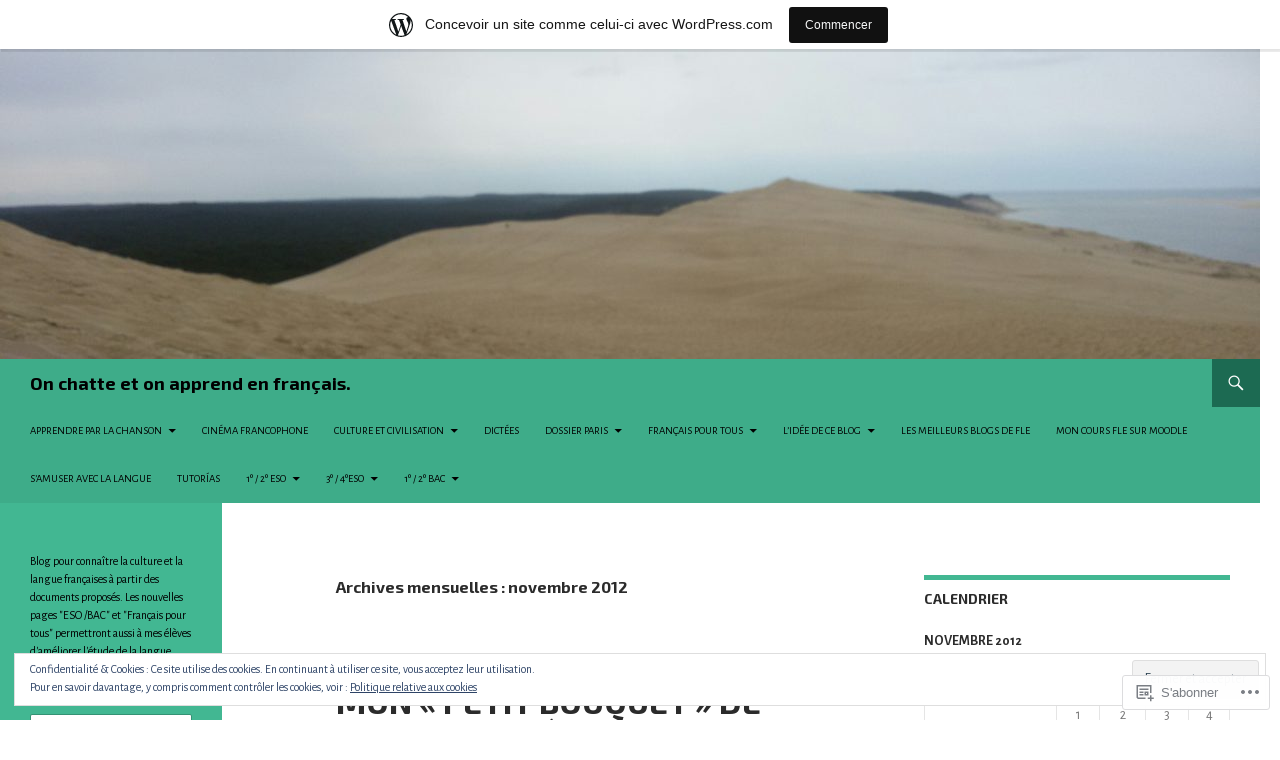

--- FILE ---
content_type: text/html; charset=UTF-8
request_url: https://onchattefranc.wordpress.com/2012/11/
body_size: 44864
content:
<!DOCTYPE html>
<!--[if IE 7]>
<html class="ie ie7" lang="fr-FR">
<![endif]-->
<!--[if IE 8]>
<html class="ie ie8" lang="fr-FR">
<![endif]-->
<!--[if !(IE 7) & !(IE 8)]><!-->
<html lang="fr-FR">
<!--<![endif]-->
<head>
	<meta charset="UTF-8">
	<meta name="viewport" content="width=device-width">
	<title>novembre | 2012 | On chatte  et on apprend en français.</title>
	<link rel="profile" href="https://gmpg.org/xfn/11">
	<link rel="pingback" href="https://onchattefranc.wordpress.com/xmlrpc.php">
	<!--[if lt IE 9]>
	<script src="https://s0.wp.com/wp-content/themes/pub/twentyfourteen/js/html5.js?m=1394055187i&amp;ver=3.7.0"></script>
	<![endif]-->
	<script type="text/javascript">
  WebFontConfig = {"google":{"families":["Exo+2:b:latin,latin-ext","Alegreya+Sans:r,i,b,bi:latin,latin-ext"]},"api_url":"https:\/\/fonts-api.wp.com\/css"};
  (function() {
    var wf = document.createElement('script');
    wf.src = '/wp-content/plugins/custom-fonts/js/webfont.js';
    wf.type = 'text/javascript';
    wf.async = 'true';
    var s = document.getElementsByTagName('script')[0];
    s.parentNode.insertBefore(wf, s);
	})();
</script><style id="jetpack-custom-fonts-css">.wf-active .site-title{font-family:"Exo 2",sans-serif;font-weight:700;font-style:normal}.wf-active body{font-family:"Alegreya Sans",sans-serif}.wf-active body, .wf-active input, .wf-active select, .wf-active textarea{font-family:"Alegreya Sans",sans-serif}.wf-active #page .entry-content div.sharedaddy h3, .wf-active #page .entry-summary div.sharedaddy h3, .wf-active #page .entry-content h3.sd-title, .wf-active #page .entry-summary h3.sd-title, .wf-active #primary div.sharedaddy .jp-relatedposts-headline em, .wf-active .pd-rating{font-family:"Alegreya Sans",sans-serif}.wf-active h1, .wf-active h2:not(.site-description), .wf-active h3, .wf-active h4, .wf-active h5, .wf-active h6{font-family:"Exo 2",sans-serif;font-weight:700;font-style:normal}.wf-active h1{font-style:normal;font-weight:700}.wf-active h2:not(.site-description){font-style:normal;font-weight:700}.wf-active h3{font-style:normal;font-weight:700}.wf-active h4{font-style:normal;font-weight:700}.wf-active h5{font-style:normal;font-weight:700}.wf-active h6{font-style:normal;font-weight:700}.wf-active th{font-weight:700;font-style:normal}.wf-active .entry-title{font-weight:700;font-style:normal}</style>
<meta name='robots' content='max-image-preview:large' />
<link rel='dns-prefetch' href='//s0.wp.com' />
<link rel='dns-prefetch' href='//fonts-api.wp.com' />
<link rel='dns-prefetch' href='//af.pubmine.com' />
<link href='https://fonts.gstatic.com' crossorigin rel='preconnect' />
<link rel="alternate" type="application/rss+xml" title="On chatte  et on apprend en français. &raquo; Flux" href="https://onchattefranc.wordpress.com/feed/" />
<link rel="alternate" type="application/rss+xml" title="On chatte  et on apprend en français. &raquo; Flux des commentaires" href="https://onchattefranc.wordpress.com/comments/feed/" />
	<script type="text/javascript">
		/* <![CDATA[ */
		function addLoadEvent(func) {
			var oldonload = window.onload;
			if (typeof window.onload != 'function') {
				window.onload = func;
			} else {
				window.onload = function () {
					oldonload();
					func();
				}
			}
		}
		/* ]]> */
	</script>
	<link crossorigin='anonymous' rel='stylesheet' id='all-css-0-1' href='/_static/??-eJxlje8KwjAMxF/IGodS8YP4LF0XS9b0D0vK2Nu7gcrEL4HL3f0O5mp8yYpZITVTuQXKAjMNAVUA2+qWSGjYzaCYKjtFAdGF8ehFDrAD9FzCF5HcFFEpB9O7Cdbo7+evvFsfUavz8a0hlbKdofG6TPlJmRSN+Kkwf/Sy8R7p3l1tZy+nmz2PL8nCUdI=&cssminify=yes' type='text/css' media='all' />
<style id='wp-emoji-styles-inline-css'>

	img.wp-smiley, img.emoji {
		display: inline !important;
		border: none !important;
		box-shadow: none !important;
		height: 1em !important;
		width: 1em !important;
		margin: 0 0.07em !important;
		vertical-align: -0.1em !important;
		background: none !important;
		padding: 0 !important;
	}
/*# sourceURL=wp-emoji-styles-inline-css */
</style>
<link crossorigin='anonymous' rel='stylesheet' id='all-css-2-1' href='/wp-content/plugins/gutenberg-core/v22.2.0/build/styles/block-library/style.css?m=1764855221i&cssminify=yes' type='text/css' media='all' />
<style id='wp-block-library-inline-css'>
.has-text-align-justify {
	text-align:justify;
}
.has-text-align-justify{text-align:justify;}

/*# sourceURL=wp-block-library-inline-css */
</style><style id='global-styles-inline-css'>
:root{--wp--preset--aspect-ratio--square: 1;--wp--preset--aspect-ratio--4-3: 4/3;--wp--preset--aspect-ratio--3-4: 3/4;--wp--preset--aspect-ratio--3-2: 3/2;--wp--preset--aspect-ratio--2-3: 2/3;--wp--preset--aspect-ratio--16-9: 16/9;--wp--preset--aspect-ratio--9-16: 9/16;--wp--preset--color--black: #000;--wp--preset--color--cyan-bluish-gray: #abb8c3;--wp--preset--color--white: #fff;--wp--preset--color--pale-pink: #f78da7;--wp--preset--color--vivid-red: #cf2e2e;--wp--preset--color--luminous-vivid-orange: #ff6900;--wp--preset--color--luminous-vivid-amber: #fcb900;--wp--preset--color--light-green-cyan: #7bdcb5;--wp--preset--color--vivid-green-cyan: #00d084;--wp--preset--color--pale-cyan-blue: #8ed1fc;--wp--preset--color--vivid-cyan-blue: #0693e3;--wp--preset--color--vivid-purple: #9b51e0;--wp--preset--color--green: #24890d;--wp--preset--color--dark-gray: #2b2b2b;--wp--preset--color--medium-gray: #767676;--wp--preset--color--light-gray: #f5f5f5;--wp--preset--gradient--vivid-cyan-blue-to-vivid-purple: linear-gradient(135deg,rgb(6,147,227) 0%,rgb(155,81,224) 100%);--wp--preset--gradient--light-green-cyan-to-vivid-green-cyan: linear-gradient(135deg,rgb(122,220,180) 0%,rgb(0,208,130) 100%);--wp--preset--gradient--luminous-vivid-amber-to-luminous-vivid-orange: linear-gradient(135deg,rgb(252,185,0) 0%,rgb(255,105,0) 100%);--wp--preset--gradient--luminous-vivid-orange-to-vivid-red: linear-gradient(135deg,rgb(255,105,0) 0%,rgb(207,46,46) 100%);--wp--preset--gradient--very-light-gray-to-cyan-bluish-gray: linear-gradient(135deg,rgb(238,238,238) 0%,rgb(169,184,195) 100%);--wp--preset--gradient--cool-to-warm-spectrum: linear-gradient(135deg,rgb(74,234,220) 0%,rgb(151,120,209) 20%,rgb(207,42,186) 40%,rgb(238,44,130) 60%,rgb(251,105,98) 80%,rgb(254,248,76) 100%);--wp--preset--gradient--blush-light-purple: linear-gradient(135deg,rgb(255,206,236) 0%,rgb(152,150,240) 100%);--wp--preset--gradient--blush-bordeaux: linear-gradient(135deg,rgb(254,205,165) 0%,rgb(254,45,45) 50%,rgb(107,0,62) 100%);--wp--preset--gradient--luminous-dusk: linear-gradient(135deg,rgb(255,203,112) 0%,rgb(199,81,192) 50%,rgb(65,88,208) 100%);--wp--preset--gradient--pale-ocean: linear-gradient(135deg,rgb(255,245,203) 0%,rgb(182,227,212) 50%,rgb(51,167,181) 100%);--wp--preset--gradient--electric-grass: linear-gradient(135deg,rgb(202,248,128) 0%,rgb(113,206,126) 100%);--wp--preset--gradient--midnight: linear-gradient(135deg,rgb(2,3,129) 0%,rgb(40,116,252) 100%);--wp--preset--font-size--small: 13px;--wp--preset--font-size--medium: 20px;--wp--preset--font-size--large: 36px;--wp--preset--font-size--x-large: 42px;--wp--preset--font-family--albert-sans: 'Albert Sans', sans-serif;--wp--preset--font-family--alegreya: Alegreya, serif;--wp--preset--font-family--arvo: Arvo, serif;--wp--preset--font-family--bodoni-moda: 'Bodoni Moda', serif;--wp--preset--font-family--bricolage-grotesque: 'Bricolage Grotesque', sans-serif;--wp--preset--font-family--cabin: Cabin, sans-serif;--wp--preset--font-family--chivo: Chivo, sans-serif;--wp--preset--font-family--commissioner: Commissioner, sans-serif;--wp--preset--font-family--cormorant: Cormorant, serif;--wp--preset--font-family--courier-prime: 'Courier Prime', monospace;--wp--preset--font-family--crimson-pro: 'Crimson Pro', serif;--wp--preset--font-family--dm-mono: 'DM Mono', monospace;--wp--preset--font-family--dm-sans: 'DM Sans', sans-serif;--wp--preset--font-family--dm-serif-display: 'DM Serif Display', serif;--wp--preset--font-family--domine: Domine, serif;--wp--preset--font-family--eb-garamond: 'EB Garamond', serif;--wp--preset--font-family--epilogue: Epilogue, sans-serif;--wp--preset--font-family--fahkwang: Fahkwang, sans-serif;--wp--preset--font-family--figtree: Figtree, sans-serif;--wp--preset--font-family--fira-sans: 'Fira Sans', sans-serif;--wp--preset--font-family--fjalla-one: 'Fjalla One', sans-serif;--wp--preset--font-family--fraunces: Fraunces, serif;--wp--preset--font-family--gabarito: Gabarito, system-ui;--wp--preset--font-family--ibm-plex-mono: 'IBM Plex Mono', monospace;--wp--preset--font-family--ibm-plex-sans: 'IBM Plex Sans', sans-serif;--wp--preset--font-family--ibarra-real-nova: 'Ibarra Real Nova', serif;--wp--preset--font-family--instrument-serif: 'Instrument Serif', serif;--wp--preset--font-family--inter: Inter, sans-serif;--wp--preset--font-family--josefin-sans: 'Josefin Sans', sans-serif;--wp--preset--font-family--jost: Jost, sans-serif;--wp--preset--font-family--libre-baskerville: 'Libre Baskerville', serif;--wp--preset--font-family--libre-franklin: 'Libre Franklin', sans-serif;--wp--preset--font-family--literata: Literata, serif;--wp--preset--font-family--lora: Lora, serif;--wp--preset--font-family--merriweather: Merriweather, serif;--wp--preset--font-family--montserrat: Montserrat, sans-serif;--wp--preset--font-family--newsreader: Newsreader, serif;--wp--preset--font-family--noto-sans-mono: 'Noto Sans Mono', sans-serif;--wp--preset--font-family--nunito: Nunito, sans-serif;--wp--preset--font-family--open-sans: 'Open Sans', sans-serif;--wp--preset--font-family--overpass: Overpass, sans-serif;--wp--preset--font-family--pt-serif: 'PT Serif', serif;--wp--preset--font-family--petrona: Petrona, serif;--wp--preset--font-family--piazzolla: Piazzolla, serif;--wp--preset--font-family--playfair-display: 'Playfair Display', serif;--wp--preset--font-family--plus-jakarta-sans: 'Plus Jakarta Sans', sans-serif;--wp--preset--font-family--poppins: Poppins, sans-serif;--wp--preset--font-family--raleway: Raleway, sans-serif;--wp--preset--font-family--roboto: Roboto, sans-serif;--wp--preset--font-family--roboto-slab: 'Roboto Slab', serif;--wp--preset--font-family--rubik: Rubik, sans-serif;--wp--preset--font-family--rufina: Rufina, serif;--wp--preset--font-family--sora: Sora, sans-serif;--wp--preset--font-family--source-sans-3: 'Source Sans 3', sans-serif;--wp--preset--font-family--source-serif-4: 'Source Serif 4', serif;--wp--preset--font-family--space-mono: 'Space Mono', monospace;--wp--preset--font-family--syne: Syne, sans-serif;--wp--preset--font-family--texturina: Texturina, serif;--wp--preset--font-family--urbanist: Urbanist, sans-serif;--wp--preset--font-family--work-sans: 'Work Sans', sans-serif;--wp--preset--spacing--20: 0.44rem;--wp--preset--spacing--30: 0.67rem;--wp--preset--spacing--40: 1rem;--wp--preset--spacing--50: 1.5rem;--wp--preset--spacing--60: 2.25rem;--wp--preset--spacing--70: 3.38rem;--wp--preset--spacing--80: 5.06rem;--wp--preset--shadow--natural: 6px 6px 9px rgba(0, 0, 0, 0.2);--wp--preset--shadow--deep: 12px 12px 50px rgba(0, 0, 0, 0.4);--wp--preset--shadow--sharp: 6px 6px 0px rgba(0, 0, 0, 0.2);--wp--preset--shadow--outlined: 6px 6px 0px -3px rgb(255, 255, 255), 6px 6px rgb(0, 0, 0);--wp--preset--shadow--crisp: 6px 6px 0px rgb(0, 0, 0);}:where(.is-layout-flex){gap: 0.5em;}:where(.is-layout-grid){gap: 0.5em;}body .is-layout-flex{display: flex;}.is-layout-flex{flex-wrap: wrap;align-items: center;}.is-layout-flex > :is(*, div){margin: 0;}body .is-layout-grid{display: grid;}.is-layout-grid > :is(*, div){margin: 0;}:where(.wp-block-columns.is-layout-flex){gap: 2em;}:where(.wp-block-columns.is-layout-grid){gap: 2em;}:where(.wp-block-post-template.is-layout-flex){gap: 1.25em;}:where(.wp-block-post-template.is-layout-grid){gap: 1.25em;}.has-black-color{color: var(--wp--preset--color--black) !important;}.has-cyan-bluish-gray-color{color: var(--wp--preset--color--cyan-bluish-gray) !important;}.has-white-color{color: var(--wp--preset--color--white) !important;}.has-pale-pink-color{color: var(--wp--preset--color--pale-pink) !important;}.has-vivid-red-color{color: var(--wp--preset--color--vivid-red) !important;}.has-luminous-vivid-orange-color{color: var(--wp--preset--color--luminous-vivid-orange) !important;}.has-luminous-vivid-amber-color{color: var(--wp--preset--color--luminous-vivid-amber) !important;}.has-light-green-cyan-color{color: var(--wp--preset--color--light-green-cyan) !important;}.has-vivid-green-cyan-color{color: var(--wp--preset--color--vivid-green-cyan) !important;}.has-pale-cyan-blue-color{color: var(--wp--preset--color--pale-cyan-blue) !important;}.has-vivid-cyan-blue-color{color: var(--wp--preset--color--vivid-cyan-blue) !important;}.has-vivid-purple-color{color: var(--wp--preset--color--vivid-purple) !important;}.has-black-background-color{background-color: var(--wp--preset--color--black) !important;}.has-cyan-bluish-gray-background-color{background-color: var(--wp--preset--color--cyan-bluish-gray) !important;}.has-white-background-color{background-color: var(--wp--preset--color--white) !important;}.has-pale-pink-background-color{background-color: var(--wp--preset--color--pale-pink) !important;}.has-vivid-red-background-color{background-color: var(--wp--preset--color--vivid-red) !important;}.has-luminous-vivid-orange-background-color{background-color: var(--wp--preset--color--luminous-vivid-orange) !important;}.has-luminous-vivid-amber-background-color{background-color: var(--wp--preset--color--luminous-vivid-amber) !important;}.has-light-green-cyan-background-color{background-color: var(--wp--preset--color--light-green-cyan) !important;}.has-vivid-green-cyan-background-color{background-color: var(--wp--preset--color--vivid-green-cyan) !important;}.has-pale-cyan-blue-background-color{background-color: var(--wp--preset--color--pale-cyan-blue) !important;}.has-vivid-cyan-blue-background-color{background-color: var(--wp--preset--color--vivid-cyan-blue) !important;}.has-vivid-purple-background-color{background-color: var(--wp--preset--color--vivid-purple) !important;}.has-black-border-color{border-color: var(--wp--preset--color--black) !important;}.has-cyan-bluish-gray-border-color{border-color: var(--wp--preset--color--cyan-bluish-gray) !important;}.has-white-border-color{border-color: var(--wp--preset--color--white) !important;}.has-pale-pink-border-color{border-color: var(--wp--preset--color--pale-pink) !important;}.has-vivid-red-border-color{border-color: var(--wp--preset--color--vivid-red) !important;}.has-luminous-vivid-orange-border-color{border-color: var(--wp--preset--color--luminous-vivid-orange) !important;}.has-luminous-vivid-amber-border-color{border-color: var(--wp--preset--color--luminous-vivid-amber) !important;}.has-light-green-cyan-border-color{border-color: var(--wp--preset--color--light-green-cyan) !important;}.has-vivid-green-cyan-border-color{border-color: var(--wp--preset--color--vivid-green-cyan) !important;}.has-pale-cyan-blue-border-color{border-color: var(--wp--preset--color--pale-cyan-blue) !important;}.has-vivid-cyan-blue-border-color{border-color: var(--wp--preset--color--vivid-cyan-blue) !important;}.has-vivid-purple-border-color{border-color: var(--wp--preset--color--vivid-purple) !important;}.has-vivid-cyan-blue-to-vivid-purple-gradient-background{background: var(--wp--preset--gradient--vivid-cyan-blue-to-vivid-purple) !important;}.has-light-green-cyan-to-vivid-green-cyan-gradient-background{background: var(--wp--preset--gradient--light-green-cyan-to-vivid-green-cyan) !important;}.has-luminous-vivid-amber-to-luminous-vivid-orange-gradient-background{background: var(--wp--preset--gradient--luminous-vivid-amber-to-luminous-vivid-orange) !important;}.has-luminous-vivid-orange-to-vivid-red-gradient-background{background: var(--wp--preset--gradient--luminous-vivid-orange-to-vivid-red) !important;}.has-very-light-gray-to-cyan-bluish-gray-gradient-background{background: var(--wp--preset--gradient--very-light-gray-to-cyan-bluish-gray) !important;}.has-cool-to-warm-spectrum-gradient-background{background: var(--wp--preset--gradient--cool-to-warm-spectrum) !important;}.has-blush-light-purple-gradient-background{background: var(--wp--preset--gradient--blush-light-purple) !important;}.has-blush-bordeaux-gradient-background{background: var(--wp--preset--gradient--blush-bordeaux) !important;}.has-luminous-dusk-gradient-background{background: var(--wp--preset--gradient--luminous-dusk) !important;}.has-pale-ocean-gradient-background{background: var(--wp--preset--gradient--pale-ocean) !important;}.has-electric-grass-gradient-background{background: var(--wp--preset--gradient--electric-grass) !important;}.has-midnight-gradient-background{background: var(--wp--preset--gradient--midnight) !important;}.has-small-font-size{font-size: var(--wp--preset--font-size--small) !important;}.has-medium-font-size{font-size: var(--wp--preset--font-size--medium) !important;}.has-large-font-size{font-size: var(--wp--preset--font-size--large) !important;}.has-x-large-font-size{font-size: var(--wp--preset--font-size--x-large) !important;}.has-albert-sans-font-family{font-family: var(--wp--preset--font-family--albert-sans) !important;}.has-alegreya-font-family{font-family: var(--wp--preset--font-family--alegreya) !important;}.has-arvo-font-family{font-family: var(--wp--preset--font-family--arvo) !important;}.has-bodoni-moda-font-family{font-family: var(--wp--preset--font-family--bodoni-moda) !important;}.has-bricolage-grotesque-font-family{font-family: var(--wp--preset--font-family--bricolage-grotesque) !important;}.has-cabin-font-family{font-family: var(--wp--preset--font-family--cabin) !important;}.has-chivo-font-family{font-family: var(--wp--preset--font-family--chivo) !important;}.has-commissioner-font-family{font-family: var(--wp--preset--font-family--commissioner) !important;}.has-cormorant-font-family{font-family: var(--wp--preset--font-family--cormorant) !important;}.has-courier-prime-font-family{font-family: var(--wp--preset--font-family--courier-prime) !important;}.has-crimson-pro-font-family{font-family: var(--wp--preset--font-family--crimson-pro) !important;}.has-dm-mono-font-family{font-family: var(--wp--preset--font-family--dm-mono) !important;}.has-dm-sans-font-family{font-family: var(--wp--preset--font-family--dm-sans) !important;}.has-dm-serif-display-font-family{font-family: var(--wp--preset--font-family--dm-serif-display) !important;}.has-domine-font-family{font-family: var(--wp--preset--font-family--domine) !important;}.has-eb-garamond-font-family{font-family: var(--wp--preset--font-family--eb-garamond) !important;}.has-epilogue-font-family{font-family: var(--wp--preset--font-family--epilogue) !important;}.has-fahkwang-font-family{font-family: var(--wp--preset--font-family--fahkwang) !important;}.has-figtree-font-family{font-family: var(--wp--preset--font-family--figtree) !important;}.has-fira-sans-font-family{font-family: var(--wp--preset--font-family--fira-sans) !important;}.has-fjalla-one-font-family{font-family: var(--wp--preset--font-family--fjalla-one) !important;}.has-fraunces-font-family{font-family: var(--wp--preset--font-family--fraunces) !important;}.has-gabarito-font-family{font-family: var(--wp--preset--font-family--gabarito) !important;}.has-ibm-plex-mono-font-family{font-family: var(--wp--preset--font-family--ibm-plex-mono) !important;}.has-ibm-plex-sans-font-family{font-family: var(--wp--preset--font-family--ibm-plex-sans) !important;}.has-ibarra-real-nova-font-family{font-family: var(--wp--preset--font-family--ibarra-real-nova) !important;}.has-instrument-serif-font-family{font-family: var(--wp--preset--font-family--instrument-serif) !important;}.has-inter-font-family{font-family: var(--wp--preset--font-family--inter) !important;}.has-josefin-sans-font-family{font-family: var(--wp--preset--font-family--josefin-sans) !important;}.has-jost-font-family{font-family: var(--wp--preset--font-family--jost) !important;}.has-libre-baskerville-font-family{font-family: var(--wp--preset--font-family--libre-baskerville) !important;}.has-libre-franklin-font-family{font-family: var(--wp--preset--font-family--libre-franklin) !important;}.has-literata-font-family{font-family: var(--wp--preset--font-family--literata) !important;}.has-lora-font-family{font-family: var(--wp--preset--font-family--lora) !important;}.has-merriweather-font-family{font-family: var(--wp--preset--font-family--merriweather) !important;}.has-montserrat-font-family{font-family: var(--wp--preset--font-family--montserrat) !important;}.has-newsreader-font-family{font-family: var(--wp--preset--font-family--newsreader) !important;}.has-noto-sans-mono-font-family{font-family: var(--wp--preset--font-family--noto-sans-mono) !important;}.has-nunito-font-family{font-family: var(--wp--preset--font-family--nunito) !important;}.has-open-sans-font-family{font-family: var(--wp--preset--font-family--open-sans) !important;}.has-overpass-font-family{font-family: var(--wp--preset--font-family--overpass) !important;}.has-pt-serif-font-family{font-family: var(--wp--preset--font-family--pt-serif) !important;}.has-petrona-font-family{font-family: var(--wp--preset--font-family--petrona) !important;}.has-piazzolla-font-family{font-family: var(--wp--preset--font-family--piazzolla) !important;}.has-playfair-display-font-family{font-family: var(--wp--preset--font-family--playfair-display) !important;}.has-plus-jakarta-sans-font-family{font-family: var(--wp--preset--font-family--plus-jakarta-sans) !important;}.has-poppins-font-family{font-family: var(--wp--preset--font-family--poppins) !important;}.has-raleway-font-family{font-family: var(--wp--preset--font-family--raleway) !important;}.has-roboto-font-family{font-family: var(--wp--preset--font-family--roboto) !important;}.has-roboto-slab-font-family{font-family: var(--wp--preset--font-family--roboto-slab) !important;}.has-rubik-font-family{font-family: var(--wp--preset--font-family--rubik) !important;}.has-rufina-font-family{font-family: var(--wp--preset--font-family--rufina) !important;}.has-sora-font-family{font-family: var(--wp--preset--font-family--sora) !important;}.has-source-sans-3-font-family{font-family: var(--wp--preset--font-family--source-sans-3) !important;}.has-source-serif-4-font-family{font-family: var(--wp--preset--font-family--source-serif-4) !important;}.has-space-mono-font-family{font-family: var(--wp--preset--font-family--space-mono) !important;}.has-syne-font-family{font-family: var(--wp--preset--font-family--syne) !important;}.has-texturina-font-family{font-family: var(--wp--preset--font-family--texturina) !important;}.has-urbanist-font-family{font-family: var(--wp--preset--font-family--urbanist) !important;}.has-work-sans-font-family{font-family: var(--wp--preset--font-family--work-sans) !important;}
/*# sourceURL=global-styles-inline-css */
</style>

<style id='classic-theme-styles-inline-css'>
/*! This file is auto-generated */
.wp-block-button__link{color:#fff;background-color:#32373c;border-radius:9999px;box-shadow:none;text-decoration:none;padding:calc(.667em + 2px) calc(1.333em + 2px);font-size:1.125em}.wp-block-file__button{background:#32373c;color:#fff;text-decoration:none}
/*# sourceURL=/wp-includes/css/classic-themes.min.css */
</style>
<link crossorigin='anonymous' rel='stylesheet' id='all-css-4-1' href='/_static/??-eJx9jUsOwjAMRC+EY6UgCAvEWZrEKoG4jWq3hduTLvisurFG1nszuBQIQ6/UK5Y8dakXDIPPQ3gINsY6Y0ESl0ww0mwOGJPolwDRVyYTRHb4V8QT/LpGqn8ura4EU0wtZeKKbWlLih1p1eWTQem5rZQ6A96XkUSgXk4Tg97qlqzelS/26KzbN835dH8DjlpbIA==&cssminify=yes' type='text/css' media='all' />
<link rel='stylesheet' id='twentyfourteen-lato-css' href='https://fonts-api.wp.com/css?family=Lato%3A300%2C400%2C700%2C900%2C300italic%2C400italic%2C700italic&#038;subset=latin%2Clatin-ext&#038;display=fallback' media='all' />
<link crossorigin='anonymous' rel='stylesheet' id='all-css-6-1' href='/_static/??-eJyVjcEOwjAMQ3+IYQ2GxgXxKYhFYXRrk2pJNe3vqRAHDly42dazjTU3pOIsjlSaHMsYxDCx5zvNH4+kKrgFIYwsvITasN9yT2Y7fI36kxMbchngaw22h5bFmQXmW+Q/+EpiiErz++SaLm1/Oh7OXd920wvs3ksF&cssminify=yes' type='text/css' media='all' />
<link crossorigin='anonymous' rel='stylesheet' id='all-css-8-1' href='/_static/??-eJx9y0EOAiEMheELidVM1LAwnmWGdBBTWkJLyNxedKNu3L3/JR/04oKwIRvYHTMqlLaA9XFsq7RqiAxBFdQ2QtdLkLwfvYMvmZsr1GJihYoLSRwzvtUn/6GI4kjCbEn4J9xKc6ovesvX4/kwTRfv/enxBDp+RCg=&cssminify=yes' type='text/css' media='all' />
<link crossorigin='anonymous' rel='stylesheet' id='print-css-9-1' href='/wp-content/mu-plugins/global-print/global-print.css?m=1465851035i&cssminify=yes' type='text/css' media='print' />
<link crossorigin='anonymous' rel='stylesheet' id='all-css-10-1' href='/wp-content/mu-plugins/jetpack-plugin/moon/modules/infinite-scroll/themes/twentyfourteen.css?m=1752863440i&cssminify=yes' type='text/css' media='all' />
<style id='jetpack-global-styles-frontend-style-inline-css'>
:root { --font-headings: unset; --font-base: unset; --font-headings-default: -apple-system,BlinkMacSystemFont,"Segoe UI",Roboto,Oxygen-Sans,Ubuntu,Cantarell,"Helvetica Neue",sans-serif; --font-base-default: -apple-system,BlinkMacSystemFont,"Segoe UI",Roboto,Oxygen-Sans,Ubuntu,Cantarell,"Helvetica Neue",sans-serif;}
/*# sourceURL=jetpack-global-styles-frontend-style-inline-css */
</style>
<link crossorigin='anonymous' rel='stylesheet' id='all-css-12-1' href='/wp-content/themes/h4/global.css?m=1420737423i&cssminify=yes' type='text/css' media='all' />
<script id="wpcom-actionbar-placeholder-js-extra">
var actionbardata = {"siteID":"22508754","postID":"0","siteURL":"https://onchattefranc.wordpress.com","xhrURL":"https://onchattefranc.wordpress.com/wp-admin/admin-ajax.php","nonce":"790e1839d9","isLoggedIn":"","statusMessage":"","subsEmailDefault":"instantly","proxyScriptUrl":"https://s0.wp.com/wp-content/js/wpcom-proxy-request.js?m=1513050504i&amp;ver=20211021","i18n":{"followedText":"Les nouvelles publications de ce site appara\u00eetront d\u00e9sormais dans votre \u003Ca href=\"https://wordpress.com/reader\"\u003ELecteur\u003C/a\u003E","foldBar":"R\u00e9duire cette barre","unfoldBar":"Agrandir cette barre","shortLinkCopied":"Lien court copi\u00e9 dans le presse-papier"}};
//# sourceURL=wpcom-actionbar-placeholder-js-extra
</script>
<script id="jetpack-mu-wpcom-settings-js-before">
var JETPACK_MU_WPCOM_SETTINGS = {"assetsUrl":"https://s0.wp.com/wp-content/mu-plugins/jetpack-mu-wpcom-plugin/moon/jetpack_vendor/automattic/jetpack-mu-wpcom/src/build/"};
//# sourceURL=jetpack-mu-wpcom-settings-js-before
</script>
<script crossorigin='anonymous' type='text/javascript'  src='/_static/??-eJyFjcsOwiAQRX/I6dSa+lgYvwWBEAgMOAPW/n3bqIk7V2dxT87FqYDOVC1VDIIcKxTOr7kLssN186RjM1a2MTya5fmDLnn6K0HyjlW1v/L37R6zgxKb8yQ4ZTbKCOioRN4hnQo+hw1AmcCZwmvilq7709CPh/54voQFmNpFWg=='></script>
<script id="rlt-proxy-js-after">
	rltInitialize( {"token":null,"iframeOrigins":["https:\/\/widgets.wp.com"]} );
//# sourceURL=rlt-proxy-js-after
</script>
<link rel="EditURI" type="application/rsd+xml" title="RSD" href="https://onchattefranc.wordpress.com/xmlrpc.php?rsd" />
<meta name="generator" content="WordPress.com" />

<!-- Jetpack Open Graph Tags -->
<meta property="og:type" content="website" />
<meta property="og:title" content="novembre 2012 &#8211; On chatte  et on apprend en français." />
<meta property="og:site_name" content="On chatte  et on apprend en français." />
<meta property="og:image" content="https://secure.gravatar.com/blavatar/c2a99dde119485c2af2f26cb174585f4364f8ba3183c7cd00a479184f4390dfe?s=200&#038;ts=1769183993" />
<meta property="og:image:width" content="200" />
<meta property="og:image:height" content="200" />
<meta property="og:image:alt" content="" />
<meta property="og:locale" content="fr_FR" />
<meta property="fb:app_id" content="249643311490" />

<!-- End Jetpack Open Graph Tags -->
<link rel="shortcut icon" type="image/x-icon" href="https://secure.gravatar.com/blavatar/c2a99dde119485c2af2f26cb174585f4364f8ba3183c7cd00a479184f4390dfe?s=32" sizes="16x16" />
<link rel="icon" type="image/x-icon" href="https://secure.gravatar.com/blavatar/c2a99dde119485c2af2f26cb174585f4364f8ba3183c7cd00a479184f4390dfe?s=32" sizes="16x16" />
<link rel="apple-touch-icon" href="https://secure.gravatar.com/blavatar/c2a99dde119485c2af2f26cb174585f4364f8ba3183c7cd00a479184f4390dfe?s=114" />
<link rel='openid.server' href='https://onchattefranc.wordpress.com/?openidserver=1' />
<link rel='openid.delegate' href='https://onchattefranc.wordpress.com/' />
<link rel="search" type="application/opensearchdescription+xml" href="https://onchattefranc.wordpress.com/osd.xml" title="On chatte  et on apprend en français." />
<link rel="search" type="application/opensearchdescription+xml" href="https://s1.wp.com/opensearch.xml" title="WordPress.com" />
<meta name="theme-color" content="#ffffff" />
		<style type="text/css">
			.recentcomments a {
				display: inline !important;
				padding: 0 !important;
				margin: 0 !important;
			}

			table.recentcommentsavatartop img.avatar, table.recentcommentsavatarend img.avatar {
				border: 0px;
				margin: 0;
			}

			table.recentcommentsavatartop a, table.recentcommentsavatarend a {
				border: 0px !important;
				background-color: transparent !important;
			}

			td.recentcommentsavatarend, td.recentcommentsavatartop {
				padding: 0px 0px 1px 0px;
				margin: 0px;
			}

			td.recentcommentstextend {
				border: none !important;
				padding: 0px 0px 2px 10px;
			}

			.rtl td.recentcommentstextend {
				padding: 0px 10px 2px 0px;
			}

			td.recentcommentstexttop {
				border: none;
				padding: 0px 0px 0px 10px;
			}

			.rtl td.recentcommentstexttop {
				padding: 0px 10px 0px 0px;
			}
		</style>
		<meta name="description" content="10 articles publiés par majobafle en November 2012" />
<style id="custom-background-css">
body.custom-background { background-color: #ffffff; }
</style>
	<script>
var wa_client = {}; wa_client.cmd = []; wa_client.config = { 'blog_id': 22508754, 'blog_language': 'fr', 'is_wordads': false, 'hosting_type': 0, 'afp_account_id': null, 'afp_host_id': 5038568878849053, 'theme': 'pub/twentyfourteen', '_': { 'title': 'Publicité', 'privacy_settings': 'Réglages de confidentialité' }, 'formats': [ 'belowpost', 'bottom_sticky', 'sidebar_sticky_right', 'sidebar', 'gutenberg_rectangle', 'gutenberg_leaderboard', 'gutenberg_mobile_leaderboard', 'gutenberg_skyscraper' ] };
</script>
		<script type="text/javascript">

			window.doNotSellCallback = function() {

				var linkElements = [
					'a[href="https://wordpress.com/?ref=footer_blog"]',
					'a[href="https://wordpress.com/?ref=footer_website"]',
					'a[href="https://wordpress.com/?ref=vertical_footer"]',
					'a[href^="https://wordpress.com/?ref=footer_segment_"]',
				].join(',');

				var dnsLink = document.createElement( 'a' );
				dnsLink.href = 'https://wordpress.com/fr/advertising-program-optout/';
				dnsLink.classList.add( 'do-not-sell-link' );
				dnsLink.rel = 'nofollow';
				dnsLink.style.marginLeft = '0.5em';
				dnsLink.textContent = 'Ne pas vendre ni partager mes informations personnelles';

				var creditLinks = document.querySelectorAll( linkElements );

				if ( 0 === creditLinks.length ) {
					return false;
				}

				Array.prototype.forEach.call( creditLinks, function( el ) {
					el.insertAdjacentElement( 'afterend', dnsLink );
				});

				return true;
			};

		</script>
		<style type="text/css" id="custom-colors-css">	.site-description {
		margin-top: 13px;
	}

	.search-box .search-field {
		border-style: solid;
		border-width: 1px;
	}

	.primary-sidebar .widget input,
	.primary-sidebar .widget textarea,
	.footer-sidebar .widget input,
	.footer-sidebar .widget textarea {
		background-color: #fff;
		color: #2b2b2b;
	}

	@media screen and (max-width: 782px) {
		.primary-navigation ul ul,
		.primary-navigation ul ul a:hover,
		.primary-navigation ul ul li.focus > a,
		.primary-navigation li:hover > a,
		.primary-navigation li.focus > a,
		.secondary-navigation ul ul,
		.secondary-navigation ul ul a:hover,
		.secondary-navigation ul ul li.focus > a,
		.secondary-navigation li:hover > a,
		.secondary-navigation li.focus > a {
			background-color: transparent !important;
		}
	}

	.featured-content,
	.featured-content .entry-header,
	.slider-direction-nav a {
		background-color: #efefef;
	}

	.grid .featured-content .entry-header {
		border-color: #efefef;
	}

	.featured-content .hentry,
	.featured-content a,
	.featured-content .entry-meta,
	.slider-direction-nav a:before {
		color: #2b2b2b;
	}

	.slider-control-paging a:before {
		background-color: #ccc;
	}

	.slider-control-paging a:hover:before {
		background-color: #777;
	}

	.slider-control-paging .slider-active:before,
	.slider-control-paging .slider-active:hover:before {
		background-color: #222;
	}
body { background-color: #ffffff;}
.page-links a,
			#secondary,
			.content-sidebar .widget_twentyfourteen_ephemera .widget-title:before,
			.site-footer,
			.site:before,
			.primary-sidebar.widget-area .milestone-countdown,
			.footer-sidebar.widget-area .milestone-countdown { background-color: #42b792;}
.site-header { background-color: #3EAC89;}
.page-links a,
			.paging-navigation { border-color: #42b792;}
#secondary,
			.content-sidebar .widget .widget-title { border-top-color: #42b792;}
.widget mark,
			.widget ins { color: #42b792;}
.site-navigation li,
			.primary-navigation .nav-menu,
			.secondary-navigation,
			#secondary,
			#supplementary + .site-info,
			.secondary-navigation  li,
			.primary-sidebar .widget pre,
			.primary-sidebar .widget fieldset,
			.primary-sidebar .widget table,
			.primary-sidebar .widget th,
			.primary-sidebar .widget td,
			.primary-sidebar .widget hr,
			.primary-sidebar .widget input,
			.primary-sidebar .widget textarea,
			.primary-sidebar .widget_twentyfourteen_ephemera > ol > li,
			.primary-sidebar .widget_archive li,
			.primary-sidebar .widget_categories li,
			.primary-sidebar .widget_links li,
			.primary-sidebar .widget_meta li,
			.primary-sidebar .widget_nav_menu li,
			.primary-sidebar .widget_pages li,
			.primary-sidebar .widget_recent_comments li,
			.primary-sidebar .widget_recent_entries li,
			.primary-sidebar .widget_jp_blogs_i_follow li,
			.primary-sidebar .widget_delicious li,
			.primary-sidebar .widgets-list-layout li,
			.primary-sidebar .widget_top-clicks li,
			.primary-sidebar .widget_top-posts li,
			.primary-sidebar .top_rated li,
			.primary-sidebar .widget_upcoming_events_widget .upcoming-events li,
			.primary-sidebar.widget-area .milestone-header,
			.primary-sidebar.widget-area .milestone-countdown,
			.footer-sidebar .widget pre,
			.footer-sidebar .widget fieldset,
			.footer-sidebar .widget table,
			.footer-sidebar .widget th,
			.footer-sidebar .widget td,
			.footer-sidebar .widget hr,
			.footer-sidebar .widget input,
			.footer-sidebar .widget textarea,
			.footer-sidebar .widget_twentyfourteen_ephemera > ol > li,
			.footer-sidebar .widget_archive li,
			.footer-sidebar .widget_categories li,
			.footer-sidebar .widget_links li,
			.footer-sidebar .widget_meta li,
			.footer-sidebar .widget_nav_menu li,
			.footer-sidebar .widget_pages li,
			.footer-sidebar .widget_recent_comments li,
			.footer-sidebar .widget_recent_entries li,
			.footer-sidebar .widget_jp_blogs_i_follow li,
			.footer-sidebar .widget_delicious li,
			.footer-sidebar .widgets-list-layout li,
			.footer-sidebar .widget_top-clicks li,
			.footer-sidebar .widget_top-posts li,
			.footer-sidebar .top_rated li,
			.footer-sidebar .widget_upcoming_events_widget .upcoming-events li,
			.footer-sidebar .widget-area .milestone-header,
			.footer-sidebar.widget-area .milestone-message { border-color: #349274;}
.primary-sidebar .widget input:focus,
			.primary-sidebar .widget textarea:focus,
			.footer-sidebar .widget input:focus,
			.footer-sidebar .widget textarea:focus { border-color: #27715A;}
.primary-sidebar .widget del,
			.footer-sidebar .widget del { color: #19513E;}
.primary-sidebar .widget abbr[title],
			.footer-sidebar .widget abbr[title] { border-color: #000000;}
#secondary,
			.primary-sidebar .widget blockquote,
			.primary-sidebar .widget .wp-caption,
			.primary-sidebar .widget_twentyfourteen_ephemera .entry-meta a,
			.primary-sidebar .entry-meta,
			.footer-sidebar .widget blockquote,
			.footer-sidebar .widget .wp-caption,
			.footer-sidebar .widget_twentyfourteen_ephemera .entry-meta a,
			.footer-sidebar .entry-meta,
			.site-footer,
			.site-info,
			.site-info a { color: #000000;}
.site-title a,
			.site-title a:hover,
			.primary-navigation .menu-item-has-children a:after,
			.primary-navigation .page_item_has_children a:after,
			.secondary-navigation .menu-item-has-children > a:after,
			.site-navigation a,
			.page-links a,
			.page-links a:hover,
			.content-sidebar .widget_twentyfourteen_ephemera .widget-title:before,
			.primary-sidebar .widget a,
			.primary-sidebar .widget blockquote cite,
			.primary-sidebar .widget-title,
			.primary-sidebar .widget-title a,
			.primary-sidebar .widget_calendar caption,
			.primary-sidebar .widget_calendar tbody a,
			.primary-sidebar .widget_flickr #flickr_badge_uber_wrapper a:link,
			.primary-sidebar .widget_flickr #flickr_badge_uber_wrapper a:active,
			.primary-sidebar .widget_flickr #flickr_badge_uber_wrapper a:visited,
			.primary-sidebar.widget-area .milestone-countdown,
			.primary-sidebar.widget-area .milestone-header,
			.footer-sidebar .widget a,
			.footer-sidebar .widget blockquote cite,
			.footer-sidebar .widget-title,
			.footer-sidebar .widget-title a,
			.footer-sidebar .widget_calendar caption,
			.footer-sidebar .widget_calendar tbody a,
			.footer-sidebar .widget_flickr #flickr_badge_uber_wrapper a:link,
			.footer-sidebar .widget_flickr #flickr_badge_uber_wrapper a:active,
			.footer-sidebar .widget_flickr #flickr_badge_uber_wrapper a:visited,
			.footer-sidebar.widget-area .milestone-countdown,
			.footer-sidebar.widget-area .milestone-header { color: #000000;}
.primary-sidebar .widget mark,
			.primary-sidebar .widget ins,
			.footer-sidebar .widget mark,
			.footer-sidebar .widget ins { background-color: #000000;}
::selection { background-color: #1c6a52;}
::-moz-selection { background-color: #1c6a52;}
.search-toggle,
			.search-toggle:hover,
			.search-toggle.active,
			.search-box,
			.slider-direction-nav a:hover,
			.primary-navigation ul ul,
			.primary-navigation li:hover > a,
			.primary-navigation li.focus > a,
			#infinite-handle span,
			.secondary-navigation ul ul,
			.secondary-navigation li:hover > a,
			.secondary-navigation li.focus > a,
			button,
			.contributor-posts-link,
			input[type="button"],
			input[type="reset"],
			input[type="submit"],
			.primary-sidebar .widget button,
			.primary-sidebar .widget input[type="button"],
			.primary-sidebar .widget input[type="reset"],
			.primary-sidebar .widget input[type="submit"],
			.primary-sidebar .widget_calendar tbody a,
			.footer-sidebar .widget button,
			.footer-sidebar .widget input[type="button"],
			.footer-sidebar .widget input[type="reset"],
			.footer-sidebar .widget input[type="submit"],
			.footer-sidebar .widget_calendar tbody a,
			.content-sidebar .widget button,
			.content-sidebar .widget input[type="button"],
			.content-sidebar .widget input[type="reset"],
			.content-sidebar .widget input[type="submit"],
			.content-sidebar .widget_calendar tbody a { background-color: #1c6a52;}
.paging-navigation .page-numbers.current { border-top-color: #1c6a52;}
a,
			.content-sidebar .widget a,
			.content-sidebar .widget_flickr #flickr_badge_uber_wrapper a:link,
			.content-sidebar .widget_flickr #flickr_badge_uber_wrapper a:active,
			.content-sidebar .widget_flickr #flickr_badge_uber_wrapper a:visited { color: #1C6A52;}
::selection { color: #FFFFFF;}
::-moz-selection { color: #FFFFFF;}
.search-toggle:before,
			.search-toggle:hover:before,
			.search-toggle.active:before,
			.slider-direction-nav a:hover:before,
			.primary-navigation li:hover a,
			.primary-navigation li.focus a,
			.primary-navigation .menu-item-has-children:hover a:after,
			.primary-navigation .page_item_has_children:hover a:after,
			.primary-navigation .menu-item-has-children.focus a:after,
			.primary-navigation .page_item_has_children.focus a:after,
			.secondary-navigation li:hover a,
			.secondary-navigation li.focus a,
			.secondary-navigation .menu-item-has-children:hover a:after { color: #FFFFFF;}
button,
			.contributor-posts-link,
			input[type="button"],
			input[type="reset"],
			input[type="submit"],
			.primary-sidebar .widget button,
			.primary-sidebar .widget input[type="button"],
			.primary-sidebar .widget input[type="reset"],
			.primary-sidebar .widget input[type="submit"],
			.primary-sidebar .widget_calendar tbody a,
			.footer-sidebar .widget button,
			.footer-sidebar .widget input[type="button"],
			.footer-sidebar .widget input[type="reset"],
			.footer-sidebar .widget input[type="submit"],
			.footer-sidebar .widget_calendar tbody a,
			.content-sidebar .widget button,
			.content-sidebar .widget input[type="button"],
			.content-sidebar .widget input[type="reset"],
			.content-sidebar .widget input[type="submit"],
			.content-sidebar .widget_calendar tbody a,
			#infinite-handle span { color: #FFFFFF;}
.featured-content a:hover { color: #1C6A52;}
.entry-meta .tag-links a:hover,
			.page-links a:hover,
			.primary-navigation ul ul a:hover,
			.primary-navigation ul ul li.focus > a,
			.secondary-navigation ul ul a:hover,
			.secondary-navigation ul ul li.focus > a,
			button:hover,
			button:focus,
			.contributor-posts-link:hover,
			input[type="button"]:hover,
			input[type="button"]:focus,
			input[type="reset"]:hover,
			input[type="reset"]:focus,
			input[type="submit"]:hover,
			input[type="submit"]:focus,
			.primary-sidebar .widget input[type="button"]:hover,
			.primary-sidebar .widget input[type="button"]:focus,
			.primary-sidebar .widget input[type="reset"]:hover,
			.primary-sidebar .widget input[type="reset"]:focus,
			.primary-sidebar .widget input[type="submit"]:hover,
			.primary-sidebar .widget input[type="submit"]:focus,
			.primary-sidebar .widget_calendar tbody a:hover,
			.footer-sidebar .widget input[type="button"]:hover,
			.footer-sidebar .widget input[type="button"]:focus,
			.footer-sidebar .widget input[type="reset"]:hover,
			.footer-sidebar .widget input[type="reset"]:focus,
			.footer-sidebar .widget input[type="submit"]:hover,
			.footer-sidebar .widget input[type="submit"]:focus,
			.footer-sidebar .widget_calendar tbody a:hover,
			.content-sidebar .widget input[type="button"]:hover,
			.content-sidebar .widget input[type="button"]:focus,
			.content-sidebar .widget input[type="reset"]:hover,
			.content-sidebar .widget input[type="reset"]:focus,
			.content-sidebar .widget input[type="submit"]:hover,
			.content-sidebar .widget input[type="submit"]:focus,
			.content-sidebar .widget_calendar tbody a:hover,
			#infinite-handle span:hover { background-color: #247e63;}
.entry-meta .tag-links a:hover:before { border-right-color: #247e63;}
.page-links a:hover { border-color: #247e63;}
.paging-navigation a:hover { border-top-color: #247e63;}
.entry-meta .tag-links a:hover { color: #FFFFFF;}
.tag-links a:hover:after { background-color: #FFFFFF;}
.search-box .search-field { border-color: #2BA07B;}
a:active,
			a:hover,
			.entry-title a:hover,
			.entry-meta a:hover,
			.cat-links a:hover,
			.entry-content .edit-link a:hover,
			.post-navigation a:hover,
			.image-navigation a:hover,
			.comment-author a:hover,
			.comment-list .pingback a:hover,
			.comment-list .trackback a:hover,
			.comment-metadata a:hover,
			.comment-reply-title small a:hover,
			.content-sidebar .widget a:hover,
			.content-sidebar .widget .widget-title a:hover,
			.content-sidebar .widget_twentyfourteen_ephemera .entry-meta a:hover,
			.content-sidebar .widget_flickr #flickr_badge_uber_wrapper a:hover,
			#infinite-footer .blog-info a:hover,
			#infinite-footer .blog-credits a:hover { color: #247E63;}
.primary-sidebar .widget a:hover,
			.primary-sidebar .widget-title a:hover,
			.primary-sidebar .widget_twentyfourteen_ephemera .entry-meta a:hover,
			.primary-sidebar .widget_flickr #flickr_badge_uber_wrapper a:hover,
			.footer-sidebar .widget a:hover,
			.footer-sidebar .widget-title a:hover,
			.footer-sidebar .widget_twentyfourteen_ephemera .entry-meta a:hover,
			.footer-sidebar .widget_flickr #flickr_badge_uber_wrapper a:hover,
			.site-info a:hover { color: #08251B;}
button:active,
			.contributor-posts-link:active,
			input[type="button"]:active,
			input[type="reset"]:active,
			input[type="submit"]:active,
			.primary-sidebar .widget input[type="button"]:active,
			.primary-sidebar .widget input[type="reset"]:active,
			.primary-sidebar .widget input[type="submit"]:active,
			.footer-sidebar .widget input[type="button"]:active,
			.footer-sidebar .widget input[type="reset"]:active,
			.footer-sidebar .widget input[type="submit"]:active,
			.content-sidebar .widget input[type="button"]:active,
			.content-sidebar .widget input[type="reset"]:active,
			.content-sidebar .widget input[type="submit"]:active,
			#infinite-handle span:active { background-color: #299373;}
.site-navigation .current_page_item > a,
			.site-navigation .current_page_ancestor > a,
			.site-navigation .current-menu-item > a,
			.site-navigation .current-menu-ancestor > a,
			.site-navigation .current_page_item > a:after,
			.site-navigation .current_page_ancestor > a:after,
			.site-navigation .current-menu-item > a:after,
			.site-navigation .current-menu-ancestor > a:after { color: #000000;}
.primary-sidebar .widget button:hover,
			.primary-sidebar .widget button:focus,
			.primary-sidebar .widget input[type="button"]:hover,
			.primary-sidebar .widget input[type="button"]:focus,
			.primary-sidebar .widget input[type="reset"]:hover,
			.primary-sidebar .widget input[type="reset"]:focus,
			.primary-sidebar .widget input[type="submit"]:hover,
			.primary-sidebar .widget input[type="submit"]:focus,
			.primary-sidebar .widget_calendar tbody a:hover,
			.footer-sidebar .widget button:hover,
			.footer-sidebar .widget button:focus,
			.footer-sidebar .widget input[type="button"]:hover,
			.footer-sidebar .widget input[type="button"]:focus,
			.footer-sidebar .widget input[type="reset"]:hover,
			.footer-sidebar .widget input[type="reset"]:focus,
			.footer-sidebar .widget input[type="submit"]:hover,
			.footer-sidebar .widget input[type="submit"]:focus,
			.footer-sidebar .widget_calendar tbody a:hover,
			.content-sidebar .widget button:hover,
			.content-sidebar .widget button:focus,
			.content-sidebar .widget input[type="button"]:hover,
			.content-sidebar .widget input[type="button"]:focus,
			.content-sidebar .widget input[type="reset"]:hover,
			.content-sidebar .widget input[type="reset"]:focus,
			.content-sidebar .widget input[type="submit"]:hover,
			.content-sidebar .widget input[type="submit"]:focus,
			.content-sidebar .widget_calendar tbody a:hover,
			.primary-navigation ul ul a:hover,
			.primary-navigation ul ul li.focus > a,
			.primary-navigation .menu-item-has-children li a:hover:after,
			.primary-navigation .page_item_has_children li a:hover:after,
			.primary-navigation .menu-item-has-children.focus .menu-item-has-children.focus a:after,
			.primary-navigation .page_item_has_children.focus .page_item_has_children.focus a:after,
			.secondary-navigation ul ul a:hover,
			.secondary-navigation ul ul li.focus > a,
			.secondary-navigation .menu-item-has-children li a:hover:after
			 { color: #FFFFFF;}
</style>
<script type="text/javascript">
	window.google_analytics_uacct = "UA-52447-2";
</script>

<script type="text/javascript">
	var _gaq = _gaq || [];
	_gaq.push(['_setAccount', 'UA-52447-2']);
	_gaq.push(['_gat._anonymizeIp']);
	_gaq.push(['_setDomainName', 'wordpress.com']);
	_gaq.push(['_initData']);
	_gaq.push(['_trackPageview']);

	(function() {
		var ga = document.createElement('script'); ga.type = 'text/javascript'; ga.async = true;
		ga.src = ('https:' == document.location.protocol ? 'https://ssl' : 'http://www') + '.google-analytics.com/ga.js';
		(document.getElementsByTagName('head')[0] || document.getElementsByTagName('body')[0]).appendChild(ga);
	})();
</script>
<link crossorigin='anonymous' rel='stylesheet' id='all-css-2-3' href='/_static/??-eJydjdEKwjAMRX/IGqaT+SJ+inRZGN3SpDQtw78Xwe1Rxh7P4XIuLMmhSiEpEKtLXMcgBhOV5HH+MURVgVcQhJ4VZwNbQqJ8RrMT7C9EHSqTAfqs1Yi30SqOBktgGtzomSm//9H34BkfTXe7Xu5t17TTB3k+YIU=&cssminify=yes' type='text/css' media='all' />
</head>

<body class="archive date custom-background wp-embed-responsive wp-theme-pubtwentyfourteen customizer-styles-applied header-image list-view jetpack-reblog-enabled has-marketing-bar has-marketing-bar-theme-twenty-fourteen">
<div id="page" class="hfeed site">
		<div id="site-header">
		<a href="https://onchattefranc.wordpress.com/" rel="home">
			<img src="https://onchattefranc.wordpress.com/wp-content/uploads/2019/05/cropped-20190401_125506-1.jpg" width="1260" height="310" alt="On chatte  et on apprend en français." />
		</a>
	</div>
	
	<header id="masthead" class="site-header">
		<div class="header-main">
			<h1 class="site-title"><a href="https://onchattefranc.wordpress.com/" rel="home">On chatte  et on apprend en français.</a></h1>

			<div class="search-toggle">
				<a href="#search-container" class="screen-reader-text" aria-expanded="false" aria-controls="search-container">Recherche</a>
			</div>

			<nav id="primary-navigation" class="site-navigation primary-navigation">
				<button class="menu-toggle">Menu principal</button>
				<a class="screen-reader-text skip-link" href="#content">Aller au contenu principal</a>
				<div id="primary-menu" class="nav-menu"><ul>
<li class="page_item page-item-1130 page_item_has_children"><a href="https://onchattefranc.wordpress.com/apprendre-par-la-chanson/">APPRENDRE  PAR LA CHANSON</a>
<ul class='children'>
	<li class="page_item page-item-2501"><a href="https://onchattefranc.wordpress.com/apprendre-par-la-chanson/la-chanson-en-videoclips/">La chanson en vidéoclips</a></li>
</ul>
</li>
<li class="page_item page-item-2612"><a href="https://onchattefranc.wordpress.com/cinema-francophone/">Cinéma francophone</a></li>
<li class="page_item page-item-2482 page_item_has_children"><a href="https://onchattefranc.wordpress.com/culture-et-civilisation/">Culture et civilisation</a>
<ul class='children'>
	<li class="page_item page-item-411 page_item_has_children"><a href="https://onchattefranc.wordpress.com/culture-et-civilisation/une-cyberquete-sur-lecologie/">Écologie: une cyberquête</a>
	<ul class='children'>
		<li class="page_item page-item-553"><a href="https://onchattefranc.wordpress.com/culture-et-civilisation/une-cyberquete-sur-lecologie/espace-eco-citoyen/">Espace éco-citoyen</a></li>
		<li class="page_item page-item-462"><a href="https://onchattefranc.wordpress.com/culture-et-civilisation/une-cyberquete-sur-lecologie/un-conseil-ecolo-par-jour/">Un conseil écolo par jour</a></li>
		<li class="page_item page-item-1294"><a href="https://onchattefranc.wordpress.com/culture-et-civilisation/une-cyberquete-sur-lecologie/lecologie-como-base-thematique-dune-longue-serie-de-chansons-francaises/">L&rsquo;écologie como base thématique d&rsquo;une longue série de chansons françaises</a></li>
	</ul>
</li>
	<li class="page_item page-item-2503"><a href="https://onchattefranc.wordpress.com/culture-et-civilisation/culture-en-clips/">Toute la culture en clips</a></li>
</ul>
</li>
<li class="page_item page-item-2045"><a href="https://onchattefranc.wordpress.com/dictees/">DICTÉES</a></li>
<li class="page_item page-item-358 page_item_has_children"><a href="https://onchattefranc.wordpress.com/dossier-paris/">Dossier Paris</a>
<ul class='children'>
	<li class="page_item page-item-760"><a href="https://onchattefranc.wordpress.com/dossier-paris/paris-sur-le-net/">Paris sur le Net</a></li>
	<li class="page_item page-item-1869"><a href="https://onchattefranc.wordpress.com/dossier-paris/videos-sur-paris/">Photomontages et vidéos sur Paris</a></li>
</ul>
</li>
<li class="page_item page-item-158 page_item_has_children"><a href="https://onchattefranc.wordpress.com/apprendre-esobac/">Français pour tous</a>
<ul class='children'>
	<li class="page_item page-item-209"><a href="https://onchattefranc.wordpress.com/apprendre-esobac/phonetique/">PHONÉTIQUE</a></li>
	<li class="page_item page-item-1020"><a href="https://onchattefranc.wordpress.com/apprendre-esobac/orthographe-les-accents/">ORTHOGRAPHE</a></li>
	<li class="page_item page-item-1498 page_item_has_children"><a href="https://onchattefranc.wordpress.com/apprendre-esobac/activites-decoute-classees-par-niveaux/">ACTIVITÉS D&rsquo;ÉCOUTE CLASSÉES PAR NIVEAUX</a>
	<ul class='children'>
		<li class="page_item page-item-1501"><a href="https://onchattefranc.wordpress.com/apprendre-esobac/activites-decoute-classees-par-niveaux/activites-decoute-pour-les-niveaux-debutant-et-elementaire-1o-et-2o-eso/">Niveau débutant et élémentaire (1º, 2º et 3ºESO)</a></li>
		<li class="page_item page-item-1522"><a href="https://onchattefranc.wordpress.com/apprendre-esobac/activites-decoute-classees-par-niveaux/activites-decoute-pour-le-niveau-intermediaire-3o-et-4oeso-et-1obac/">Niveau intermédiaire (3º?, 4ºESO et 1ºBAC)</a></li>
		<li class="page_item page-item-1529"><a href="https://onchattefranc.wordpress.com/apprendre-esobac/activites-decoute-classees-par-niveaux/activites-decoute-pour-le-niveau-avance-1o-et-2o-bac/">Niveau avancé ( 1º et 2º BAC)</a></li>
	</ul>
</li>
	<li class="page_item page-item-842 page_item_has_children"><a href="https://onchattefranc.wordpress.com/apprendre-esobac/lexique/">LEXIQUE</a>
	<ul class='children'>
		<li class="page_item page-item-902"><a href="https://onchattefranc.wordpress.com/apprendre-esobac/lexique/antes-de-empezar/">Antes de empezar..</a></li>
		<li class="page_item page-item-880"><a href="https://onchattefranc.wordpress.com/apprendre-esobac/lexique/niveau-debutant-et-elementaire/">Niveau débutant et élémentaire (1º ,2º et 3º ESO )</a></li>
		<li class="page_item page-item-915"><a href="https://onchattefranc.wordpress.com/apprendre-esobac/lexique/niveau-intermediaire/">Niveau intermédiaire (3º,4ºESO et 1ºBAC)</a></li>
		<li class="page_item page-item-1538"><a href="https://onchattefranc.wordpress.com/apprendre-esobac/lexique/niveau-avance-1o-et-2o-bac/">Niveau avancé (1º et 2º BAC)</a></li>
		<li class="page_item page-item-2078"><a href="https://onchattefranc.wordpress.com/apprendre-esobac/lexique/les-revisions-lexicales-dappuifle/">Les révisions lexicales d&rsquo;AppuiFLE</a></li>
	</ul>
</li>
	<li class="page_item page-item-387 page_item_has_children"><a href="https://onchattefranc.wordpress.com/apprendre-esobac/grammaire/">GRAMMAIRE</a>
	<ul class='children'>
		<li class="page_item page-item-849"><a href="https://onchattefranc.wordpress.com/apprendre-esobac/grammaire/activites-de-grammaire-pour-1o-et-2o-de-eso/">Niveau débutant et élémentaire</a></li>
		<li class="page_item page-item-855"><a href="https://onchattefranc.wordpress.com/apprendre-esobac/grammaire/activites-de-grammaire-pour-3o-4o-de-eso-et-1ere-annee-du-bac/">Niveau intermédiaire</a></li>
		<li class="page_item page-item-865"><a href="https://onchattefranc.wordpress.com/apprendre-esobac/grammaire/niveau-avance/">Niveau avancé</a></li>
		<li class="page_item page-item-872"><a href="https://onchattefranc.wordpress.com/apprendre-esobac/grammaire/la-grammaire-sur-la-toile/">La grammaire sur la Toile</a></li>
	</ul>
</li>
	<li class="page_item page-item-999"><a href="https://onchattefranc.wordpress.com/apprendre-esobac/culture-et-civilisation/">CULTURE ET CIVILISATION</a></li>
	<li class="page_item page-item-988"><a href="https://onchattefranc.wordpress.com/apprendre-esobac/revision-tous-niveaux-lexique-et-grammaire-de-base/">EXERCICES DE RÉVISION TOUS NIVEAUX</a></li>
	<li class="page_item page-item-2072"><a href="https://onchattefranc.wordpress.com/apprendre-esobac/les-exercices-autocorrectifs-dappuifle/">LES EXERCICES INTERACTIFS  D&rsquo;AppuiFLE</a></li>
</ul>
</li>
<li class="page_item page-item-131 page_item_has_children"><a href="https://onchattefranc.wordpress.com/lidee-de-ce-blog/">L&rsquo;idée de ce blog</a>
<ul class='children'>
	<li class="page_item page-item-136"><a href="https://onchattefranc.wordpress.com/lidee-de-ce-blog/a-propos-des-activites-du-site/">Les activités du site</a></li>
	<li class="page_item page-item-1122"><a href="https://onchattefranc.wordpress.com/lidee-de-ce-blog/cest-quoi-la-photo-publiee/">C&rsquo;est quoi, la photo publiée?</a></li>
</ul>
</li>
<li class="page_item page-item-2302"><a href="https://onchattefranc.wordpress.com/les-meilleurs-blogs-de-fle/">Les meilleurs blogs de FLE</a></li>
<li class="page_item page-item-524"><a href="https://onchattefranc.wordpress.com/mon-cours-sur-moodle/">Mon cours FLE sur Moodle</a></li>
<li class="page_item page-item-1544"><a href="https://onchattefranc.wordpress.com/samuser-avec-la-langue-2/">S&rsquo;AMUSER AVEC LA LANGUE</a></li>
<li class="page_item page-item-248"><a href="https://onchattefranc.wordpress.com/tutorias/">Tutorías</a></li>
<li class="page_item page-item-1120 page_item_has_children"><a href="https://onchattefranc.wordpress.com/1o-2o-eso/">1º / 2º ESO</a>
<ul class='children'>
	<li class="page_item page-item-1394"><a href="https://onchattefranc.wordpress.com/1o-2o-eso/phonetique-1oeso-2/">Phonétique pour tous</a></li>
	<li class="page_item page-item-1703"><a href="https://onchattefranc.wordpress.com/1o-2o-eso/vocabulaire-pour-tous/">Vocabulaire pour tous</a></li>
	<li class="page_item page-item-1692"><a href="https://onchattefranc.wordpress.com/1o-2o-eso/grammaire-1o-eso/">Grammaire 1º ESO</a></li>
	<li class="page_item page-item-1133"><a href="https://onchattefranc.wordpress.com/1o-2o-eso/1o-eso/">Vocabulaire  1º ESO</a></li>
	<li class="page_item page-item-1677"><a href="https://onchattefranc.wordpress.com/1o-2o-eso/grammaire-2o-eso/">Grammaire 2º ESO</a></li>
	<li class="page_item page-item-1438"><a href="https://onchattefranc.wordpress.com/1o-2o-eso/lexique-2o-eso/">Vocabulaire 2º ESO</a></li>
</ul>
</li>
<li class="page_item page-item-1604 page_item_has_children"><a href="https://onchattefranc.wordpress.com/3o-4oeso/">3º / 4ºESO</a>
<ul class='children'>
	<li class="page_item page-item-2343"><a href="https://onchattefranc.wordpress.com/3o-4oeso/culture-et-civilisation-4o-eso/">Culture et civilisation 4º ESO</a></li>
	<li class="page_item page-item-1688"><a href="https://onchattefranc.wordpress.com/3o-4oeso/grammaire-3o-4o-eso/">Grammaire 3º /4º ESO</a></li>
</ul>
</li>
<li class="page_item page-item-1606 page_item_has_children"><a href="https://onchattefranc.wordpress.com/1o-2o-bac/">1º / 2º BAC</a>
<ul class='children'>
	<li class="page_item page-item-2567"><a href="https://onchattefranc.wordpress.com/1o-2o-bac/culture-et-civilisation-2/">Culture et civilisation</a></li>
	<li class="page_item page-item-1608"><a href="https://onchattefranc.wordpress.com/1o-2o-bac/grammaire-1o2o-bac/">Grammaire 1º/2º BAC</a></li>
	<li class="page_item page-item-2417"><a href="https://onchattefranc.wordpress.com/1o-2o-bac/le-francais-des-affaireshttpwww-bonjourdefrance-comindexindexfranaff-htm/">Le français des affaires</a></li>
</ul>
</li>
</ul></div>
			</nav>
		</div>

		<div id="search-container" class="search-box-wrapper hide">
			<div class="search-box">
				<form role="search" method="get" class="search-form" action="https://onchattefranc.wordpress.com/">
				<label>
					<span class="screen-reader-text">Rechercher&nbsp;:</span>
					<input type="search" class="search-field" placeholder="Recherche&hellip;" value="" name="s" />
				</label>
				<input type="submit" class="search-submit" value="Rechercher" />
			</form>			</div>
		</div>
	</header><!-- #masthead -->

	<div id="main" class="site-main">

	<section id="primary" class="content-area">
		<div id="content" class="site-content" role="main">

			
			<header class="page-header">
				<h1 class="page-title">
					Archives mensuelles&nbsp;: novembre 2012				</h1>
			</header><!-- .page-header -->

				
<article id="post-1337" class="post-1337 post type-post status-publish format-standard hentry category-ecologie category-civilisation-et-culture tag-2o-bac tag-3o-4oeso-1obac">
	
	<header class="entry-header">
				<div class="entry-meta">
			<span class="cat-links"><a href="https://onchattefranc.wordpress.com/category/ecologie/" rel="category tag">Écologie</a>, <a href="https://onchattefranc.wordpress.com/category/civilisation-et-culture/" rel="category tag">Civilisation et culture</a></span>
		</div>
			<h1 class="entry-title"><a href="https://onchattefranc.wordpress.com/2012/11/27/mon-petit-bouquet-de-chansons-ecolo-pour-une-semaine-speciale/" rel="bookmark">Mon &laquo;&nbsp;petit bouquet&nbsp;&raquo; de chansons &laquo;&nbsp;écolo&nbsp;&raquo; pour une &laquo;&nbsp;Semaine spéciale&nbsp;&raquo;( 17-25 novembre )</a></h1>
		<div class="entry-meta">
			<span class="entry-date"><a href="https://onchattefranc.wordpress.com/2012/11/27/mon-petit-bouquet-de-chansons-ecolo-pour-une-semaine-speciale/" rel="bookmark"><time class="entry-date" datetime="2012-11-27T01:23:00+02:00">27 novembre, 2012</time></a></span> <span class="byline"><span class="author vcard"><a class="url fn n" href="https://onchattefranc.wordpress.com/author/majofleba/" rel="author">majobafle</a></span></span>			<span class="comments-link"><a href="https://onchattefranc.wordpress.com/2012/11/27/mon-petit-bouquet-de-chansons-ecolo-pour-une-semaine-speciale/#respond">Laisser un commentaire</a></span>
						</div><!-- .entry-meta -->
	</header><!-- .entry-header -->

		<div class="entry-content">
		<p style="text-align:center;"><span style="color:#003300;"><em><strong>C&rsquo;est à  vous maintenant de devenir des  éco-citoyens et  des éco-consommateurs responsables</strong></em></span></p>
<p style="text-align:justify;"> <a href="https://onchattefranc.wordpress.com/wp-content/uploads/2012/11/z32huq2u2.gif"><img data-attachment-id="1340" data-permalink="https://onchattefranc.wordpress.com/2012/11/27/mon-petit-bouquet-de-chansons-ecolo-pour-une-semaine-speciale/z32huq2u-7/" data-orig-file="https://onchattefranc.wordpress.com/wp-content/uploads/2012/11/z32huq2u2.gif" data-orig-size="40,120" data-comments-opened="1" data-image-meta="{&quot;aperture&quot;:&quot;0&quot;,&quot;credit&quot;:&quot;&quot;,&quot;camera&quot;:&quot;&quot;,&quot;caption&quot;:&quot;&quot;,&quot;created_timestamp&quot;:&quot;0&quot;,&quot;copyright&quot;:&quot;&quot;,&quot;focal_length&quot;:&quot;0&quot;,&quot;iso&quot;:&quot;0&quot;,&quot;shutter_speed&quot;:&quot;0&quot;,&quot;title&quot;:&quot;&quot;}" data-image-title="z32huq2u" data-image-description="" data-image-caption="" data-medium-file="https://onchattefranc.wordpress.com/wp-content/uploads/2012/11/z32huq2u2.gif?w=40" data-large-file="https://onchattefranc.wordpress.com/wp-content/uploads/2012/11/z32huq2u2.gif?w=40" class="alignleft size-full wp-image-1340" title="z32huq2u" alt="" src="https://onchattefranc.wordpress.com/wp-content/uploads/2012/11/z32huq2u2.gif?w=474"   /></a>Entre le <em><strong>17 et le 25 novembre</strong></em> , quelques organismes institutionnels et des collectifs écologistes ont collaboré à la célébration de la <em><strong>4ème. édition</strong></em> de la  <em><strong><span style="color:#003300;">Semaine Européenne pour la Réduction des Déchets</span>. </strong></em>Dans notre pays, en Espagne, je n&rsquo;ai vu aucune initiative ni  de la part des institutions éducatives ni du gouvernement,  mais c&rsquo;est vrai qu&rsquo;il  y a quelques initiatives et des actions, de la part <strong><em> des collectifs éducatifs à l&rsquo;école, </em></strong>en  <strong><em> <a title="Un blog de sensibilisation à la réduction des déchets-Reducción de residuos" href="http://blog.educastur.es/poetareciclaje/2012/11/18/semana-de-la-reduccion-de-residuos/" target="_blank"><em><strong>Asturias</strong></em></a></em></strong> ou des <em><strong>administrations</strong></em> , comme c&rsquo;est le cas de la <a title="Agencia de Residuos de Cataluña" href="http://www20.gencat.cat/portal/site/arc/?newLang=es_ES" target="_blank"><em><strong>Catalogne</strong> </em></a>.</p>
<p><a href="https://onchattefranc.wordpress.com/wp-content/uploads/2012/11/semana-reduccion-residuos-espac3b1a.jpg"><img data-attachment-id="1341" data-permalink="https://onchattefranc.wordpress.com/2012/11/27/mon-petit-bouquet-de-chansons-ecolo-pour-une-semaine-speciale/semana-reduccion-residuos-espana/" data-orig-file="https://onchattefranc.wordpress.com/wp-content/uploads/2012/11/semana-reduccion-residuos-espac3b1a.jpg" data-orig-size="337,630" data-comments-opened="1" data-image-meta="{&quot;aperture&quot;:&quot;0&quot;,&quot;credit&quot;:&quot;&quot;,&quot;camera&quot;:&quot;&quot;,&quot;caption&quot;:&quot;&quot;,&quot;created_timestamp&quot;:&quot;0&quot;,&quot;copyright&quot;:&quot;&quot;,&quot;focal_length&quot;:&quot;0&quot;,&quot;iso&quot;:&quot;0&quot;,&quot;shutter_speed&quot;:&quot;0&quot;,&quot;title&quot;:&quot;&quot;}" data-image-title="semana-reduccion-residuos-españa" data-image-description="" data-image-caption="" data-medium-file="https://onchattefranc.wordpress.com/wp-content/uploads/2012/11/semana-reduccion-residuos-espac3b1a.jpg?w=160" data-large-file="https://onchattefranc.wordpress.com/wp-content/uploads/2012/11/semana-reduccion-residuos-espac3b1a.jpg?w=337" class="alignright size-medium wp-image-1341" title="semana-reduccion-residuos-españa" alt="" src="https://onchattefranc.wordpress.com/wp-content/uploads/2012/11/semana-reduccion-residuos-espac3b1a.jpg?w=160&#038;h=300" width="160" height="300" srcset="https://onchattefranc.wordpress.com/wp-content/uploads/2012/11/semana-reduccion-residuos-espac3b1a.jpg?w=160 160w, https://onchattefranc.wordpress.com/wp-content/uploads/2012/11/semana-reduccion-residuos-espac3b1a.jpg?w=320 320w, https://onchattefranc.wordpress.com/wp-content/uploads/2012/11/semana-reduccion-residuos-espac3b1a.jpg?w=80 80w" sizes="(max-width: 160px) 100vw, 160px" /></a></p>
<p style="text-align:justify;">C&rsquo;est vrai aussi que la <a title="Reducción de residuos" href="http://www.ewwr.eu/es/reduccion-de-residuos" target="_blank"><em><strong>Semaine Européenne de la Réduction des Déchets</strong></em></a> fait partie d&rsquo;un <em><strong>projet</strong></em> de trois ans ,organisé dans le cadre du <a title="Projet programme LIFE+" href="http://www.ewwr.eu/es/programa-life" target="_blank"><em><strong>programme LIFE+</strong></em></a> de la Commission européenne jusqu&rsquo;au mois de juillet 2012  <a href="https://onchattefranc.wordpress.com/wp-content/uploads/2012/11/arrw07_01b.gif"><img data-attachment-id="1338" data-permalink="https://onchattefranc.wordpress.com/2012/11/27/mon-petit-bouquet-de-chansons-ecolo-pour-une-semaine-speciale/arrw07_01b-7/" data-orig-file="https://onchattefranc.wordpress.com/wp-content/uploads/2012/11/arrw07_01b.gif" data-orig-size="24,18" data-comments-opened="1" data-image-meta="{&quot;aperture&quot;:&quot;0&quot;,&quot;credit&quot;:&quot;&quot;,&quot;camera&quot;:&quot;&quot;,&quot;caption&quot;:&quot;&quot;,&quot;created_timestamp&quot;:&quot;0&quot;,&quot;copyright&quot;:&quot;&quot;,&quot;focal_length&quot;:&quot;0&quot;,&quot;iso&quot;:&quot;0&quot;,&quot;shutter_speed&quot;:&quot;0&quot;,&quot;title&quot;:&quot;&quot;}" data-image-title="arrw07_01b" data-image-description="" data-image-caption="" data-medium-file="https://onchattefranc.wordpress.com/wp-content/uploads/2012/11/arrw07_01b.gif?w=24" data-large-file="https://onchattefranc.wordpress.com/wp-content/uploads/2012/11/arrw07_01b.gif?w=24" class="alignnone  wp-image-1338" title="arrw07_01b" alt="" src="https://onchattefranc.wordpress.com/wp-content/uploads/2012/11/arrw07_01b.gif?w=13&#038;h=9" width="13" height="9" /></a>voir<a title="Les membres du projet" href="http://www.ewwr.eu/es/socios-del-proyecto" target="_blank"><em><strong> ici</strong> </em></a>quels sont les organismes adhérants au projet. La <em><strong>Semaine</strong></em> continuera au cours des prochaines années et l&rsquo;objectif est d&rsquo;organiser en Europe,  toujours pendant la même semaine, des actions de sensibilisation pour la réduction des déchets.</p>
<p style="text-align:justify;">Ce <em><strong>projet</strong></em>  a bénéficié de l&rsquo; <em><a href="http://www2.ademe.fr/servlet/KBaseShow?sort=-1&amp;cid=96&amp;m=3&amp;catid=15199" target="_blank"><strong>experience de l&rsquo;ADEME</strong> </a></em>(Agence de l&rsquo;Environnement et de la Maîtrise de l&rsquo;Energie = &laquo;&nbsp;Agencia de Medio Ambiente y de Control de la Energía&nbsp;&raquo;), pionnaire dans ce domaine et coordinatrice  des campagnes françaises de réduction des déchets (2005,2006,2008 et celles des années d&rsquo;après), magnifiquement organisées dans le cadre d&rsquo;un Plan National de Prévention de la Production des Déchets, mis en oeuvre en 2004.</p>
<p style="text-align:center;"><em><strong><a title="Informations Semaine" href="http://www.ewwr.eu/es/la-semana" target="_blank">Pour obtenir plus d&rsquo; information sur la Semaine</a></strong></em></p>
<p style="text-align:center;">Pour écouter un très joli <a title="Un conte" href="http://www.kirima.es/cuento/index.htm" target="_blank"><em><strong>conte</strong></em></a>   du Ministère de l&rsquo;Environnement, destiné aux enfants et publié sur le blog <a title="Un blog écologiste et sensible en Asturias" href="http://blog.educastur.es/poetareciclaje/2012/11/22/un-cuento-para-reflexionar-en-la-semana-de-la-reduccion-de-residuos/" target="_blank"><em><strong>ERRE AL CUBO</strong></em></a></p>
<p style="text-align:center;"><em>Il   raconte le voyage d&rsquo;un phoque qui veut résoudre le manque de nourriture, la pollution, le dégel dû au changement climatique, et comme ça, ne pas être obligé de quitter l&rsquo;endroit où il habite.</em></p>
<p style="text-align:center;"><a href="https://onchattefranc.wordpress.com/wp-content/uploads/2012/11/fzoc6gua1.gif"><img data-attachment-id="1342" data-permalink="https://onchattefranc.wordpress.com/2012/11/27/mon-petit-bouquet-de-chansons-ecolo-pour-une-semaine-speciale/fzoc6gua-2/" data-orig-file="https://onchattefranc.wordpress.com/wp-content/uploads/2012/11/fzoc6gua1.gif" data-orig-size="419,26" data-comments-opened="1" data-image-meta="{&quot;aperture&quot;:&quot;0&quot;,&quot;credit&quot;:&quot;&quot;,&quot;camera&quot;:&quot;&quot;,&quot;caption&quot;:&quot;&quot;,&quot;created_timestamp&quot;:&quot;0&quot;,&quot;copyright&quot;:&quot;&quot;,&quot;focal_length&quot;:&quot;0&quot;,&quot;iso&quot;:&quot;0&quot;,&quot;shutter_speed&quot;:&quot;0&quot;,&quot;title&quot;:&quot;&quot;}" data-image-title="fzoc6gua" data-image-description="" data-image-caption="" data-medium-file="https://onchattefranc.wordpress.com/wp-content/uploads/2012/11/fzoc6gua1.gif?w=300" data-large-file="https://onchattefranc.wordpress.com/wp-content/uploads/2012/11/fzoc6gua1.gif?w=419" loading="lazy" class="aligncenter size-full wp-image-1342" title="fzoc6gua" alt="" src="https://onchattefranc.wordpress.com/wp-content/uploads/2012/11/fzoc6gua1.gif?w=474"   srcset="https://onchattefranc.wordpress.com/wp-content/uploads/2012/11/fzoc6gua1.gif 419w, https://onchattefranc.wordpress.com/wp-content/uploads/2012/11/fzoc6gua1.gif?w=150&amp;h=9 150w, https://onchattefranc.wordpress.com/wp-content/uploads/2012/11/fzoc6gua1.gif?w=300&amp;h=19 300w" sizes="(max-width: 419px) 100vw, 419px" /></a></p>
<p style="text-align:justify;">Je vous offre , comme fermeture de cette <span style="color:#003300;"><em><strong>Semaine de sensibilisation à la réduction des déchets</strong></em></span>, les deux dernières chansons écolo correspondant à l&rsquo;année 2007 et qui font partie du <em><strong>&laquo;&nbsp;bouquet des 11 chansons à contenu écolo&nbsp;&raquo;</strong></em> que je vous ai offertes pendant cette semaine:</p>
<p style="text-align:justify;"><a href="https://onchattefranc.wordpress.com/wp-content/uploads/2012/11/17anidot1b1.gif"><img data-attachment-id="1343" data-permalink="https://onchattefranc.wordpress.com/2012/11/27/mon-petit-bouquet-de-chansons-ecolo-pour-une-semaine-speciale/17anidot1b-13/" data-orig-file="https://onchattefranc.wordpress.com/wp-content/uploads/2012/11/17anidot1b1.gif" data-orig-size="16,16" data-comments-opened="1" data-image-meta="{&quot;aperture&quot;:&quot;0&quot;,&quot;credit&quot;:&quot;&quot;,&quot;camera&quot;:&quot;&quot;,&quot;caption&quot;:&quot;&quot;,&quot;created_timestamp&quot;:&quot;0&quot;,&quot;copyright&quot;:&quot;&quot;,&quot;focal_length&quot;:&quot;0&quot;,&quot;iso&quot;:&quot;0&quot;,&quot;shutter_speed&quot;:&quot;0&quot;,&quot;title&quot;:&quot;&quot;}" data-image-title="17anidot1b" data-image-description="" data-image-caption="" data-medium-file="https://onchattefranc.wordpress.com/wp-content/uploads/2012/11/17anidot1b1.gif?w=16" data-large-file="https://onchattefranc.wordpress.com/wp-content/uploads/2012/11/17anidot1b1.gif?w=16" loading="lazy" class="alignnone size-full wp-image-1343" title="17anidot1b" alt="" src="https://onchattefranc.wordpress.com/wp-content/uploads/2012/11/17anidot1b1.gif?w=474"   /></a><a title="Le clip avec les paroles" href="http://www.jukebo.fr/zazie/clip,je-suis-un-homme,8ussu.html" target="_blank"><em><strong>&laquo;&nbsp;Je suis un homme&nbsp;&raquo;</strong></em></a>, de Zazie, avec un magnifique clip vidéo réalisé par le cinéaste Yvan Attal,  à mon avis, l&rsquo;un des meilleurs des dernières années.</p>
<p style="text-align:center;"><span class="embed-youtube" style="text-align:center; display: block;"><iframe class="youtube-player" width="474" height="267" src="https://www.youtube.com/embed/oSIoP7h4B_M?version=3&#038;rel=1&#038;showsearch=0&#038;showinfo=1&#038;iv_load_policy=1&#038;fs=1&#038;hl=fr&#038;autohide=2&#038;wmode=transparent" allowfullscreen="true" style="border:0;" sandbox="allow-scripts allow-same-origin allow-popups allow-presentation allow-popups-to-escape-sandbox"></iframe></span></p>
<p style="text-align:center;"><em>Pour apprendre à chanter la chanson, voilà la version en <a title="Pour chanter" href="http://www.youtube.com/watch?v=EBBxnqm-wLg" target="_blank"><strong>karaoké</strong></a></em></p>
<p style="text-align:justify;"><a href="https://onchattefranc.wordpress.com/wp-content/uploads/2012/11/17anidot1b2.gif"><img data-attachment-id="1344" data-permalink="https://onchattefranc.wordpress.com/2012/11/27/mon-petit-bouquet-de-chansons-ecolo-pour-une-semaine-speciale/17anidot1b-14/" data-orig-file="https://onchattefranc.wordpress.com/wp-content/uploads/2012/11/17anidot1b2.gif" data-orig-size="16,16" data-comments-opened="1" data-image-meta="{&quot;aperture&quot;:&quot;0&quot;,&quot;credit&quot;:&quot;&quot;,&quot;camera&quot;:&quot;&quot;,&quot;caption&quot;:&quot;&quot;,&quot;created_timestamp&quot;:&quot;0&quot;,&quot;copyright&quot;:&quot;&quot;,&quot;focal_length&quot;:&quot;0&quot;,&quot;iso&quot;:&quot;0&quot;,&quot;shutter_speed&quot;:&quot;0&quot;,&quot;title&quot;:&quot;&quot;}" data-image-title="17anidot1b" data-image-description="" data-image-caption="" data-medium-file="https://onchattefranc.wordpress.com/wp-content/uploads/2012/11/17anidot1b2.gif?w=16" data-large-file="https://onchattefranc.wordpress.com/wp-content/uploads/2012/11/17anidot1b2.gif?w=16" loading="lazy" class="alignnone size-full wp-image-1344" title="17anidot1b" alt="" src="https://onchattefranc.wordpress.com/wp-content/uploads/2012/11/17anidot1b2.gif?w=474"   /></a><a title="Le clip avec les paroles" href="http://www.jukebo.fr/ridan/clip,objectif-terre,l5rls.html" target="_blank"><em><strong>&laquo;&nbsp;Objectif terre&nbsp;&raquo;</strong></em></a>, de Ridan . Voici le clip officiel où un homme( le chanteur) marche, il avance décidé vers une destination, un objectif. Lequel?</p>
<p style="text-align:center;"><span class="embed-youtube" style="text-align:center; display: block;"><iframe class="youtube-player" width="474" height="267" src="https://www.youtube.com/embed/1c5PBuro4J8?version=3&#038;rel=1&#038;showsearch=0&#038;showinfo=1&#038;iv_load_policy=1&#038;fs=1&#038;hl=fr&#038;autohide=2&#038;wmode=transparent" allowfullscreen="true" style="border:0;" sandbox="allow-scripts allow-same-origin allow-popups allow-presentation allow-popups-to-escape-sandbox"></iframe></span></p>
<p style="text-align:center;"><em>Et voilà ce beau montage,où on voit bien la colère de la Terre et la nôtre  aussi contre toutes les personnes qui ne se soucient pas de la vie de notre Planète.</em></p>
<p style="text-align:center;"><span class="embed-youtube" style="text-align:center; display: block;"><iframe class="youtube-player" width="474" height="267" src="https://www.youtube.com/embed/0okpZgfKPM4?version=3&#038;rel=1&#038;showsearch=0&#038;showinfo=1&#038;iv_load_policy=1&#038;fs=1&#038;hl=fr&#038;autohide=2&#038;wmode=transparent" allowfullscreen="true" style="border:0;" sandbox="allow-scripts allow-same-origin allow-popups allow-presentation allow-popups-to-escape-sandbox"></iframe></span></p>
<p style="text-align:center;"><em><b><span style="text-decoration:underline;">VOILÀ , POUR FINIR, DES EXTRAITS DE QUELQUES PAROLES DES CHANSONS PUBLIÉES</span>:</b></em></p>
<p style="text-align:center;"><i>Il y avait un jardin qu&rsquo;on appelait la terre<br />
il était assez grand pour des milliers d&rsquo;enfants<br />
il était habité jadis par nos grands-pères<br />
qui le tenaient eux-mêmes de leurs grands-parents.<br />
</i></p>
<p style="text-align:center;"><i>Comme un arbre dans la ville<br />
entre béton et bitume<br />
pour pousser je me débats<br />
mais mes branches volent bas<br />
si près des autos qui fument<br />
entre béton et bitume.</i></p>
<p style="text-align:center;">C&rsquo;est l&rsquo;hymne de nos campagnes<br />
de nos rivières, de nos montagnes<br />
de la vie man, du monde animal<br />
crie-le bien fort, use tes cordes vocales!<br />
<b><br />
</b>Puisqu&rsquo;il faut changer les choses<br />
aux arbres citoyens!<br />
il est grand temps qu&rsquo;on propose<br />
un monde pour demain!</p>
<p style="text-align:center;"><strong>C&rsquo;est moi,le maître du feu,</strong><br />
<strong> le maître du jeu, le maître du monde</strong><br />
<strong> et vois ce que j&rsquo;en ai fait</strong><br />
<strong> une Terre glacée, une Terre brûlée,</strong><br />
<strong> la Terre des hommes que les hommes abandonnent.</strong></p>
<p style="text-align:center;"><strong>Elle pleure, elle pleure</strong><br />
<strong> elle pleure ma planète!</strong><br />
<strong> elle sent que sa fin est proche</strong><br />
<strong> et ça la rend folle!</strong><br />
<strong> la Terre en a ras le bol un point c&rsquo;est tout!</strong></p>
<p style="text-align:right;"><span style="color:#003300;"><em>&#8230;&#8230;la Terre en a ras  le bol comme nous!!!!</em></span></p>
<p><span style="color:#003300;"><em>Il est grand temps qu’on propose un monde pour demain</em> &#8230;..<em>et qu&rsquo;on protège la planète avec des beaux gestes</em>&#8230;. <a href="https://onchattefranc.wordpress.com/wp-content/uploads/2012/11/bouquet-de-chansons.jpeg"><span style="color:#003300;"><img data-attachment-id="1346" data-permalink="https://onchattefranc.wordpress.com/2012/11/27/mon-petit-bouquet-de-chansons-ecolo-pour-une-semaine-speciale/bouquet-de-chansons/" data-orig-file="https://onchattefranc.wordpress.com/wp-content/uploads/2012/11/bouquet-de-chansons.jpeg" data-orig-size="160,192" data-comments-opened="1" data-image-meta="{&quot;aperture&quot;:&quot;0&quot;,&quot;credit&quot;:&quot;&quot;,&quot;camera&quot;:&quot;&quot;,&quot;caption&quot;:&quot;&quot;,&quot;created_timestamp&quot;:&quot;0&quot;,&quot;copyright&quot;:&quot;&quot;,&quot;focal_length&quot;:&quot;0&quot;,&quot;iso&quot;:&quot;0&quot;,&quot;shutter_speed&quot;:&quot;0&quot;,&quot;title&quot;:&quot;&quot;}" data-image-title="bouquet-de-chansons" data-image-description="" data-image-caption="" data-medium-file="https://onchattefranc.wordpress.com/wp-content/uploads/2012/11/bouquet-de-chansons.jpeg?w=160" data-large-file="https://onchattefranc.wordpress.com/wp-content/uploads/2012/11/bouquet-de-chansons.jpeg?w=160" loading="lazy" class="wp-image-1346 alignleft" title="bouquet-de-chansons" alt="" src="https://onchattefranc.wordpress.com/wp-content/uploads/2012/11/bouquet-de-chansons.jpeg?w=128&#038;h=154" width="128" height="154" srcset="https://onchattefranc.wordpress.com/wp-content/uploads/2012/11/bouquet-de-chansons.jpeg?w=128&amp;h=154 128w, https://onchattefranc.wordpress.com/wp-content/uploads/2012/11/bouquet-de-chansons.jpeg?w=125&amp;h=150 125w, https://onchattefranc.wordpress.com/wp-content/uploads/2012/11/bouquet-de-chansons.jpeg 160w" sizes="(max-width: 128px) 100vw, 128px" /></span></a>!!</span></p>
<p style="text-align:center;"> <a href="https://onchattefranc.wordpress.com/wp-content/uploads/2012/11/bqdmxjel3.gif"><img data-attachment-id="1347" data-permalink="https://onchattefranc.wordpress.com/2012/11/27/mon-petit-bouquet-de-chansons-ecolo-pour-une-semaine-speciale/bqdmxjel-6/" data-orig-file="https://onchattefranc.wordpress.com/wp-content/uploads/2012/11/bqdmxjel3.gif" data-orig-size="288,30" data-comments-opened="1" data-image-meta="{&quot;aperture&quot;:&quot;0&quot;,&quot;credit&quot;:&quot;&quot;,&quot;camera&quot;:&quot;&quot;,&quot;caption&quot;:&quot;&quot;,&quot;created_timestamp&quot;:&quot;0&quot;,&quot;copyright&quot;:&quot;&quot;,&quot;focal_length&quot;:&quot;0&quot;,&quot;iso&quot;:&quot;0&quot;,&quot;shutter_speed&quot;:&quot;0&quot;,&quot;title&quot;:&quot;&quot;}" data-image-title="bqdmxjel" data-image-description="" data-image-caption="" data-medium-file="https://onchattefranc.wordpress.com/wp-content/uploads/2012/11/bqdmxjel3.gif?w=288" data-large-file="https://onchattefranc.wordpress.com/wp-content/uploads/2012/11/bqdmxjel3.gif?w=288" loading="lazy" class="aligncenter  wp-image-1347" title="bqdmxjel" alt="" src="https://onchattefranc.wordpress.com/wp-content/uploads/2012/11/bqdmxjel3.gif?w=259&#038;h=27" width="259" height="27" srcset="https://onchattefranc.wordpress.com/wp-content/uploads/2012/11/bqdmxjel3.gif?w=259&amp;h=27 259w, https://onchattefranc.wordpress.com/wp-content/uploads/2012/11/bqdmxjel3.gif?w=150&amp;h=16 150w, https://onchattefranc.wordpress.com/wp-content/uploads/2012/11/bqdmxjel3.gif 288w" sizes="(max-width: 259px) 100vw, 259px" /></a></p>
	</div><!-- .entry-content -->
	
	<footer class="entry-meta"><span class="tag-links"><a href="https://onchattefranc.wordpress.com/tag/2o-bac/" rel="tag">2º Bac</a><a href="https://onchattefranc.wordpress.com/tag/3o-4oeso-1obac/" rel="tag">3º-4ºESO-1ºBAC</a></span></footer></article><!-- #post-1337 -->

<article id="post-1331" class="post-1331 post type-post status-publish format-standard hentry category-ecologie category-chansons category-clips-video tag-1o-bac tag-1obac-2o-bac tag-2o-eso tag-3o-eso tag-4oeso">
	
	<header class="entry-header">
				<div class="entry-meta">
			<span class="cat-links"><a href="https://onchattefranc.wordpress.com/category/ecologie/" rel="category tag">Écologie</a>, <a href="https://onchattefranc.wordpress.com/category/chansons/" rel="category tag">Chansons</a>, <a href="https://onchattefranc.wordpress.com/category/clips-video/" rel="category tag">Clips vidéo</a></span>
		</div>
			<h1 class="entry-title"><a href="https://onchattefranc.wordpress.com/2012/11/25/une-chanson-ecolo-de-2006-aux-arbres-citoyens/" rel="bookmark">Une chanson écolo  de 2006: &laquo;&nbsp;Aux arbres citoyens&nbsp;&raquo;</a></h1>
		<div class="entry-meta">
			<span class="entry-date"><a href="https://onchattefranc.wordpress.com/2012/11/25/une-chanson-ecolo-de-2006-aux-arbres-citoyens/" rel="bookmark"><time class="entry-date" datetime="2012-11-25T21:28:51+02:00">25 novembre, 2012</time></a></span> <span class="byline"><span class="author vcard"><a class="url fn n" href="https://onchattefranc.wordpress.com/author/majofleba/" rel="author">majobafle</a></span></span>			<span class="comments-link"><a href="https://onchattefranc.wordpress.com/2012/11/25/une-chanson-ecolo-de-2006-aux-arbres-citoyens/#respond">Laisser un commentaire</a></span>
						</div><!-- .entry-meta -->
	</header><!-- .entry-header -->

		<div class="entry-content">
		<p style="text-align:center;"><span style="color:#003300;"><em><strong>Yannick Noah: &laquo;&nbsp;Aux arbres citoyens&nbsp;&raquo;</strong></em></span></p>
<p style="text-align:center;"><em>Ce clip vidéo , avec la chanson , a déjà été postée sur ce blog en juin 2011</em><br />
<em>, mais je vous l&rsquo;offre à nouveau dans le cadre de cette Semaine pour la Réduction des Déchets</em></p>
<p style="text-align:center;"><span class="embed-youtube" style="text-align:center; display: block;"><iframe class="youtube-player" width="474" height="267" src="https://www.youtube.com/embed/U8DD1c24bwk?version=3&#038;rel=1&#038;showsearch=0&#038;showinfo=1&#038;iv_load_policy=1&#038;fs=1&#038;hl=fr&#038;autohide=2&#038;wmode=transparent" allowfullscreen="true" style="border:0;" sandbox="allow-scripts allow-same-origin allow-popups allow-presentation allow-popups-to-escape-sandbox"></iframe></span></p>
<p style="text-align:center;"><a href="https://onchattefranc.wordpress.com/wp-content/uploads/2012/11/aux-arbres-citoyens.jpeg"><img data-attachment-id="1332" data-permalink="https://onchattefranc.wordpress.com/2012/11/25/une-chanson-ecolo-de-2006-aux-arbres-citoyens/aux-arbres-citoyens/" data-orig-file="https://onchattefranc.wordpress.com/wp-content/uploads/2012/11/aux-arbres-citoyens.jpeg" data-orig-size="200,171" data-comments-opened="1" data-image-meta="{&quot;aperture&quot;:&quot;0&quot;,&quot;credit&quot;:&quot;&quot;,&quot;camera&quot;:&quot;&quot;,&quot;caption&quot;:&quot;&quot;,&quot;created_timestamp&quot;:&quot;0&quot;,&quot;copyright&quot;:&quot;&quot;,&quot;focal_length&quot;:&quot;0&quot;,&quot;iso&quot;:&quot;0&quot;,&quot;shutter_speed&quot;:&quot;0&quot;,&quot;title&quot;:&quot;&quot;}" data-image-title="aux-arbres-citoyens" data-image-description="" data-image-caption="" data-medium-file="https://onchattefranc.wordpress.com/wp-content/uploads/2012/11/aux-arbres-citoyens.jpeg?w=200" data-large-file="https://onchattefranc.wordpress.com/wp-content/uploads/2012/11/aux-arbres-citoyens.jpeg?w=200" loading="lazy" class="aligncenter size-full wp-image-1332" title="aux-arbres-citoyens" alt="" src="https://onchattefranc.wordpress.com/wp-content/uploads/2012/11/aux-arbres-citoyens.jpeg?w=474"   srcset="https://onchattefranc.wordpress.com/wp-content/uploads/2012/11/aux-arbres-citoyens.jpeg 200w, https://onchattefranc.wordpress.com/wp-content/uploads/2012/11/aux-arbres-citoyens.jpeg?w=150&amp;h=128 150w" sizes="(max-width: 200px) 100vw, 200px" /></a></p>
<h1 style="text-align:center;"></h1>
<p style="text-align:center;"><em><strong>Pour les activités proposées allez voir cette entrée</strong></em></p>
<h2 style="text-align:center;"><a title="Permalien vers Un clip vidéo écolo." href="https://onchattefranc.wordpress.com/2011/06/12/un/" rel="bookmark">Un clip vidéo écolo.</a></h2>
<p style="text-align:center;">Publié le <a title="17:41" href="https://onchattefranc.wordpress.com/2011/06/12/un/" rel="bookmark">12 juin, 2011</a></p>
<div id="atatags-370373-69739af9d2d2d">
		<script type="text/javascript">
			__ATA = window.__ATA || {};
			__ATA.cmd = window.__ATA.cmd || [];
			__ATA.cmd.push(function() {
				__ATA.initVideoSlot('atatags-370373-69739af9d2d2d', {
					sectionId: '370373',
					format: 'inread'
				});
			});
		</script>
	</div>	</div><!-- .entry-content -->
	
	<footer class="entry-meta"><span class="tag-links"><a href="https://onchattefranc.wordpress.com/tag/1o-bac/" rel="tag">1º Bac</a><a href="https://onchattefranc.wordpress.com/tag/1obac-2o-bac/" rel="tag">1ºBAC-2º BAC</a><a href="https://onchattefranc.wordpress.com/tag/2o-eso/" rel="tag">2º ESO</a><a href="https://onchattefranc.wordpress.com/tag/3o-eso/" rel="tag">3º ESO</a><a href="https://onchattefranc.wordpress.com/tag/4oeso/" rel="tag">4ºESO</a></span></footer></article><!-- #post-1331 -->

<article id="post-1328" class="post-1328 post type-post status-publish format-standard hentry category-civilisation-et-culture category-droits tag-1obac tag-2obac tag-3oeso tag-4oeso">
	
	<header class="entry-header">
				<div class="entry-meta">
			<span class="cat-links"><a href="https://onchattefranc.wordpress.com/category/civilisation-et-culture/" rel="category tag">Civilisation et culture</a>, <a href="https://onchattefranc.wordpress.com/category/droits/" rel="category tag">Droits</a></span>
		</div>
			<h1 class="entry-title"><a href="https://onchattefranc.wordpress.com/2012/11/25/une-pub-pour-reagir-contre-la-violence-de-genre/" rel="bookmark">Une pub pour réagir contre la violence de genre</a></h1>
		<div class="entry-meta">
			<span class="entry-date"><a href="https://onchattefranc.wordpress.com/2012/11/25/une-pub-pour-reagir-contre-la-violence-de-genre/" rel="bookmark"><time class="entry-date" datetime="2012-11-25T21:11:58+02:00">25 novembre, 2012</time></a></span> <span class="byline"><span class="author vcard"><a class="url fn n" href="https://onchattefranc.wordpress.com/author/majofleba/" rel="author">majobafle</a></span></span>			<span class="comments-link"><a href="https://onchattefranc.wordpress.com/2012/11/25/une-pub-pour-reagir-contre-la-violence-de-genre/#respond">Laisser un commentaire</a></span>
						</div><!-- .entry-meta -->
	</header><!-- .entry-header -->

		<div class="entry-content">
		<p style="text-align:center;"><span style="color:#993300;"><em><strong>25 novembre: Journée Internationale contre la violence de genre</strong></em></span></p>
<p style="text-align:justify;">S&rsquo;il est nécessaire de consacrer , dans le monde entier ,  des <em><strong>Journées</strong></em> pour la <em><strong>défense</strong> </em>de tout type de <em><strong>droits</strong> </em>et sensibiliser les gens à les faire respecter, ça veut dire que nos sociétés, que l&rsquo;on croyait si avancées, ont encore beaucoup à réfléchir   à  cette matière.</p>
<p>Réagissons contre tout type de violence, surtout si c&rsquo;est contre les plus faibles .</p>
<p style="text-align:center;">Je vous invite à regarder cette <em><strong>pub du gouvernement français</strong></em>; elle a été présentée il y a quelques années, mais elle reste très actuelle.</p>
<p style="text-align:center;"><span class="embed-youtube" style="text-align:center; display: block;"><iframe class="youtube-player" width="474" height="267" src="https://www.youtube.com/embed/OvGVPa-KsDw?version=3&#038;rel=1&#038;showsearch=0&#038;showinfo=1&#038;iv_load_policy=1&#038;fs=1&#038;hl=fr&#038;autohide=2&#038;wmode=transparent" allowfullscreen="true" style="border:0;" sandbox="allow-scripts allow-same-origin allow-popups allow-presentation allow-popups-to-escape-sandbox"></iframe></span></p>
<p style="text-align:center;"><a href="https://onchattefranc.wordpress.com/wp-content/uploads/2012/11/bqdmxjel2.gif"><img data-attachment-id="1329" data-permalink="https://onchattefranc.wordpress.com/2012/11/25/une-pub-pour-reagir-contre-la-violence-de-genre/bqdmxjel-5/" data-orig-file="https://onchattefranc.wordpress.com/wp-content/uploads/2012/11/bqdmxjel2.gif" data-orig-size="288,30" data-comments-opened="1" data-image-meta="{&quot;aperture&quot;:&quot;0&quot;,&quot;credit&quot;:&quot;&quot;,&quot;camera&quot;:&quot;&quot;,&quot;caption&quot;:&quot;&quot;,&quot;created_timestamp&quot;:&quot;0&quot;,&quot;copyright&quot;:&quot;&quot;,&quot;focal_length&quot;:&quot;0&quot;,&quot;iso&quot;:&quot;0&quot;,&quot;shutter_speed&quot;:&quot;0&quot;,&quot;title&quot;:&quot;&quot;}" data-image-title="bqdmxjel" data-image-description="" data-image-caption="" data-medium-file="https://onchattefranc.wordpress.com/wp-content/uploads/2012/11/bqdmxjel2.gif?w=288" data-large-file="https://onchattefranc.wordpress.com/wp-content/uploads/2012/11/bqdmxjel2.gif?w=288" loading="lazy" class="aligncenter size-full wp-image-1329" title="bqdmxjel" src="https://onchattefranc.wordpress.com/wp-content/uploads/2012/11/bqdmxjel2.gif?w=474" alt=""   srcset="https://onchattefranc.wordpress.com/wp-content/uploads/2012/11/bqdmxjel2.gif 288w, https://onchattefranc.wordpress.com/wp-content/uploads/2012/11/bqdmxjel2.gif?w=150&amp;h=16 150w" sizes="(max-width: 288px) 100vw, 288px" /></a></p>
	</div><!-- .entry-content -->
	
	<footer class="entry-meta"><span class="tag-links"><a href="https://onchattefranc.wordpress.com/tag/1obac/" rel="tag">1ºBAC</a><a href="https://onchattefranc.wordpress.com/tag/2obac/" rel="tag">2ºBAC</a><a href="https://onchattefranc.wordpress.com/tag/3oeso/" rel="tag">3ºESO</a><a href="https://onchattefranc.wordpress.com/tag/4oeso/" rel="tag">4ºESO</a></span></footer></article><!-- #post-1328 -->

<article id="post-1302" class="post-1302 post type-post status-publish format-standard hentry category-ecologie category-chansons category-clips-video tag-1o-bac tag-2o-bac tag-3o-eso tag-4o-eso">
	
	<header class="entry-header">
				<div class="entry-meta">
			<span class="cat-links"><a href="https://onchattefranc.wordpress.com/category/ecologie/" rel="category tag">Écologie</a>, <a href="https://onchattefranc.wordpress.com/category/chansons/" rel="category tag">Chansons</a>, <a href="https://onchattefranc.wordpress.com/category/clips-video/" rel="category tag">Clips vidéo</a></span>
		</div>
			<h1 class="entry-title"><a href="https://onchattefranc.wordpress.com/2012/11/24/respire-une-chanson-ecolo-de-2003/" rel="bookmark">&laquo;&nbsp;Respire&nbsp;&raquo;, une chanson écolo de 2003</a></h1>
		<div class="entry-meta">
			<span class="entry-date"><a href="https://onchattefranc.wordpress.com/2012/11/24/respire-une-chanson-ecolo-de-2003/" rel="bookmark"><time class="entry-date" datetime="2012-11-24T21:17:48+02:00">24 novembre, 2012</time></a></span> <span class="byline"><span class="author vcard"><a class="url fn n" href="https://onchattefranc.wordpress.com/author/majofleba/" rel="author">majobafle</a></span></span>			<span class="comments-link"><a href="https://onchattefranc.wordpress.com/2012/11/24/respire-une-chanson-ecolo-de-2003/#respond">Laisser un commentaire</a></span>
						</div><!-- .entry-meta -->
	</header><!-- .entry-header -->

		<div class="entry-content">
		<p style="text-align:center;"><span style="color:#333300;"><em><strong>&laquo;&nbsp;Respire&nbsp;&raquo;, le tube de 2003, disque de platine en France</strong></em></span></p>
<p style="text-align:justify;"><span style="color:#800000;"><em><b>Mickey 3D</b></em></span> est un groupe de rock français de Montbrison (Loire),  fondé en 1996 devenant , au cours des années 2000 ,  un des groupes emblématiques de sa génération avec le tube écologiste <span style="color:#333300;"><em><strong>Respire</strong></em></span>.</p>
<p style="text-align:justify;">Ils ont développé un rock proche du folk et de la chanson/variété qui, derrière des textes volontiers humoristiques voire naïfs, laisse apparaître une vision très noire de la société.</p>
<p style="text-align:justify;">Regardez  le vidéoclip, un très beau film qui fait un peu peur, car si on continue comme ça, à détruire la planète, même la nature et le fait de respirer vont devenir artificiels et il faudra les doser comme si on allait au ciné.</p>
<p style="text-align:center;"><em><strong>C&rsquo;est l&rsquo;avenir des générations futures, si on n&rsquo;y fait pas attention, ou c&rsquo;est de la science-fiction?</strong></em></p>
<p style="text-align:center;"><span style="color:#003300;"><em>À toi de décider&#8230;.</em></span></p>
<p style="text-align:center;"><span class="embed-youtube" style="text-align:center; display: block;"><iframe class="youtube-player" width="474" height="267" src="https://www.youtube.com/embed/w3O5GNQ82sY?version=3&#038;rel=1&#038;showsearch=0&#038;showinfo=1&#038;iv_load_policy=1&#038;fs=1&#038;hl=fr&#038;autohide=2&#038;wmode=transparent" allowfullscreen="true" style="border:0;" sandbox="allow-scripts allow-same-origin allow-popups allow-presentation allow-popups-to-escape-sandbox"></iframe></span></p>
<p style="text-align:center;"><em>À voir avec les paroles</em><strong><em> <a title="Le clip avec les paroles" href="http://www.youtube.com/watch?v=6vfmwKQX8gc" target="_blank">ici</a> </em></strong><em> et avec les sous-titres en espagnol</em><strong><em> <a title="Le vidéo-clip avec les sous-titres en espagnol" href="http://www.youtube.com/watch?v=J2Jao4_gIs0" target="_blank">ici</a></em></strong></p>
<p style="text-align:center;"><a href="https://onchattefranc.wordpress.com/wp-content/uploads/2012/11/fzoc6gua.gif"><img data-attachment-id="1306" data-permalink="https://onchattefranc.wordpress.com/2012/11/24/respire-une-chanson-ecolo-de-2003/fzoc6gua/" data-orig-file="https://onchattefranc.wordpress.com/wp-content/uploads/2012/11/fzoc6gua.gif" data-orig-size="419,26" data-comments-opened="1" data-image-meta="{&quot;aperture&quot;:&quot;0&quot;,&quot;credit&quot;:&quot;&quot;,&quot;camera&quot;:&quot;&quot;,&quot;caption&quot;:&quot;&quot;,&quot;created_timestamp&quot;:&quot;0&quot;,&quot;copyright&quot;:&quot;&quot;,&quot;focal_length&quot;:&quot;0&quot;,&quot;iso&quot;:&quot;0&quot;,&quot;shutter_speed&quot;:&quot;0&quot;,&quot;title&quot;:&quot;&quot;}" data-image-title="fzoc6gua" data-image-description="" data-image-caption="" data-medium-file="https://onchattefranc.wordpress.com/wp-content/uploads/2012/11/fzoc6gua.gif?w=300" data-large-file="https://onchattefranc.wordpress.com/wp-content/uploads/2012/11/fzoc6gua.gif?w=419" loading="lazy" class="aligncenter size-medium wp-image-1306" title="fzoc6gua" alt="" src="https://onchattefranc.wordpress.com/wp-content/uploads/2012/11/fzoc6gua.gif?w=300&#038;h=18" width="300" height="18" srcset="https://onchattefranc.wordpress.com/wp-content/uploads/2012/11/fzoc6gua.gif?w=300 300w, https://onchattefranc.wordpress.com/wp-content/uploads/2012/11/fzoc6gua.gif?w=150 150w, https://onchattefranc.wordpress.com/wp-content/uploads/2012/11/fzoc6gua.gif 419w" sizes="(max-width: 300px) 100vw, 300px" /></a></p>
	</div><!-- .entry-content -->
	
	<footer class="entry-meta"><span class="tag-links"><a href="https://onchattefranc.wordpress.com/tag/1o-bac/" rel="tag">1º Bac</a><a href="https://onchattefranc.wordpress.com/tag/2o-bac/" rel="tag">2º Bac</a><a href="https://onchattefranc.wordpress.com/tag/3o-eso/" rel="tag">3º ESO</a><a href="https://onchattefranc.wordpress.com/tag/4o-eso/" rel="tag">4º ESO</a></span></footer></article><!-- #post-1302 -->

<article id="post-1272" class="post-1272 post type-post status-publish format-standard hentry category-informations-pour-les-eleves category-tutoria tag-tutorias">
	
	<header class="entry-header">
				<div class="entry-meta">
			<span class="cat-links"><a href="https://onchattefranc.wordpress.com/category/informations-pour-les-eleves/" rel="category tag">Informations pour les élèves</a>, <a href="https://onchattefranc.wordpress.com/category/tutoria/" rel="category tag">Tutoría</a></span>
		</div>
			<h1 class="entry-title"><a href="https://onchattefranc.wordpress.com/2012/11/24/nos-tamen-participamos-nas-actividades-para-commemorar-o-dia-internacional-contra-a-violencia-de-genero/" rel="bookmark">Nós tamén participamos nas actividades para commemorar o Día Internacional contra a violencia de género</a></h1>
		<div class="entry-meta">
			<span class="entry-date"><a href="https://onchattefranc.wordpress.com/2012/11/24/nos-tamen-participamos-nas-actividades-para-commemorar-o-dia-internacional-contra-a-violencia-de-genero/" rel="bookmark"><time class="entry-date" datetime="2012-11-24T02:11:37+02:00">24 novembre, 2012</time></a></span> <span class="byline"><span class="author vcard"><a class="url fn n" href="https://onchattefranc.wordpress.com/author/majofleba/" rel="author">majobafle</a></span></span>			<span class="comments-link"><a href="https://onchattefranc.wordpress.com/2012/11/24/nos-tamen-participamos-nas-actividades-para-commemorar-o-dia-internacional-contra-a-violencia-de-genero/#respond">Laisser un commentaire</a></span>
						</div><!-- .entry-meta -->
	</header><!-- .entry-header -->

		<div class="entry-content">
		<p>O próximo domingo,  25 de novembro, celébrase o  <a title="¿Cando se decidíu celebrar este día?" href="http://www.educacionenvalores.org/25-de-noviembre-Dia-Internacional.html" target="_blank"><em><strong>Día Internacional contra la Violencia de Xénero</strong></em></a>&gt;&gt;&gt;&gt;&gt;&gt;&gt;&gt;&gt;&gt;&gt;&gt;&gt;&gt;&gt;&gt;&gt;&gt;&gt;&gt;&gt;&gt;&gt;&gt;</p>
<p style="text-align:justify;"><em><a href="https://onchattefranc.wordpress.com/wp-content/uploads/2012/11/z32huq2u.gif"><img data-attachment-id="1280" data-permalink="https://onchattefranc.wordpress.com/2012/11/24/nos-tamen-participamos-nas-actividades-para-commemorar-o-dia-internacional-contra-a-violencia-de-genero/z32huq2u-5/" data-orig-file="https://onchattefranc.wordpress.com/wp-content/uploads/2012/11/z32huq2u.gif" data-orig-size="40,120" data-comments-opened="1" data-image-meta="{&quot;aperture&quot;:&quot;0&quot;,&quot;credit&quot;:&quot;&quot;,&quot;camera&quot;:&quot;&quot;,&quot;caption&quot;:&quot;&quot;,&quot;created_timestamp&quot;:&quot;0&quot;,&quot;copyright&quot;:&quot;&quot;,&quot;focal_length&quot;:&quot;0&quot;,&quot;iso&quot;:&quot;0&quot;,&quot;shutter_speed&quot;:&quot;0&quot;,&quot;title&quot;:&quot;&quot;}" data-image-title="z32huq2u" data-image-description="" data-image-caption="" data-medium-file="https://onchattefranc.wordpress.com/wp-content/uploads/2012/11/z32huq2u.gif?w=40" data-large-file="https://onchattefranc.wordpress.com/wp-content/uploads/2012/11/z32huq2u.gif?w=40" loading="lazy" class="alignleft size-full wp-image-1280" title="z32huq2u" alt="" src="https://onchattefranc.wordpress.com/wp-content/uploads/2012/11/z32huq2u.gif?w=474"   /></a>&laquo;&nbsp;El 25 de noviembre fué declarado <span style="color:#800000;"><strong>día Internacional contra la Violencia hacia la mujer</strong></span> en el Ier Encuentro Feminista de Latinoamérica y del Caribe celebrado en Bogotá (Colombia) en julio de 1981. [&#8230;&#8230;.]</em></p>
<p style="text-align:justify;"><em>Se eligió el 25 de noviembre para conmemorar el violento asesinato de las hermanas Mirabal (Patria, Minerva y Maria Teresa), tres activistas políticas asesinadas el 25 de noviembre de 1960 en manos por la policía secreta del dictador Rafael Trujillo en la República Dominicana.&nbsp;&raquo;</em></p>
<p style="text-align:justify;">En <em><strong>Vigo</strong></em>, a nosa cidade, a  <em><strong>Concellería de Igualdade e o Consello Municipal da Muller</strong></em> organizaron diversas actividades nas que participaron uns <em><strong>40 centros educativos</strong></em> para chegar a formar un <em><strong>gran tapiz humano</strong></em>, de cor violeta , na rúa Urzáiz, en pleno centro da cidade, xunto case á farola da rúa, que se está a converter na nosa particular &laquo;&nbsp;Puerta del Sol&nbsp;&raquo;, o noso gran espazo de reunións e reivindicacións.</p>
<p style="text-align:justify;">Podedes consultar as actividades e ver as fotos, onde, por certo, podédevos encontrar algúns, pois se ve que nos situaron dentro do bo ángulo das cámaras dos xornalistas, no <a title="Actividades e fotos" href="http://blog.enlazavigo.com/?p=169" target="_blank"><em><strong>blog de Enlaza Vigo</strong></em></a></p>
<p style="text-align:center;">Aquí vos deixo dúas das fotos, que podedes aumentar:</p>
<p><a href="https://onchattefranc.wordpress.com/wp-content/uploads/2012/11/enlazar5.jpg"><img data-attachment-id="1273" data-permalink="https://onchattefranc.wordpress.com/2012/11/24/nos-tamen-participamos-nas-actividades-para-commemorar-o-dia-internacional-contra-a-violencia-de-genero/enlazar5/" data-orig-file="https://onchattefranc.wordpress.com/wp-content/uploads/2012/11/enlazar5.jpg" data-orig-size="885,1181" data-comments-opened="1" data-image-meta="{&quot;aperture&quot;:&quot;0&quot;,&quot;credit&quot;:&quot;&quot;,&quot;camera&quot;:&quot;&quot;,&quot;caption&quot;:&quot;&quot;,&quot;created_timestamp&quot;:&quot;0&quot;,&quot;copyright&quot;:&quot;&quot;,&quot;focal_length&quot;:&quot;0&quot;,&quot;iso&quot;:&quot;0&quot;,&quot;shutter_speed&quot;:&quot;0&quot;,&quot;title&quot;:&quot;&quot;}" data-image-title="Enlazar5" data-image-description="" data-image-caption="" data-medium-file="https://onchattefranc.wordpress.com/wp-content/uploads/2012/11/enlazar5.jpg?w=225" data-large-file="https://onchattefranc.wordpress.com/wp-content/uploads/2012/11/enlazar5.jpg?w=474" loading="lazy" class="alignleft  wp-image-1273" title="Enlazar5" alt="" src="https://onchattefranc.wordpress.com/wp-content/uploads/2012/11/enlazar5.jpg?w=173&#038;h=223" width="173" height="223" /></a></p>
<p><a href="https://onchattefranc.wordpress.com/wp-content/uploads/2012/11/enlazar71-e1353712348178.jpg"><img data-attachment-id="1275" data-permalink="https://onchattefranc.wordpress.com/2012/11/24/nos-tamen-participamos-nas-actividades-para-commemorar-o-dia-internacional-contra-a-violencia-de-genero/enlazar7-2/" data-orig-file="https://onchattefranc.wordpress.com/wp-content/uploads/2012/11/enlazar71-e1353712348178.jpg" data-orig-size="250,179" data-comments-opened="1" data-image-meta="{&quot;aperture&quot;:&quot;5.6&quot;,&quot;credit&quot;:&quot;RICARDO GROBAS&quot;,&quot;camera&quot;:&quot;Canon EOS-1D Mark IV&quot;,&quot;caption&quot;:&quot;&quot;,&quot;created_timestamp&quot;:&quot;1353675356&quot;,&quot;copyright&quot;:&quot;FARO CHAPELA&quot;,&quot;focal_length&quot;:&quot;185&quot;,&quot;iso&quot;:&quot;640&quot;,&quot;shutter_speed&quot;:&quot;0.0015625&quot;,&quot;title&quot;:&quot;&quot;}" data-image-title="Enlazar7" data-image-description="" data-image-caption="" data-medium-file="https://onchattefranc.wordpress.com/wp-content/uploads/2012/11/enlazar71-e1353712348178.jpg?w=250" data-large-file="https://onchattefranc.wordpress.com/wp-content/uploads/2012/11/enlazar71-e1353712348178.jpg?w=250" loading="lazy" class="alignright  wp-image-1275" title="Enlazar7" alt="" src="https://onchattefranc.wordpress.com/wp-content/uploads/2012/11/enlazar71-e1353712348178.jpg?w=278&#038;h=208" width="278" height="208" /></a></p>
<p style="text-align:center;">
<p style="text-align:center;">
<p style="text-align:center;">
<p style="text-align:center;">
<p style="text-align:center;">
<p style="text-align:center;">Podedes  ver a  <a title="Foto tapiz humano aumentada" href="http://blog.enlazavigo.com/wp-content/uploads/2012/11/Enlazar7.jpg" target="_blank"><em><strong>foto</strong></em></a>  aumentada, ccon algúns dos nosos alumnos</p>
<p style="text-align:justify;">Proximamente, publicaréi as fotos do noso mural e de algúns outros dos Institutos de Vigo, que se poden ver nuns panéis na rúa de Príncipe, diante do Marco.</p>
<p style="text-align:center;">Mentres, deixovos unha foto do noso cartel e o do IES de Valladares:</p>
<p><a href="https://onchattefranc.wordpress.com/wp-content/uploads/2012/11/ies-valadares.jpg"><img data-attachment-id="1277" data-permalink="https://onchattefranc.wordpress.com/2012/11/24/nos-tamen-participamos-nas-actividades-para-commemorar-o-dia-internacional-contra-a-violencia-de-genero/olympus-digital-camera-3/" data-orig-file="https://onchattefranc.wordpress.com/wp-content/uploads/2012/11/ies-valadares.jpg" data-orig-size="315,420" data-comments-opened="1" data-image-meta="{&quot;aperture&quot;:&quot;5&quot;,&quot;credit&quot;:&quot;&quot;,&quot;camera&quot;:&quot;u1010,S1010&quot;,&quot;caption&quot;:&quot;&quot;,&quot;created_timestamp&quot;:&quot;1353669792&quot;,&quot;copyright&quot;:&quot;&quot;,&quot;focal_length&quot;:&quot;12.69&quot;,&quot;iso&quot;:&quot;160&quot;,&quot;shutter_speed&quot;:&quot;0.0125&quot;,&quot;title&quot;:&quot;OLYMPUS DIGITAL CAMERA&quot;}" data-image-title="OLYMPUS DIGITAL CAMERA" data-image-description="" data-image-caption="" data-medium-file="https://onchattefranc.wordpress.com/wp-content/uploads/2012/11/ies-valadares.jpg?w=225" data-large-file="https://onchattefranc.wordpress.com/wp-content/uploads/2012/11/ies-valadares.jpg?w=315" loading="lazy" class="alignright size-medium wp-image-1277" title="OLYMPUS DIGITAL CAMERA" alt="" src="https://onchattefranc.wordpress.com/wp-content/uploads/2012/11/ies-valadares.jpg?w=225&#038;h=300" width="225" height="300" srcset="https://onchattefranc.wordpress.com/wp-content/uploads/2012/11/ies-valadares.jpg?w=225 225w, https://onchattefranc.wordpress.com/wp-content/uploads/2012/11/ies-valadares.jpg?w=113 113w, https://onchattefranc.wordpress.com/wp-content/uploads/2012/11/ies-valadares.jpg 315w" sizes="(max-width: 225px) 100vw, 225px" /></a><a href="https://onchattefranc.wordpress.com/wp-content/uploads/2012/11/castelao.jpg"><img data-attachment-id="1276" data-permalink="https://onchattefranc.wordpress.com/2012/11/24/nos-tamen-participamos-nas-actividades-para-commemorar-o-dia-internacional-contra-a-violencia-de-genero/olympus-digital-camera-2/" data-orig-file="https://onchattefranc.wordpress.com/wp-content/uploads/2012/11/castelao.jpg" data-orig-size="315,420" data-comments-opened="1" data-image-meta="{&quot;aperture&quot;:&quot;5&quot;,&quot;credit&quot;:&quot;&quot;,&quot;camera&quot;:&quot;u1010,S1010&quot;,&quot;caption&quot;:&quot;&quot;,&quot;created_timestamp&quot;:&quot;1353670339&quot;,&quot;copyright&quot;:&quot;&quot;,&quot;focal_length&quot;:&quot;12.69&quot;,&quot;iso&quot;:&quot;160&quot;,&quot;shutter_speed&quot;:&quot;0.0125&quot;,&quot;title&quot;:&quot;OLYMPUS DIGITAL CAMERA&quot;}" data-image-title="OLYMPUS DIGITAL CAMERA" data-image-description="" data-image-caption="" data-medium-file="https://onchattefranc.wordpress.com/wp-content/uploads/2012/11/castelao.jpg?w=225" data-large-file="https://onchattefranc.wordpress.com/wp-content/uploads/2012/11/castelao.jpg?w=315" loading="lazy" class="alignleft size-medium wp-image-1276" title="OLYMPUS DIGITAL CAMERA" alt="" src="https://onchattefranc.wordpress.com/wp-content/uploads/2012/11/castelao.jpg?w=225&#038;h=300" width="225" height="300" srcset="https://onchattefranc.wordpress.com/wp-content/uploads/2012/11/castelao.jpg?w=225 225w, https://onchattefranc.wordpress.com/wp-content/uploads/2012/11/castelao.jpg?w=113 113w, https://onchattefranc.wordpress.com/wp-content/uploads/2012/11/castelao.jpg 315w" sizes="(max-width: 225px) 100vw, 225px" /></a></p>
<p>&nbsp;</p>
<p>&nbsp;</p>
<p style="text-align:center;">
<p style="text-align:center;">
<p style="text-align:center;">
<p style="text-align:center;">
<p style="text-align:center;">Pódense  ver mais cartéis no blog <em><strong>Enlaza</strong> <strong>Vigo</strong></em> , <a title="Muráis dos centros" href="http://blog.enlazavigo.com/?p=139" target="_blank"><em><strong>nesta entrada</strong></em></a></p>
<p style="text-align:center;"><a href="https://onchattefranc.wordpress.com/wp-content/uploads/2012/11/enfants-solidaires2.gif"><img data-attachment-id="1284" data-permalink="https://onchattefranc.wordpress.com/2012/11/24/nos-tamen-participamos-nas-actividades-para-commemorar-o-dia-internacional-contra-a-violencia-de-genero/enfants-solidaires-3/" data-orig-file="https://onchattefranc.wordpress.com/wp-content/uploads/2012/11/enfants-solidaires2.gif" data-orig-size="320,111" data-comments-opened="1" data-image-meta="{&quot;aperture&quot;:&quot;0&quot;,&quot;credit&quot;:&quot;&quot;,&quot;camera&quot;:&quot;&quot;,&quot;caption&quot;:&quot;&quot;,&quot;created_timestamp&quot;:&quot;0&quot;,&quot;copyright&quot;:&quot;&quot;,&quot;focal_length&quot;:&quot;0&quot;,&quot;iso&quot;:&quot;0&quot;,&quot;shutter_speed&quot;:&quot;0&quot;,&quot;title&quot;:&quot;&quot;}" data-image-title="enfants-solidaires" data-image-description="" data-image-caption="" data-medium-file="https://onchattefranc.wordpress.com/wp-content/uploads/2012/11/enfants-solidaires2.gif?w=300" data-large-file="https://onchattefranc.wordpress.com/wp-content/uploads/2012/11/enfants-solidaires2.gif?w=320" loading="lazy" class="aligncenter  wp-image-1284" title="enfants-solidaires" alt="" src="https://onchattefranc.wordpress.com/wp-content/uploads/2012/11/enfants-solidaires2.gif?w=210&#038;h=73" width="210" height="73" srcset="https://onchattefranc.wordpress.com/wp-content/uploads/2012/11/enfants-solidaires2.gif?w=300 300w, https://onchattefranc.wordpress.com/wp-content/uploads/2012/11/enfants-solidaires2.gif?w=210 210w, https://onchattefranc.wordpress.com/wp-content/uploads/2012/11/enfants-solidaires2.gif?w=150 150w, https://onchattefranc.wordpress.com/wp-content/uploads/2012/11/enfants-solidaires2.gif 320w" sizes="(max-width: 210px) 100vw, 210px" /></a></p>
	</div><!-- .entry-content -->
	
	<footer class="entry-meta"><span class="tag-links"><a href="https://onchattefranc.wordpress.com/tag/tutorias/" rel="tag">Tutorías</a></span></footer></article><!-- #post-1272 -->

<article id="post-1266" class="post-1266 post type-post status-publish format-standard hentry category-ecologie category-chansons category-clips-video category-grammaire tag-2o-bac">
	
	<header class="entry-header">
				<div class="entry-meta">
			<span class="cat-links"><a href="https://onchattefranc.wordpress.com/category/ecologie/" rel="category tag">Écologie</a>, <a href="https://onchattefranc.wordpress.com/category/chansons/" rel="category tag">Chansons</a>, <a href="https://onchattefranc.wordpress.com/category/clips-video/" rel="category tag">Clips vidéo</a>, <a href="https://onchattefranc.wordpress.com/category/grammaire/" rel="category tag">Grammaire</a></span>
		</div>
			<h1 class="entry-title"><a href="https://onchattefranc.wordpress.com/2012/11/24/ma-chanson-ecolo-de-1997-lhymne-de-nos-campagnes/" rel="bookmark">Ma chanson écolo de 1997: &laquo;&nbsp;L&rsquo;hymne de nos campagnes&nbsp;&raquo;</a></h1>
		<div class="entry-meta">
			<span class="entry-date"><a href="https://onchattefranc.wordpress.com/2012/11/24/ma-chanson-ecolo-de-1997-lhymne-de-nos-campagnes/" rel="bookmark"><time class="entry-date" datetime="2012-11-24T00:06:07+02:00">24 novembre, 2012</time></a></span> <span class="byline"><span class="author vcard"><a class="url fn n" href="https://onchattefranc.wordpress.com/author/majofleba/" rel="author">majobafle</a></span></span>			<span class="comments-link"><a href="https://onchattefranc.wordpress.com/2012/11/24/ma-chanson-ecolo-de-1997-lhymne-de-nos-campagnes/#respond">Laisser un commentaire</a></span>
						</div><!-- .entry-meta -->
	</header><!-- .entry-header -->

		<div class="entry-content">
		<p style="text-align:center;"><span style="color:#003300;"><em><strong>Une très belle chanson de 1997</strong></em></span></p>
<p style="text-align:justify;">Voici une chanson du groupe Tryo, une <em><strong><a title="Pour les voir chanter" href="http://www.youtube.com/watch?v=dlbeuJxEHV0" target="_blank">sympathique bande</a></strong></em> de 4  ou 5 musiciens sur scène, malgré son nom. Le groupe est  fortement influencé  par le rythme du reggae  et leur chanson <span style="color:#003300;"><em><strong>&laquo;&nbsp;L&rsquo;hymne de nos campagnes&nbsp;&raquo; </strong></em></span>est devenue un véritable tube, un hymne écologiste que tout le monde a envie d&rsquo;apprendre.</p>
<p style="text-align:center;"><em>Je vous laisse écouter et même aimer la chanson qui a permis de créer de  très beaux vidéoclips, comme celui-ci .</em></p>
<p style="text-align:center;"><span class="embed-youtube" style="text-align:center; display: block;"><iframe class="youtube-player" width="474" height="267" src="https://www.youtube.com/embed/Cc3C-YRs2Mw?version=3&#038;rel=1&#038;showsearch=0&#038;showinfo=1&#038;iv_load_policy=1&#038;fs=1&#038;hl=fr&#038;autohide=2&#038;wmode=transparent" allowfullscreen="true" style="border:0;" sandbox="allow-scripts allow-same-origin allow-popups allow-presentation allow-popups-to-escape-sandbox"></iframe></span></p>
<p style="text-align:center;"><strong><em>Si vous voulez apprendre les paroles allez sur <a title="Clip avec les paroles" href="http://www.youtube.com/watch?v=qZMBMNk2LYs" target="_blank">ce site</a></em></strong> ou sur <em><strong><a title="Clip et paroles à côté" href="http://www.jukebo.fr/tryo/clip,l-hymne-de-nos-campagnes,3l8vr.html" target="_blank">Jukebo.fr</a></strong></em>pour avoir les paroles tout à côté de la vidéo.</p>
<p style="text-align:center;"><a href="https://onchattefranc.wordpress.com/wp-content/uploads/2012/11/papillon-jaune.gif"><img data-attachment-id="1267" data-permalink="https://onchattefranc.wordpress.com/2012/11/24/ma-chanson-ecolo-de-1997-lhymne-de-nos-campagnes/papillon-jaune/" data-orig-file="https://onchattefranc.wordpress.com/wp-content/uploads/2012/11/papillon-jaune.gif" data-orig-size="75,70" data-comments-opened="1" data-image-meta="{&quot;aperture&quot;:&quot;0&quot;,&quot;credit&quot;:&quot;&quot;,&quot;camera&quot;:&quot;&quot;,&quot;caption&quot;:&quot;&quot;,&quot;created_timestamp&quot;:&quot;0&quot;,&quot;copyright&quot;:&quot;&quot;,&quot;focal_length&quot;:&quot;0&quot;,&quot;iso&quot;:&quot;0&quot;,&quot;shutter_speed&quot;:&quot;0&quot;,&quot;title&quot;:&quot;&quot;}" data-image-title="papillon-jaune" data-image-description="" data-image-caption="" data-medium-file="https://onchattefranc.wordpress.com/wp-content/uploads/2012/11/papillon-jaune.gif?w=75" data-large-file="https://onchattefranc.wordpress.com/wp-content/uploads/2012/11/papillon-jaune.gif?w=75" loading="lazy" class="aligncenter size-full wp-image-1267" title="papillon-jaune" alt="" src="https://onchattefranc.wordpress.com/wp-content/uploads/2012/11/papillon-jaune.gif?w=474"   /></a></p>
	</div><!-- .entry-content -->
	
	<footer class="entry-meta"><span class="tag-links"><a href="https://onchattefranc.wordpress.com/tag/2o-bac/" rel="tag">2º Bac</a></span></footer></article><!-- #post-1266 -->

<article id="post-1251" class="post-1251 post type-post status-publish format-standard hentry category-ecologie category-chansons tag-1obac-2o-bac tag-3o-eso tag-4o-eso">
	
	<header class="entry-header">
				<div class="entry-meta">
			<span class="cat-links"><a href="https://onchattefranc.wordpress.com/category/ecologie/" rel="category tag">Écologie</a>, <a href="https://onchattefranc.wordpress.com/category/chansons/" rel="category tag">Chansons</a></span>
		</div>
			<h1 class="entry-title"><a href="https://onchattefranc.wordpress.com/2012/11/22/ma-particuliere-contribution-a-la-semaine-de-la-reduction-des-dechets-continue/" rel="bookmark">Deux autres chansons de 1985: Renaud l&rsquo;écolo.La  Semaine de la Réduction des Déchets continue&#8230;</a></h1>
		<div class="entry-meta">
			<span class="entry-date"><a href="https://onchattefranc.wordpress.com/2012/11/22/ma-particuliere-contribution-a-la-semaine-de-la-reduction-des-dechets-continue/" rel="bookmark"><time class="entry-date" datetime="2012-11-22T22:09:58+02:00">22 novembre, 2012</time></a></span> <span class="byline"><span class="author vcard"><a class="url fn n" href="https://onchattefranc.wordpress.com/author/majofleba/" rel="author">majobafle</a></span></span>			<span class="comments-link"><a href="https://onchattefranc.wordpress.com/2012/11/22/ma-particuliere-contribution-a-la-semaine-de-la-reduction-des-dechets-continue/#respond">Laisser un commentaire</a></span>
						</div><!-- .entry-meta -->
	</header><!-- .entry-header -->

		<div class="entry-content">
		<p style="text-align:justify;"><em><span style="color:#800000;"><strong>Écoutons une quatrième et cinquième chanson </strong></span>, toujours  en support vidéo, et, cette fois ,nous faisons un bond jusqu&rsquo;en <strong>1985</strong> , avec <strong>Renaud</strong> et sa chanson <span style="color:#800000;"><strong>&laquo;&nbsp;Fatigué&nbsp;&raquo;</strong></span>, au rythme très années quatre-vingt</em></p>
<p style="text-align:center;"><span class="embed-youtube" style="text-align:center; display: block;"><iframe class="youtube-player" width="474" height="267" src="https://www.youtube.com/embed/VSpw0C8xaCg?version=3&#038;rel=1&#038;showsearch=0&#038;showinfo=1&#038;iv_load_policy=1&#038;fs=1&#038;hl=fr&#038;autohide=2&#038;wmode=transparent" allowfullscreen="true" style="border:0;" sandbox="allow-scripts allow-same-origin allow-popups allow-presentation allow-popups-to-escape-sandbox"></iframe></span></p>
<p style="text-align:justify;">Voici  quelques extraits des paroles,  énormément  dures,  d&rsquo;une chanson où Renaud crie sa rage contre les hommes qui  assassinent chaque jour la planète. Par rapport aux nostalgiques et utopiques années soixante et même soixante-dix, les années quatre-vingt annoncent  peut-être  déjà, un changement dans le mode de vie  que le chanteur n&rsquo;aime rien.</p>
<p style="text-align:center;">[&#8230;&#8230;.]</p>
<p><em><strong>&laquo;&nbsp;Fatigué</strong> de ces <strong>hommes</strong> qui <strong>ont</strong> tué les indiens</em><a href="https://onchattefranc.wordpress.com/wp-content/uploads/2012/11/gaston-fatigue.jpeg"><img loading="lazy" class="alignright" title="gaston-fatigue" alt="" src="https://onchattefranc.wordpress.com/wp-content/uploads/2012/11/gaston-fatigue.jpeg?w=180&#038;h=162" width="180" height="162" /></a><br />
<em><strong> Massacré les baleines</strong>, et bâillonné la vie</em><br />
<em><strong> Exterminé les loups</strong>, mis des colliers aux chiens</em><br />
<em> Qui ont même réussi à <strong>pourrir la pluie</strong></em><br />
<em> La liste est bien trop longue de tout ce qui m&rsquo;écoeure</em><br />
<em> Depuis l&rsquo;horreur banale du moindre fait divers</em><br />
<em> Il n&rsquo;y a plus assez de place dans mon coeur</em><br />
<em> Pour loger la révolte, le dégoût, la colère</em></p>
<p><em> Fatigué, fatigué</em>                                                                                <a href="https://onchattefranc.wordpress.com/wp-content/uploads/2012/11/fatigue-arbre-coeur.jpeg"><img loading="lazy" class="alignright" title="fatigue-arbre-coeur" alt="" src="https://onchattefranc.wordpress.com/wp-content/uploads/2012/11/fatigue-arbre-coeur.jpeg?w=184&#038;h=137" width="184" height="137" /></a><br />
<em> Fatigué d&rsquo;espérer et fatigué de croire</em><br />
<em> A ces idées brandies comme des étendards</em><br />
<em> Et pour lesquelles tant d&rsquo;hommes ont connu l&rsquo;abattoir</em><br />
<em> Fatigué, fatigué</em></p>
<p><em><strong> Je voudrais être un arbre</strong>, boire à l&rsquo;eau des orages</em><br />
<em><strong> Pour nourrir la terre</strong>, <strong>être ami des oiseaux</strong></em><br />
<em> Et puis avoir la tête si haut dans les nuages</em><br />
<em> Pour qu&rsquo;aucun homme ne puisse y planter un drapeau</em><br />
<strong><em> Je voudrais être un arbre et plonger mes racines</em></strong><br />
<strong><em> Au coeur de cette terre que j&rsquo;aime tellement</em></strong><br />
<em> Et <strong>que</strong> ces putains d&rsquo;<strong>hommes</strong> chaque jour <strong>assassinent</strong></em><br />
<em> Je voudrais le silence enfin et puis le vent.&nbsp;&raquo;</em></p>
<p><a href="https://onchattefranc.wordpress.com/wp-content/uploads/2012/11/nj97d93x1.gif"><img loading="lazy" class="aligncenter" title="nj97d93x" alt="" src="https://onchattefranc.wordpress.com/wp-content/uploads/2012/11/nj97d93x1.gif?w=324&#038;h=33" width="324" height="33" /></a></p>
<p style="text-align:center;"><em><strong>Et voilà&#8230;.une cinquième chanson, toujours de Renaud, de la même année et plus optimiste, cette fois. Il chante à Paris, sa ville aimée,  son béton et ses pavés , et même s&rsquo; il se moque des écologistes, nous , ses fanas, on sait qu&rsquo;il est toujours resté écolo.</strong></em></p>
<p style="text-align:center;"><em><strong>Voici, <span style="color:#800000;">&laquo;&nbsp;Amoureux de Paname&nbsp;&raquo;</span>(1985)</strong></em></p>
<p style="text-align:center;"><span class="embed-youtube" style="text-align:center; display: block;"><iframe class="youtube-player" width="474" height="267" src="https://www.youtube.com/embed/mlneYuBzKBg?version=3&#038;rel=1&#038;showsearch=0&#038;showinfo=1&#038;iv_load_policy=1&#038;fs=1&#038;hl=fr&#038;autohide=2&#038;wmode=transparent" allowfullscreen="true" style="border:0;" sandbox="allow-scripts allow-same-origin allow-popups allow-presentation allow-popups-to-escape-sandbox"></iframe></span></p>
<p><a href="https://onchattefranc.wordpress.com/wp-content/uploads/2012/11/bqdmxjel1.gif"><img loading="lazy" class="aligncenter" title="bqdmxjel" alt="" src="https://onchattefranc.wordpress.com/wp-content/uploads/2012/11/bqdmxjel1.gif?w=288&#038;h=30" width="288" height="30" /></a></p>
	</div><!-- .entry-content -->
	
	<footer class="entry-meta"><span class="tag-links"><a href="https://onchattefranc.wordpress.com/tag/1obac-2o-bac/" rel="tag">1ºBAC-2º BAC</a><a href="https://onchattefranc.wordpress.com/tag/3o-eso/" rel="tag">3º ESO</a><a href="https://onchattefranc.wordpress.com/tag/4o-eso/" rel="tag">4º ESO</a></span></footer></article><!-- #post-1251 -->

<article id="post-1239" class="post-1239 post type-post status-publish format-standard hentry category-ecologie category-chansons category-civilisation-et-culture category-clips-video tag-1obac-2o-bac tag-3o-eso tag-4o-eso">
	
	<header class="entry-header">
				<div class="entry-meta">
			<span class="cat-links"><a href="https://onchattefranc.wordpress.com/category/ecologie/" rel="category tag">Écologie</a>, <a href="https://onchattefranc.wordpress.com/category/chansons/" rel="category tag">Chansons</a>, <a href="https://onchattefranc.wordpress.com/category/civilisation-et-culture/" rel="category tag">Civilisation et culture</a>, <a href="https://onchattefranc.wordpress.com/category/clips-video/" rel="category tag">Clips vidéo</a></span>
		</div>
			<h1 class="entry-title"><a href="https://onchattefranc.wordpress.com/2012/11/21/semaine-europeenne-de-la-reduction-des-dechets/" rel="bookmark">Ma contribution à la Semaine Européenne de la Réduction des Déchets continue&#8230;</a></h1>
		<div class="entry-meta">
			<span class="entry-date"><a href="https://onchattefranc.wordpress.com/2012/11/21/semaine-europeenne-de-la-reduction-des-dechets/" rel="bookmark"><time class="entry-date" datetime="2012-11-21T18:26:39+02:00">21 novembre, 2012</time></a></span> <span class="byline"><span class="author vcard"><a class="url fn n" href="https://onchattefranc.wordpress.com/author/majofleba/" rel="author">majobafle</a></span></span>			<span class="comments-link"><a href="https://onchattefranc.wordpress.com/2012/11/21/semaine-europeenne-de-la-reduction-des-dechets/#respond">Laisser un commentaire</a></span>
						</div><!-- .entry-meta -->
	</header><!-- .entry-header -->

		<div class="entry-content">
		<h1 style="text-align:center;">1972 : <span style="color:#003300;">&laquo;&nbsp;Comme un arbre dans la ville&nbsp;&raquo;</span></h1>
<div>
<figure style="text-align:justify;" title=""><img loading="lazy" class="alignleft" title="mon_frere" alt="mon_frere" src="https://i0.wp.com/www.maximeleforestier.net/wp-content/uploads/2011/06/mon_frere.jpg" width="126" height="116" />Et voilà donc, <strong>ma troisième chanson concernant l&rsquo;écologie</strong>,cette fois en version Karaoké, alors, c&rsquo;est à vous de chanter avec <a title="Son beau site officiel" href="http://www.maximeleforestier.net/" target="_blank"><em><strong>Maxime Le Forestie</strong><strong>r</strong></em></a> sa vieille chanson de <strong>1972</strong> , <span style="color:#003300;"><em><strong>&laquo;&nbsp;Comme un arbre dans la ville</strong><strong>&laquo;&nbsp;</strong></em></span>, parue dans l&rsquo;album <em><strong>&laquo;&nbsp;Mon frère&nbsp;&raquo;</strong></em></figure>
</div>
<h1 style="text-align:center;"><span class="embed-youtube" style="text-align:center; display: block;"><iframe class="youtube-player" width="474" height="267" src="https://www.youtube.com/embed/ezQZAaP203c?version=3&#038;rel=1&#038;showsearch=0&#038;showinfo=1&#038;iv_load_policy=1&#038;fs=1&#038;hl=fr&#038;autohide=2&#038;wmode=transparent" allowfullscreen="true" style="border:0;" sandbox="allow-scripts allow-same-origin allow-popups allow-presentation allow-popups-to-escape-sandbox"></iframe></span></h1>
<p style="text-align:center;"><a href="https://onchattefranc.wordpress.com/wp-content/uploads/2012/11/un-arbre-dans-la-ville-31.jpeg"><img data-attachment-id="1254" data-permalink="https://onchattefranc.wordpress.com/2012/11/21/semaine-europeenne-de-la-reduction-des-dechets/un-arbre-dans-la-ville-3-2/" data-orig-file="https://onchattefranc.wordpress.com/wp-content/uploads/2012/11/un-arbre-dans-la-ville-31.jpeg" data-orig-size="267,188" data-comments-opened="1" data-image-meta="{&quot;aperture&quot;:&quot;0&quot;,&quot;credit&quot;:&quot;&quot;,&quot;camera&quot;:&quot;&quot;,&quot;caption&quot;:&quot;&quot;,&quot;created_timestamp&quot;:&quot;0&quot;,&quot;copyright&quot;:&quot;&quot;,&quot;focal_length&quot;:&quot;0&quot;,&quot;iso&quot;:&quot;0&quot;,&quot;shutter_speed&quot;:&quot;0&quot;,&quot;title&quot;:&quot;&quot;}" data-image-title="un-arbre-dans-la-ville-3" data-image-description="" data-image-caption="" data-medium-file="https://onchattefranc.wordpress.com/wp-content/uploads/2012/11/un-arbre-dans-la-ville-31.jpeg?w=267" data-large-file="https://onchattefranc.wordpress.com/wp-content/uploads/2012/11/un-arbre-dans-la-ville-31.jpeg?w=267" loading="lazy" class="aligncenter  wp-image-1254" title="un-arbre-dans-la-ville-3" alt="" src="https://onchattefranc.wordpress.com/wp-content/uploads/2012/11/un-arbre-dans-la-ville-31.jpeg?w=240&#038;h=169" width="240" height="169" srcset="https://onchattefranc.wordpress.com/wp-content/uploads/2012/11/un-arbre-dans-la-ville-31.jpeg?w=240&amp;h=169 240w, https://onchattefranc.wordpress.com/wp-content/uploads/2012/11/un-arbre-dans-la-ville-31.jpeg?w=150&amp;h=106 150w, https://onchattefranc.wordpress.com/wp-content/uploads/2012/11/un-arbre-dans-la-ville-31.jpeg 267w" sizes="(max-width: 240px) 100vw, 240px" /></a></p>
	</div><!-- .entry-content -->
	
	<footer class="entry-meta"><span class="tag-links"><a href="https://onchattefranc.wordpress.com/tag/1obac-2o-bac/" rel="tag">1ºBAC-2º BAC</a><a href="https://onchattefranc.wordpress.com/tag/3o-eso/" rel="tag">3º ESO</a><a href="https://onchattefranc.wordpress.com/tag/4o-eso/" rel="tag">4º ESO</a></span></footer></article><!-- #post-1239 -->

<article id="post-1228" class="post-1228 post type-post status-publish format-standard hentry category-ecologie category-civilisation-et-culture category-clips-video tag-1obac-2o-bac tag-3o-eso tag-4o-eso">
	
	<header class="entry-header">
				<div class="entry-meta">
			<span class="cat-links"><a href="https://onchattefranc.wordpress.com/category/ecologie/" rel="category tag">Écologie</a>, <a href="https://onchattefranc.wordpress.com/category/civilisation-et-culture/" rel="category tag">Civilisation et culture</a>, <a href="https://onchattefranc.wordpress.com/category/clips-video/" rel="category tag">Clips vidéo</a></span>
		</div>
			<h1 class="entry-title"><a href="https://onchattefranc.wordpress.com/2012/11/21/notre-particuliere-participation-a-la-semaine-europeenne-de-reduction-des-dechets/" rel="bookmark">Encore une chanson écolo : &laquo;&nbsp;La montagne&nbsp;&raquo; (1964)</a></h1>
		<div class="entry-meta">
			<span class="entry-date"><a href="https://onchattefranc.wordpress.com/2012/11/21/notre-particuliere-participation-a-la-semaine-europeenne-de-reduction-des-dechets/" rel="bookmark"><time class="entry-date" datetime="2012-11-21T00:34:10+02:00">21 novembre, 2012</time></a></span> <span class="byline"><span class="author vcard"><a class="url fn n" href="https://onchattefranc.wordpress.com/author/majofleba/" rel="author">majobafle</a></span></span>			<span class="comments-link"><a href="https://onchattefranc.wordpress.com/2012/11/21/notre-particuliere-participation-a-la-semaine-europeenne-de-reduction-des-dechets/#respond">Laisser un commentaire</a></span>
						</div><!-- .entry-meta -->
	</header><!-- .entry-header -->

		<div class="entry-content">
		<p style="text-align:center;"><span style="color:#993366;"><em><strong>Ma deuxième chanson à contenu écologique en support vidéo</strong></em></span></p>
<p style="text-align:center;"><a href="https://onchattefranc.wordpress.com/wp-content/uploads/2012/11/mo8g3qyr4.gif"><img data-attachment-id="1234" data-permalink="https://onchattefranc.wordpress.com/2012/11/21/notre-particuliere-participation-a-la-semaine-europeenne-de-reduction-des-dechets/mo8g3qyr-7/" data-orig-file="https://onchattefranc.wordpress.com/wp-content/uploads/2012/11/mo8g3qyr4.gif" data-orig-size="500,19" data-comments-opened="1" data-image-meta="{&quot;aperture&quot;:&quot;0&quot;,&quot;credit&quot;:&quot;&quot;,&quot;camera&quot;:&quot;&quot;,&quot;caption&quot;:&quot;&quot;,&quot;created_timestamp&quot;:&quot;0&quot;,&quot;copyright&quot;:&quot;&quot;,&quot;focal_length&quot;:&quot;0&quot;,&quot;iso&quot;:&quot;0&quot;,&quot;shutter_speed&quot;:&quot;0&quot;,&quot;title&quot;:&quot;&quot;}" data-image-title="mo8g3qyr" data-image-description="" data-image-caption="" data-medium-file="https://onchattefranc.wordpress.com/wp-content/uploads/2012/11/mo8g3qyr4.gif?w=300" data-large-file="https://onchattefranc.wordpress.com/wp-content/uploads/2012/11/mo8g3qyr4.gif?w=474" loading="lazy" class="aligncenter size-full wp-image-1234" title="mo8g3qyr" alt="" src="https://onchattefranc.wordpress.com/wp-content/uploads/2012/11/mo8g3qyr4.gif?w=474"   srcset="https://onchattefranc.wordpress.com/wp-content/uploads/2012/11/mo8g3qyr4.gif 500w, https://onchattefranc.wordpress.com/wp-content/uploads/2012/11/mo8g3qyr4.gif?w=150&amp;h=6 150w, https://onchattefranc.wordpress.com/wp-content/uploads/2012/11/mo8g3qyr4.gif?w=300&amp;h=11 300w" sizes="(max-width: 500px) 100vw, 500px" /></a></p>
<p style="text-align:justify;">Voici  encore une très belle chanson de 1964,  du grand  Jean Ferrat , qui parle de l&rsquo;abandon de la montagne pour partir vivre en ville et  <strong><em>&laquo;&nbsp;manger du poulet aux hormones&nbsp;&raquo;.</em></strong></p>
<p style="text-align:center;"><span style="color:#993300;"><em> Jean Ferrat fait dans cette chanson un grand hommage à la montagne et revendique le retour à la nature</em></span></p>
<p style="text-align:center;"><span class="embed-youtube" style="text-align:center; display: block;"><iframe class="youtube-player" width="474" height="267" src="https://www.youtube.com/embed/2iGkBJVXz9s?version=3&#038;rel=1&#038;showsearch=0&#038;showinfo=1&#038;iv_load_policy=1&#038;fs=1&#038;hl=fr&#038;autohide=2&#038;wmode=transparent" allowfullscreen="true" style="border:0;" sandbox="allow-scripts allow-same-origin allow-popups allow-presentation allow-popups-to-escape-sandbox"></iframe></span></p>
<p style="text-align:center;"><a href="https://onchattefranc.wordpress.com/wp-content/uploads/2012/11/f3x8220f.gif"><img data-attachment-id="1261" data-permalink="https://onchattefranc.wordpress.com/2012/11/21/notre-particuliere-participation-a-la-semaine-europeenne-de-reduction-des-dechets/f3x8220f/" data-orig-file="https://onchattefranc.wordpress.com/wp-content/uploads/2012/11/f3x8220f.gif" data-orig-size="446,68" data-comments-opened="1" data-image-meta="{&quot;aperture&quot;:&quot;0&quot;,&quot;credit&quot;:&quot;&quot;,&quot;camera&quot;:&quot;&quot;,&quot;caption&quot;:&quot;&quot;,&quot;created_timestamp&quot;:&quot;0&quot;,&quot;copyright&quot;:&quot;&quot;,&quot;focal_length&quot;:&quot;0&quot;,&quot;iso&quot;:&quot;0&quot;,&quot;shutter_speed&quot;:&quot;0&quot;,&quot;title&quot;:&quot;&quot;}" data-image-title="f3x8220f" data-image-description="" data-image-caption="" data-medium-file="https://onchattefranc.wordpress.com/wp-content/uploads/2012/11/f3x8220f.gif?w=300" data-large-file="https://onchattefranc.wordpress.com/wp-content/uploads/2012/11/f3x8220f.gif?w=446" loading="lazy" class="aligncenter  wp-image-1261" title="f3x8220f" alt="" src="https://onchattefranc.wordpress.com/wp-content/uploads/2012/11/f3x8220f.gif?w=321&#038;h=49" width="321" height="49" srcset="https://onchattefranc.wordpress.com/wp-content/uploads/2012/11/f3x8220f.gif?w=321&amp;h=49 321w, https://onchattefranc.wordpress.com/wp-content/uploads/2012/11/f3x8220f.gif?w=150&amp;h=23 150w, https://onchattefranc.wordpress.com/wp-content/uploads/2012/11/f3x8220f.gif?w=300&amp;h=46 300w, https://onchattefranc.wordpress.com/wp-content/uploads/2012/11/f3x8220f.gif 446w" sizes="(max-width: 321px) 100vw, 321px" /></a></p>
	</div><!-- .entry-content -->
	
	<footer class="entry-meta"><span class="tag-links"><a href="https://onchattefranc.wordpress.com/tag/1obac-2o-bac/" rel="tag">1ºBAC-2º BAC</a><a href="https://onchattefranc.wordpress.com/tag/3o-eso/" rel="tag">3º ESO</a><a href="https://onchattefranc.wordpress.com/tag/4o-eso/" rel="tag">4º ESO</a></span></footer></article><!-- #post-1228 -->

<article id="post-1223" class="post-1223 post type-post status-publish format-standard hentry category-ecologie tag-1obac-2o-bac tag-3o-eso tag-4o-eso">
	
	<header class="entry-header">
				<div class="entry-meta">
			<span class="cat-links"><a href="https://onchattefranc.wordpress.com/category/ecologie/" rel="category tag">Écologie</a></span>
		</div>
			<h1 class="entry-title"><a href="https://onchattefranc.wordpress.com/2012/11/21/la-webserie-de-lademe-sur-le-gaspillage-alimentaire/" rel="bookmark">La websérie de l&rsquo;Ademe sur le gaspillage alimentaire</a></h1>
		<div class="entry-meta">
			<span class="entry-date"><a href="https://onchattefranc.wordpress.com/2012/11/21/la-webserie-de-lademe-sur-le-gaspillage-alimentaire/" rel="bookmark"><time class="entry-date" datetime="2012-11-21T00:05:19+02:00">21 novembre, 2012</time></a></span> <span class="byline"><span class="author vcard"><a class="url fn n" href="https://onchattefranc.wordpress.com/author/majofleba/" rel="author">majobafle</a></span></span>			<span class="comments-link"><a href="https://onchattefranc.wordpress.com/2012/11/21/la-webserie-de-lademe-sur-le-gaspillage-alimentaire/#respond">Laisser un commentaire</a></span>
						</div><!-- .entry-meta -->
	</header><!-- .entry-header -->

		<div class="entry-content">
		<p style="text-align:justify;"><a href="https://onchattefranc.wordpress.com/wp-content/uploads/2012/11/gaspillage-alimentaire-31.jpg"><img data-attachment-id="1225" data-permalink="https://onchattefranc.wordpress.com/2012/11/21/la-webserie-de-lademe-sur-le-gaspillage-alimentaire/gaspillage-alimentaire-3-2/" data-orig-file="https://onchattefranc.wordpress.com/wp-content/uploads/2012/11/gaspillage-alimentaire-31.jpg" data-orig-size="640,905" data-comments-opened="1" data-image-meta="{&quot;aperture&quot;:&quot;0&quot;,&quot;credit&quot;:&quot;&quot;,&quot;camera&quot;:&quot;&quot;,&quot;caption&quot;:&quot;&quot;,&quot;created_timestamp&quot;:&quot;0&quot;,&quot;copyright&quot;:&quot;&quot;,&quot;focal_length&quot;:&quot;0&quot;,&quot;iso&quot;:&quot;0&quot;,&quot;shutter_speed&quot;:&quot;0&quot;,&quot;title&quot;:&quot;&quot;}" data-image-title="gaspillage-alimentaire-3" data-image-description="" data-image-caption="" data-medium-file="https://onchattefranc.wordpress.com/wp-content/uploads/2012/11/gaspillage-alimentaire-31.jpg?w=212" data-large-file="https://onchattefranc.wordpress.com/wp-content/uploads/2012/11/gaspillage-alimentaire-31.jpg?w=474" loading="lazy" class="alignleft  wp-image-1225" title="gaspillage-alimentaire-3" alt="" src="https://onchattefranc.wordpress.com/wp-content/uploads/2012/11/gaspillage-alimentaire-31.jpg?w=252&#038;h=356" width="252" height="356" srcset="https://onchattefranc.wordpress.com/wp-content/uploads/2012/11/gaspillage-alimentaire-31.jpg?w=252&amp;h=356 252w, https://onchattefranc.wordpress.com/wp-content/uploads/2012/11/gaspillage-alimentaire-31.jpg?w=504&amp;h=713 504w, https://onchattefranc.wordpress.com/wp-content/uploads/2012/11/gaspillage-alimentaire-31.jpg?w=106&amp;h=150 106w, https://onchattefranc.wordpress.com/wp-content/uploads/2012/11/gaspillage-alimentaire-31.jpg?w=212&amp;h=300 212w" sizes="(max-width: 252px) 100vw, 252px" /></a>Aujourd&rsquo;hui, le conseil de l&rsquo;Ademe concerne le <span style="color:#993366;"><em><strong>gaspillage alimentaire</strong></em></span>, alors regardez les trois chapitres de la petite série pour vous sensibiliser  à la quantité énorme de  nourriture qu&rsquo;on consomme  et on jette à la poubelle , et essayez de devenir des consommateurs responsables.</p>
<p style="text-align:center;"><em><strong><a title="La websérie de l'Ademe" href="http://la-kolok.com/episode1/" target="_blank">La Kolok, la websérie de l&rsquo;Ademe</a></strong></em></p>
<p style="text-align:center;">
	</div><!-- .entry-content -->
	
	<footer class="entry-meta"><span class="tag-links"><a href="https://onchattefranc.wordpress.com/tag/1obac-2o-bac/" rel="tag">1ºBAC-2º BAC</a><a href="https://onchattefranc.wordpress.com/tag/3o-eso/" rel="tag">3º ESO</a><a href="https://onchattefranc.wordpress.com/tag/4o-eso/" rel="tag">4º ESO</a></span></footer></article><!-- #post-1223 -->
		<nav class="navigation paging-navigation">
		<h1 class="screen-reader-text">Navigation au sein des articles</h1>
		<div class="pagination loop-pagination">
			<span aria-current="page" class="page-numbers current">1</span>
<a class="page-numbers" href="https://onchattefranc.wordpress.com/2012/11/page/2/">2</a>
<a class="next page-numbers" href="https://onchattefranc.wordpress.com/2012/11/page/2/">Suivant &rarr;</a>		</div><!-- .pagination -->
	</nav><!-- .navigation -->
					</div><!-- #content -->
	</section><!-- #primary -->

<div id="content-sidebar" class="content-sidebar widget-area" role="complementary">
	<aside id="calendar-3" class="widget widget_calendar"><h1 class="widget-title">CALENDRIER</h1><div id="calendar_wrap" class="calendar_wrap"><table id="wp-calendar" class="wp-calendar-table">
	<caption>novembre 2012</caption>
	<thead>
	<tr>
		<th scope="col" aria-label="lundi">L</th>
		<th scope="col" aria-label="mardi">M</th>
		<th scope="col" aria-label="mercredi">M</th>
		<th scope="col" aria-label="jeudi">J</th>
		<th scope="col" aria-label="vendredi">V</th>
		<th scope="col" aria-label="samedi">S</th>
		<th scope="col" aria-label="dimanche">D</th>
	</tr>
	</thead>
	<tbody>
	<tr>
		<td colspan="3" class="pad">&nbsp;</td><td>1</td><td>2</td><td>3</td><td>4</td>
	</tr>
	<tr>
		<td>5</td><td>6</td><td>7</td><td><a href="https://onchattefranc.wordpress.com/2012/11/08/" aria-label="Publications publiées sur 8 November 2012">8</a></td><td>9</td><td>10</td><td>11</td>
	</tr>
	<tr>
		<td>12</td><td><a href="https://onchattefranc.wordpress.com/2012/11/13/" aria-label="Publications publiées sur 13 November 2012">13</a></td><td><a href="https://onchattefranc.wordpress.com/2012/11/14/" aria-label="Publications publiées sur 14 November 2012">14</a></td><td>15</td><td>16</td><td>17</td><td><a href="https://onchattefranc.wordpress.com/2012/11/18/" aria-label="Publications publiées sur 18 November 2012">18</a></td>
	</tr>
	<tr>
		<td><a href="https://onchattefranc.wordpress.com/2012/11/19/" aria-label="Publications publiées sur 19 November 2012">19</a></td><td><a href="https://onchattefranc.wordpress.com/2012/11/20/" aria-label="Publications publiées sur 20 November 2012">20</a></td><td><a href="https://onchattefranc.wordpress.com/2012/11/21/" aria-label="Publications publiées sur 21 November 2012">21</a></td><td><a href="https://onchattefranc.wordpress.com/2012/11/22/" aria-label="Publications publiées sur 22 November 2012">22</a></td><td>23</td><td><a href="https://onchattefranc.wordpress.com/2012/11/24/" aria-label="Publications publiées sur 24 November 2012">24</a></td><td><a href="https://onchattefranc.wordpress.com/2012/11/25/" aria-label="Publications publiées sur 25 November 2012">25</a></td>
	</tr>
	<tr>
		<td>26</td><td><a href="https://onchattefranc.wordpress.com/2012/11/27/" aria-label="Publications publiées sur 27 November 2012">27</a></td><td>28</td><td>29</td><td>30</td>
		<td class="pad" colspan="2">&nbsp;</td>
	</tr>
	</tbody>
	</table><nav aria-label="Mois précédents et suivants" class="wp-calendar-nav">
		<span class="wp-calendar-nav-prev"><a href="https://onchattefranc.wordpress.com/2012/10/">&laquo; Oct</a></span>
		<span class="pad">&nbsp;</span>
		<span class="wp-calendar-nav-next"><a href="https://onchattefranc.wordpress.com/2012/12/">Déc &raquo;</a></span>
	</nav></div></aside><aside id="pages-3" class="widget widget_pages"><h1 class="widget-title">Pages</h1><nav aria-label="Pages">
			<ul>
				<li class="page_item page-item-1606 page_item_has_children"><a href="https://onchattefranc.wordpress.com/1o-2o-bac/">1º / 2º BAC</a>
<ul class='children'>
	<li class="page_item page-item-2567"><a href="https://onchattefranc.wordpress.com/1o-2o-bac/culture-et-civilisation-2/">Culture et civilisation</a></li>
	<li class="page_item page-item-1608"><a href="https://onchattefranc.wordpress.com/1o-2o-bac/grammaire-1o2o-bac/">Grammaire 1º/2º BAC</a></li>
	<li class="page_item page-item-2417"><a href="https://onchattefranc.wordpress.com/1o-2o-bac/le-francais-des-affaireshttpwww-bonjourdefrance-comindexindexfranaff-htm/">Le français des affaires</a></li>
</ul>
</li>
<li class="page_item page-item-1120 page_item_has_children"><a href="https://onchattefranc.wordpress.com/1o-2o-eso/">1º / 2º ESO</a>
<ul class='children'>
	<li class="page_item page-item-1692"><a href="https://onchattefranc.wordpress.com/1o-2o-eso/grammaire-1o-eso/">Grammaire 1º ESO</a></li>
	<li class="page_item page-item-1677"><a href="https://onchattefranc.wordpress.com/1o-2o-eso/grammaire-2o-eso/">Grammaire 2º ESO</a></li>
	<li class="page_item page-item-1394"><a href="https://onchattefranc.wordpress.com/1o-2o-eso/phonetique-1oeso-2/">Phonétique pour tous</a></li>
	<li class="page_item page-item-1133"><a href="https://onchattefranc.wordpress.com/1o-2o-eso/1o-eso/">Vocabulaire  1º ESO</a></li>
	<li class="page_item page-item-1438"><a href="https://onchattefranc.wordpress.com/1o-2o-eso/lexique-2o-eso/">Vocabulaire 2º ESO</a></li>
	<li class="page_item page-item-1703"><a href="https://onchattefranc.wordpress.com/1o-2o-eso/vocabulaire-pour-tous/">Vocabulaire pour tous</a></li>
</ul>
</li>
<li class="page_item page-item-1604 page_item_has_children"><a href="https://onchattefranc.wordpress.com/3o-4oeso/">3º / 4ºESO</a>
<ul class='children'>
	<li class="page_item page-item-2343"><a href="https://onchattefranc.wordpress.com/3o-4oeso/culture-et-civilisation-4o-eso/">Culture et civilisation 4º ESO</a></li>
	<li class="page_item page-item-1688"><a href="https://onchattefranc.wordpress.com/3o-4oeso/grammaire-3o-4o-eso/">Grammaire 3º /4º ESO</a></li>
</ul>
</li>
<li class="page_item page-item-1130 page_item_has_children"><a href="https://onchattefranc.wordpress.com/apprendre-par-la-chanson/">APPRENDRE  PAR LA CHANSON</a>
<ul class='children'>
	<li class="page_item page-item-2501"><a href="https://onchattefranc.wordpress.com/apprendre-par-la-chanson/la-chanson-en-videoclips/">La chanson en vidéoclips</a></li>
</ul>
</li>
<li class="page_item page-item-2612"><a href="https://onchattefranc.wordpress.com/cinema-francophone/">Cinéma francophone</a></li>
<li class="page_item page-item-2482 page_item_has_children"><a href="https://onchattefranc.wordpress.com/culture-et-civilisation/">Culture et civilisation</a>
<ul class='children'>
	<li class="page_item page-item-411 page_item_has_children"><a href="https://onchattefranc.wordpress.com/culture-et-civilisation/une-cyberquete-sur-lecologie/">Écologie: une cyberquête</a>
	<ul class='children'>
		<li class="page_item page-item-553"><a href="https://onchattefranc.wordpress.com/culture-et-civilisation/une-cyberquete-sur-lecologie/espace-eco-citoyen/">Espace éco-citoyen</a></li>
		<li class="page_item page-item-1294"><a href="https://onchattefranc.wordpress.com/culture-et-civilisation/une-cyberquete-sur-lecologie/lecologie-como-base-thematique-dune-longue-serie-de-chansons-francaises/">L&rsquo;écologie como base thématique d&rsquo;une longue série de chansons françaises</a></li>
		<li class="page_item page-item-462"><a href="https://onchattefranc.wordpress.com/culture-et-civilisation/une-cyberquete-sur-lecologie/un-conseil-ecolo-par-jour/">Un conseil écolo par jour</a></li>
	</ul>
</li>
	<li class="page_item page-item-2503"><a href="https://onchattefranc.wordpress.com/culture-et-civilisation/culture-en-clips/">Toute la culture en clips</a></li>
</ul>
</li>
<li class="page_item page-item-2045"><a href="https://onchattefranc.wordpress.com/dictees/">DICTÉES</a></li>
<li class="page_item page-item-358 page_item_has_children"><a href="https://onchattefranc.wordpress.com/dossier-paris/">Dossier Paris</a>
<ul class='children'>
	<li class="page_item page-item-760"><a href="https://onchattefranc.wordpress.com/dossier-paris/paris-sur-le-net/">Paris sur le Net</a></li>
	<li class="page_item page-item-1869"><a href="https://onchattefranc.wordpress.com/dossier-paris/videos-sur-paris/">Photomontages et vidéos sur Paris</a></li>
</ul>
</li>
<li class="page_item page-item-158 page_item_has_children"><a href="https://onchattefranc.wordpress.com/apprendre-esobac/">Français pour tous</a>
<ul class='children'>
	<li class="page_item page-item-1498 page_item_has_children"><a href="https://onchattefranc.wordpress.com/apprendre-esobac/activites-decoute-classees-par-niveaux/">ACTIVITÉS D&rsquo;ÉCOUTE CLASSÉES PAR NIVEAUX</a>
	<ul class='children'>
		<li class="page_item page-item-1529"><a href="https://onchattefranc.wordpress.com/apprendre-esobac/activites-decoute-classees-par-niveaux/activites-decoute-pour-le-niveau-avance-1o-et-2o-bac/">Niveau avancé ( 1º et 2º BAC)</a></li>
		<li class="page_item page-item-1501"><a href="https://onchattefranc.wordpress.com/apprendre-esobac/activites-decoute-classees-par-niveaux/activites-decoute-pour-les-niveaux-debutant-et-elementaire-1o-et-2o-eso/">Niveau débutant et élémentaire (1º, 2º et 3ºESO)</a></li>
		<li class="page_item page-item-1522"><a href="https://onchattefranc.wordpress.com/apprendre-esobac/activites-decoute-classees-par-niveaux/activites-decoute-pour-le-niveau-intermediaire-3o-et-4oeso-et-1obac/">Niveau intermédiaire (3º?, 4ºESO et 1ºBAC)</a></li>
	</ul>
</li>
	<li class="page_item page-item-999"><a href="https://onchattefranc.wordpress.com/apprendre-esobac/culture-et-civilisation/">CULTURE ET CIVILISATION</a></li>
	<li class="page_item page-item-988"><a href="https://onchattefranc.wordpress.com/apprendre-esobac/revision-tous-niveaux-lexique-et-grammaire-de-base/">EXERCICES DE RÉVISION TOUS NIVEAUX</a></li>
	<li class="page_item page-item-387 page_item_has_children"><a href="https://onchattefranc.wordpress.com/apprendre-esobac/grammaire/">GRAMMAIRE</a>
	<ul class='children'>
		<li class="page_item page-item-855"><a href="https://onchattefranc.wordpress.com/apprendre-esobac/grammaire/activites-de-grammaire-pour-3o-4o-de-eso-et-1ere-annee-du-bac/">Niveau intermédiaire</a></li>
		<li class="page_item page-item-872"><a href="https://onchattefranc.wordpress.com/apprendre-esobac/grammaire/la-grammaire-sur-la-toile/">La grammaire sur la Toile</a></li>
		<li class="page_item page-item-865"><a href="https://onchattefranc.wordpress.com/apprendre-esobac/grammaire/niveau-avance/">Niveau avancé</a></li>
		<li class="page_item page-item-849"><a href="https://onchattefranc.wordpress.com/apprendre-esobac/grammaire/activites-de-grammaire-pour-1o-et-2o-de-eso/">Niveau débutant et élémentaire</a></li>
	</ul>
</li>
	<li class="page_item page-item-2072"><a href="https://onchattefranc.wordpress.com/apprendre-esobac/les-exercices-autocorrectifs-dappuifle/">LES EXERCICES INTERACTIFS  D&rsquo;AppuiFLE</a></li>
	<li class="page_item page-item-842 page_item_has_children"><a href="https://onchattefranc.wordpress.com/apprendre-esobac/lexique/">LEXIQUE</a>
	<ul class='children'>
		<li class="page_item page-item-1538"><a href="https://onchattefranc.wordpress.com/apprendre-esobac/lexique/niveau-avance-1o-et-2o-bac/">Niveau avancé (1º et 2º BAC)</a></li>
		<li class="page_item page-item-902"><a href="https://onchattefranc.wordpress.com/apprendre-esobac/lexique/antes-de-empezar/">Antes de empezar..</a></li>
		<li class="page_item page-item-2078"><a href="https://onchattefranc.wordpress.com/apprendre-esobac/lexique/les-revisions-lexicales-dappuifle/">Les révisions lexicales d&rsquo;AppuiFLE</a></li>
		<li class="page_item page-item-880"><a href="https://onchattefranc.wordpress.com/apprendre-esobac/lexique/niveau-debutant-et-elementaire/">Niveau débutant et élémentaire (1º ,2º et 3º ESO )</a></li>
		<li class="page_item page-item-915"><a href="https://onchattefranc.wordpress.com/apprendre-esobac/lexique/niveau-intermediaire/">Niveau intermédiaire (3º,4ºESO et 1ºBAC)</a></li>
	</ul>
</li>
	<li class="page_item page-item-1020"><a href="https://onchattefranc.wordpress.com/apprendre-esobac/orthographe-les-accents/">ORTHOGRAPHE</a></li>
	<li class="page_item page-item-209"><a href="https://onchattefranc.wordpress.com/apprendre-esobac/phonetique/">PHONÉTIQUE</a></li>
</ul>
</li>
<li class="page_item page-item-131 page_item_has_children"><a href="https://onchattefranc.wordpress.com/lidee-de-ce-blog/">L&rsquo;idée de ce blog</a>
<ul class='children'>
	<li class="page_item page-item-1122"><a href="https://onchattefranc.wordpress.com/lidee-de-ce-blog/cest-quoi-la-photo-publiee/">C&rsquo;est quoi, la photo publiée?</a></li>
	<li class="page_item page-item-136"><a href="https://onchattefranc.wordpress.com/lidee-de-ce-blog/a-propos-des-activites-du-site/">Les activités du site</a></li>
</ul>
</li>
<li class="page_item page-item-2302"><a href="https://onchattefranc.wordpress.com/les-meilleurs-blogs-de-fle/">Les meilleurs blogs de FLE</a></li>
<li class="page_item page-item-524"><a href="https://onchattefranc.wordpress.com/mon-cours-sur-moodle/">Mon cours FLE sur Moodle</a></li>
<li class="page_item page-item-1544"><a href="https://onchattefranc.wordpress.com/samuser-avec-la-langue-2/">S&rsquo;AMUSER AVEC LA LANGUE</a></li>
<li class="page_item page-item-248"><a href="https://onchattefranc.wordpress.com/tutorias/">Tutorías</a></li>
			</ul>

			</nav></aside><aside id="text-4" class="widget widget_text"><h1 class="widget-title">Visiteurs</h1>			<div class="textwidget"><!-- inicio codigo contador --><a href="http://contador-de-visitas.com"><img style="border:0 solid;display:inline;" alt="contador de visitas" src="http://contador-de-visitas.com/hit.php?id=1922716&amp;counter=39"></a><br /><a href="http://contador-de-visitas.com">contador visitas</a><!-- fin codigo contador -->


<!--************CODE GEOCOUNTER************-->


<a href="http://www.geovisites.com/fr/directory/formation_enseignement-secondaire.php?compte=282458857840" target="_blank" rel="noopener"><img src="http://geoloc11.whoaremyfriends.net/private/geocounter.php?compte=282458857840" border="0" alt="enseignement"></a>

<br>
<a href="http://www.geovisites.com/fr/directory/formation_enseignement-secondaire.php">enseignement</a>

<br><a href="http://www.geovisite.com/fr/">compteur site web</a>
<!--************END CODE GEOCOUNTER************-->


</div>
		</aside></div><!-- #content-sidebar -->
<div id="secondary">
			<h2 class="site-description">Blog pour connaître la culture  et  la  langue françaises   à partir des documents proposés. Les nouvelles pages &quot;ESO /BAC&quot;  et &quot;Français pour tous&quot; permettront aussi  à mes élèves d&#039;améliorer l&#039;étude de la langue .</h2>
	
	
		<div id="primary-sidebar" class="primary-sidebar widget-area" role="complementary">
		<aside id="search-3" class="widget widget_search"><h1 class="widget-title">RECHERCHER</h1><form role="search" method="get" class="search-form" action="https://onchattefranc.wordpress.com/">
				<label>
					<span class="screen-reader-text">Rechercher&nbsp;:</span>
					<input type="search" class="search-field" placeholder="Recherche&hellip;" value="" name="s" />
				</label>
				<input type="submit" class="search-submit" value="Rechercher" />
			</form></aside>
		<aside id="recent-posts-3" class="widget widget_recent_entries">
		<h1 class="widget-title">Articles récents</h1><nav aria-label="Articles récents">
		<ul>
											<li>
					<a href="https://onchattefranc.wordpress.com/2015/05/06/quelques-sujets-tres-interessants-a-travailler/">Quelques sujets très intéressants à travailler</a>
									</li>
											<li>
					<a href="https://onchattefranc.wordpress.com/2015/02/27/sur-le-chemin-de-lecole-un-petit-bijou-pour-notre-pensee-occidentale/">&laquo;&nbsp;Sur le chemin de l&rsquo;école&nbsp;&raquo;, un petit bijou pour notre pensée occidentale</a>
									</li>
											<li>
					<a href="https://onchattefranc.wordpress.com/2015/01/11/nous-sommes-tous-charlie/">Nous sommes tous &laquo;&nbsp;Charlie&nbsp;&raquo;</a>
									</li>
											<li>
					<a href="https://onchattefranc.wordpress.com/2014/12/05/les-sigles-le-nouveau-must-du-langage/">Les sigles, le nouveau &laquo;&nbsp;must&nbsp;&raquo; du langage</a>
									</li>
											<li>
					<a href="https://onchattefranc.wordpress.com/2014/11/12/11-novembre-1914-debut-de-la-grande-guerre/">11 novembre 1914 , 96 ans du  début de la Grande Guerre</a>
									</li>
					</ul>

		</nav></aside><aside id="archives-3" class="widget widget_archive"><h1 class="widget-title">Archives</h1><nav aria-label="Archives">
			<ul>
					<li><a href='https://onchattefranc.wordpress.com/2015/05/'>Mai 2015</a>&nbsp;(1)</li>
	<li><a href='https://onchattefranc.wordpress.com/2015/02/'>février 2015</a>&nbsp;(1)</li>
	<li><a href='https://onchattefranc.wordpress.com/2015/01/'>janvier 2015</a>&nbsp;(1)</li>
	<li><a href='https://onchattefranc.wordpress.com/2014/12/'>décembre 2014</a>&nbsp;(1)</li>
	<li><a href='https://onchattefranc.wordpress.com/2014/11/'>novembre 2014</a>&nbsp;(1)</li>
	<li><a href='https://onchattefranc.wordpress.com/2014/09/'>septembre 2014</a>&nbsp;(1)</li>
	<li><a href='https://onchattefranc.wordpress.com/2014/08/'>août 2014</a>&nbsp;(1)</li>
	<li><a href='https://onchattefranc.wordpress.com/2014/06/'>juin 2014</a>&nbsp;(1)</li>
	<li><a href='https://onchattefranc.wordpress.com/2014/05/'>Mai 2014</a>&nbsp;(1)</li>
	<li><a href='https://onchattefranc.wordpress.com/2014/04/'>avril 2014</a>&nbsp;(3)</li>
	<li><a href='https://onchattefranc.wordpress.com/2014/03/'>mars 2014</a>&nbsp;(2)</li>
	<li><a href='https://onchattefranc.wordpress.com/2014/01/'>janvier 2014</a>&nbsp;(4)</li>
	<li><a href='https://onchattefranc.wordpress.com/2013/12/'>décembre 2013</a>&nbsp;(5)</li>
	<li><a href='https://onchattefranc.wordpress.com/2013/10/'>octobre 2013</a>&nbsp;(1)</li>
	<li><a href='https://onchattefranc.wordpress.com/2013/09/'>septembre 2013</a>&nbsp;(5)</li>
	<li><a href='https://onchattefranc.wordpress.com/2013/08/'>août 2013</a>&nbsp;(4)</li>
	<li><a href='https://onchattefranc.wordpress.com/2013/07/'>juillet 2013</a>&nbsp;(1)</li>
	<li><a href='https://onchattefranc.wordpress.com/2013/05/'>Mai 2013</a>&nbsp;(5)</li>
	<li><a href='https://onchattefranc.wordpress.com/2013/04/'>avril 2013</a>&nbsp;(8)</li>
	<li><a href='https://onchattefranc.wordpress.com/2013/03/'>mars 2013</a>&nbsp;(4)</li>
	<li><a href='https://onchattefranc.wordpress.com/2013/02/'>février 2013</a>&nbsp;(6)</li>
	<li><a href='https://onchattefranc.wordpress.com/2013/01/'>janvier 2013</a>&nbsp;(6)</li>
	<li><a href='https://onchattefranc.wordpress.com/2012/12/'>décembre 2012</a>&nbsp;(6)</li>
	<li><a href='https://onchattefranc.wordpress.com/2012/11/' aria-current="page">novembre 2012</a>&nbsp;(19)</li>
	<li><a href='https://onchattefranc.wordpress.com/2012/10/'>octobre 2012</a>&nbsp;(1)</li>
	<li><a href='https://onchattefranc.wordpress.com/2012/09/'>septembre 2012</a>&nbsp;(1)</li>
	<li><a href='https://onchattefranc.wordpress.com/2012/07/'>juillet 2012</a>&nbsp;(4)</li>
	<li><a href='https://onchattefranc.wordpress.com/2012/05/'>Mai 2012</a>&nbsp;(2)</li>
	<li><a href='https://onchattefranc.wordpress.com/2012/04/'>avril 2012</a>&nbsp;(1)</li>
	<li><a href='https://onchattefranc.wordpress.com/2012/02/'>février 2012</a>&nbsp;(5)</li>
	<li><a href='https://onchattefranc.wordpress.com/2012/01/'>janvier 2012</a>&nbsp;(1)</li>
	<li><a href='https://onchattefranc.wordpress.com/2011/12/'>décembre 2011</a>&nbsp;(2)</li>
	<li><a href='https://onchattefranc.wordpress.com/2011/06/'>juin 2011</a>&nbsp;(2)</li>
	<li><a href='https://onchattefranc.wordpress.com/2011/04/'>avril 2011</a>&nbsp;(1)</li>
			</ul>

			</nav></aside><aside id="linkcat-92462229" class="widget widget_links"><h1 class="widget-title">Jouez à réduire vos déchets avec "Réductor", ce monsieur si gros</h1>
	<ul class='xoxo blogroll'>
<li><a href="http://ecocitoyens.ademe.fr/jouez-a-reductor" rel="noopener" title="Un jeu pour réduire vos déchets et vous sensibiliser à la protection de l’environnement" target="_blank">Jouez à réduire vos déchets</a>
Un jeu pour réduire vos déchets et vous sensibiliser à la protection de l’environnement</li>

	</ul>
</aside>
<aside id="linkcat-145269325" class="widget widget_links"><h1 class="widget-title">Pour apprendre le français à l'oral</h1>
	<ul class='xoxo blogroll'>
<li><a href="http://www.audio-lingua.eu/?lang=fr" rel="noopener" title="Un super site avec des enregistrements en MP3 pour pratiquer le français et d&rsquo;autres langues !!!!!!!" target="_blank">Audio Lingua</a>
Un super site avec des enregistrements en MP3 pour pratiquer le français et d&rsquo;autres langues !!!!!!!</li>
<li><a href="http://blog.rtve.es/elhexagono/" rel="noopener" title="Blog de l&rsquo;émission de RNE consacré à la musique francophone" target="_blank">Blog &quot;El Hexágono&quot;</a>
Blog de l&rsquo;émission de RNE consacré à la musique francophone</li>
<li><a href="http://c-est-pas-sorcier.france3.fr/?page=recherche" rel="noopener" title="Un site très sympa avec des émissions vidéo sur une grande diversité de sujets : arts et spectacles, histoire, archéologie, lettres, sciences, etc&#8230;" target="_blank">C&#039;est pas sorcier!!!</a>
Un site très sympa avec des émissions vidéo sur une grande diversité de sujets : arts et spectacles, histoire, archéologie, lettres, sciences, etc&#8230;</li>
<li><a href="http://www.cestpassorcierstream2.sitew.fr/#Histoire_Culture_Societe.B" title="Des émissions élaborées d’une façon très sympa  sur des sujets différents dans le domaine de l’histoire et de la culture, faciles à  comprendre par les jeunes adolescents et le public en général">C&#039;est pas sorcier!!! : histoire, culture, société</a>
Des émissions élaborées d’une façon très sympa  sur des sujets différents dans le domaine de l’histoire et de la culture, faciles à  comprendre par les jeunes adolescents et le public en général</li>
<li><a href="https://www.youtube.com/user/cveraclips/videos?view=1&#038;flow=grid" rel="friend noopener" title="Carmen Vera nous propose un audio-blog pour apprendre le français, avec plein de chansons et d’autres documents  et des vidéoclips" target="_blank">Canal de youtube pour apprendre le français</a>
Carmen Vera nous propose un audio-blog pour apprendre le français, avec plein de chansons et d’autres documents  et des vidéoclips</li>

	</ul>
</aside>
<aside id="linkcat-1356" class="widget widget_links"><h1 class="widget-title">Blogroll</h1>
	<ul class='xoxo blogroll'>
<li><a href="http://www.edu.xunta.es/centros/iescastelaovigo/aulavirtual/course/view.php?id=3" rel="me noopener" title="Mon cours virtuel sur la plateforme Moodle de la Consellería de Educación de la Xunta de Galicia" target="_blank">Une démarche approfondie de l&#039;apprentissage du FLE .Divers aspects de la langue sur le Net</a>
Mon cours virtuel sur la plateforme Moodle de la Consellería de Educación de la Xunta de Galicia</li>

	</ul>
</aside>
<aside id="linkcat-125826335" class="widget widget_links"><h1 class="widget-title">Des chansons françaises écolo</h1>
	<ul class='xoxo blogroll'>
<li><a href="http://chansons.ecolo.pagesperso-orange.fr/Base.htm" title="Une base de données avec plus de 800  chansons françaises à contenu écologiste. Les Français, sont-ils de vrais écologistes?">Des chansons françaises écolo</a>
Une base de données avec plus de 800  chansons françaises à contenu écologiste. Les Français, sont-ils de vrais écologistes?</li>

	</ul>
</aside>
<aside id="linkcat-145270609" class="widget widget_links"><h1 class="widget-title">Dictionnaires en ligne</h1>
	<ul class='xoxo blogroll'>
<li><a href="http://www.larousse.fr/dictionnaires/francais-monolingue" rel="noopener" title="Dictionnaire de français monolingue et bilingue espagnol-français avec la prononciation des mots" target="_blank">Dictionnaire Larousse en ligne</a>
Dictionnaire de français monolingue et bilingue espagnol-français avec la prononciation des mots</li>

	</ul>
</aside>
<aside id="linkcat-92462229" class="widget widget_links"><h1 class="widget-title">Jouez à réduire vos déchets avec "Réductor", ce monsieur si gros</h1>
	<ul class='xoxo blogroll'>
<li><a href="http://ecocitoyens.ademe.fr/jouez-a-reductor" rel="noopener" title="Un jeu pour réduire vos déchets et vous sensibiliser à la protection de l’environnement" target="_blank">Jouez à réduire vos déchets</a>
Un jeu pour réduire vos déchets et vous sensibiliser à la protection de l’environnement</li>

	</ul>
</aside>
<aside id="linkcat-150925" class="widget widget_links"><h1 class="widget-title">Mes sites préférés</h1>
	<ul class='xoxo blogroll'>
<li><a href="http://europschool.net/static.php?op=dico/accueil_dico_fr.txt&#038;npds=0" title="Lexique de base en images">17 blocs thématiques de vocabulaire de base</a>
Lexique de base en images</li>
<li><a href="http://lexiquefle.free.fr/" title="Un site très pédagogique avec tout le lexique de base pour les débutants (1e. et 2e. année ESO)">Activités de lexique ( 1º y 2º ESO)</a>
Un site très pédagogique avec tout le lexique de base pour les débutants (1e. et 2e. année ESO)</li>
<li><a href="http://phonetique.free.fr/" title="Un site génial et de facile compréhension pour les débutants ( “genial y fácil de seguir para los principiantes”)">Activités de phonétique (ESO)</a>
Un site génial et de facile compréhension pour les débutants ( “genial y fácil de seguir para los principiantes”)</li>
<li><a href="http://www.flevideo.com/index.php" title="Des activités simples et  très amusantes à partir d’un vidéoclip , sous forme de quiz et classées par niveaux : débutant (1º,2ºESO), élémentaire (2º,3ºESO), intermédiaire (4ºESO,1ºBAC) et avancé (1º,2ºBAC)">Activités interactives de compréhension orale par niveaux</a>
Des activités simples et  très amusantes à partir d’un vidéoclip , sous forme de quiz et classées par niveaux : débutant (1º,2ºESO), élémentaire (2º,3ºESO), intermédiaire (4ºESO,1ºBAC) et avancé (1º,2ºBAC)</li>
<li><a href="http://sauce.pntic.mec.es/~ede00000/actufle.html" title="Cette prof de l&rsquo;Ecole de Langues de Cartagena nous offre des écoutes et des exercices à faire à partir de quelques faits d&rsquo;actualité. (Bachillerato y EOI)">Actualité francophone en FLE (Niveau avancé)</a>
Cette prof de l&rsquo;Ecole de Langues de Cartagena nous offre des écoutes et des exercices à faire à partir de quelques faits d&rsquo;actualité. (Bachillerato y EOI)</li>
<li><a href="http://www.tv5.org/cms/chaine-francophone/enseigner-apprendre-francais/Premiere-classe/p-2040-s0-z0-lg0-Apprendre-le-francais-en-ligne-avec-Premiere-classe.htm?&#038;pid=2040&#038;signal=null&#038;zone=null" title="Les premières leçons de base pour appprendre le français">Apprendre le français avec TV5Monde (PREMIÈRES LEÇONS)</a>
Les premières leçons de base pour appprendre le français</li>
<li><a href="http://www.tv5.org/cms/chaine-francophone/Revoir-nos-emissions/p-14131-Sommaire.htm" title="TV5monde, un site pour écouter des flash d&rsquo;information et les opinions des invités des émissions parlant sur divers sujets">Émissions à la radio (Niveau avancé)</a>
TV5monde, un site pour écouter des flash d&rsquo;information et les opinions des invités des émissions parlant sur divers sujets</li>
<li><a href="http://cinemafrancophone.blogspot.com/" title="Fanny Grosse , prof à Granada, nous offre un magnifique travail sur plein de films français, avec des synopsis, bandes-annonces et des informations sur les acteurs et les réalisateurs">Blog sur le cinéma en classe de FLE (Niveau intermédiaire-avancé)</a>
Fanny Grosse , prof à Granada, nous offre un magnifique travail sur plein de films français, avec des synopsis, bandes-annonces et des informations sur les acteurs et les réalisateurs</li>
<li><a href="http://www.canalacademie.com/apprendre/fiche.php?id=65" title="Différents spécialistes donnent leur avis sur un sujet de société, arts, économie, etc">Canal Académie: un espace d&#039;opinion (Niveau avancé)</a>
Différents spécialistes donnent leur avis sur un sujet de société, arts, économie, etc</li>
<li><a href="http://platea.pntic.mec.es/~cvera/hotpot/chansons/index.htm" title="Le site de Carmen Vera est toujours génial avec plein de chansons  et  d&rsquo; activités classées par niveaux et par sujets( grammaire, lexique..)">Chanson francophone</a>
Le site de Carmen Vera est toujours génial avec plein de chansons  et  d&rsquo; activités classées par niveaux et par sujets( grammaire, lexique..)</li>
<li><a href="http://comptine.free.fr/#accueil" title="Une très longue liste de chansons enfantines (&laquo;&nbsp;canciones infantiles&nbsp;&raquo;) classées dans l&rsquo;ordre alphabétique, à écouter et à chanter (&laquo;&nbsp;para escuchar y para cantar&nbsp;&raquo;)">Chansons et comptines traditionnelles de France</a>
Une très longue liste de chansons enfantines (&laquo;&nbsp;canciones infantiles&nbsp;&raquo;) classées dans l&rsquo;ordre alphabétique, à écouter et à chanter (&laquo;&nbsp;para escuchar y para cantar&nbsp;&raquo;)</li>
<li><a href="http://www.mamalisa.com/fr/europefr.html" title="Vous pouvez y trouver des vieilles chansons de votre pays et de tout le monde et vérifier comment la  tradition orale de la vieille Europe se ressemble énormément">Chansons traditionnelles du monde</a>
Vous pouvez y trouver des vieilles chansons de votre pays et de tout le monde et vérifier comment la  tradition orale de la vieille Europe se ressemble énormément</li>
<li><a href="http://www.allocine.fr/video/bandes-annonces/" title="Pour tout savoir sur les films français et voir les bandes-annonces">Cinéma francophone</a>
Pour tout savoir sur les films français et voir les bandes-annonces</li>
<li><a href="http://www.maisondequartier.com/pedagogie/p_cinema.php?lang=en" title="Synopsis et bandes-annonces de films francophones">Cinéma francophone et sa pédagogie</a>
Synopsis et bandes-annonces de films francophones</li>
<li><a href="http://platea.pntic.mec.es/~cvera/index.htm" title="Ce site de Carmen Vera, toujours intéressant, nous offre plein d&rsquo;activités sur le cinéma francophone et sur les BD  francophones les plus connues">Cinéma ou Bande Dessinée (BD)</a>
Ce site de Carmen Vera, toujours intéressant, nous offre plein d&rsquo;activités sur le cinéma francophone et sur les BD  francophones les plus connues</li>
<li><a href="http://web.cortland.edu/flteach/civ/index.html" title="Un site excellent sur plusieurs sujets de civilisation française, avec des photos et des écoutes">Civilisation française</a>
Un site excellent sur plusieurs sujets de civilisation française, avec des photos et des écoutes</li>
<li><a href="http://www.ucalgary.ca/repsit/vocabulaire/" title="Il y a presque tout sur ce site:  activités de vocabulaire,  de  grammaire , de civilisation..">Cours de français de l&#039;Université de Calgary</a>
Il y a presque tout sur ce site:  activités de vocabulaire,  de  grammaire , de civilisation..</li>
<li><a href="http://www.lexilogos.com/espagnol_langue_dictionnaires.htm" title="Pour consulter vos doutes de lexique ou d&rsquo;orthographe">Dictionnaire français-espagnol</a>
Pour consulter vos doutes de lexique ou d&rsquo;orthographe</li>
<li><a href="http://www.mon-expression.info/cat/aliments" title="Les expressions idiomatiques du français classées par sujets(&laquo;&nbsp;clasificadas por temas&nbsp;&raquo;)">Expressions idiomatiques</a>
Les expressions idiomatiques du français classées par sujets(&laquo;&nbsp;clasificadas por temas&nbsp;&raquo;)</li>
<li><a href="http://fr.franceguide.com/Cartes/home.html?NodeID=141" title="Un site pour connaître la géographie, la culture et l&rsquo;art des régions et villes de la France">Géographie et culture de la France</a>
Un site pour connaître la géographie, la culture et l&rsquo;art des régions et villes de la France</li>
<li><a href="http://www.estudiodefrances.com/?page_id=9" title="Jeux et activités  très amusants et bien faits pour l&rsquo;étude du français: vocabulaire, grammaire, phonétique">Le cours de Marc Oddou (MODDOU)</a>
Jeux et activités  très amusants et bien faits pour l&rsquo;étude du français: vocabulaire, grammaire, phonétique</li>
<li><a href="http://leconjugueur.com" rel="noopener" title="Un site génial pour consulter et apprendre tous les verbes." target="_blank">Le site des verbes français.</a>
Un site génial pour consulter et apprendre tous les verbes.</li>
<li><a href="http://www.bescherelle.com/dictees.php" title="Pour faire des dictées de base de phrases ou de petits textes ( niveau élémentaire-intermédiaire)">Les dictées Bescherelle du collège</a>
Pour faire des dictées de base de phrases ou de petits textes ( niveau élémentaire-intermédiaire)</li>
<li><a href="http://pedagosite.net/archives/pedago_imagier.htm" title="Lexique en images">Lexique en images</a>
Lexique en images</li>
<li><a href="http://www.iletaitunehistoire.com/genres/contes-legendes" title="Le site de Flore est magnifique avec toutes les histoires et chansons qu&rsquo;elle nous offre">Lire ,écouter et chanter des contes et des chansons</a>
Le site de Flore est magnifique avec toutes les histoires et chansons qu&rsquo;elle nous offre</li>
<li><a href="http://www.momes.net/listedhistoires.html" rel="noopener" title="  Un espacio para los principiantes, lleno de posibilidades, con cuentos tradicionales, historias, canciones tradicionales, juegos e incluso un foro de debate entre jóvenes estudiantes franceses" target="_blank">Mes premiers pas sur le Net .( Principiantes )</a>
  Un espacio para los principiantes, lleno de posibilidades, con cuentos tradicionales, historias, canciones tradicionales, juegos e incluso un foro de debate entre jóvenes estudiantes franceses</li>
<li><a href="http://www.1000films.com/t.html" title="Liste alphabétique de tous les films sortis en France">Mille films en français</a>
Liste alphabétique de tous les films sortis en France</li>
<li><a href="http://yo.mundivia.es/jcnieto/gramar/gramaire.htm" title="Un bon site pour réviser la grammaire et améliorer la langue">Notes de grammaire en espagnol et exercices.Apuntes</a>
Un bon site pour réviser la grammaire et améliorer la langue</li>
<li><a href="http://www.cartesfrance.fr/carte-france-ville/plan_75056_Paris.html" title="Génial pour visiter les plans des villes les plus importantes de la France, comme c&rsquo;est le cas de Paris">Plans des villes de France</a>
Génial pour visiter les plans des villes les plus importantes de la France, comme c&rsquo;est le cas de Paris</li>
<li><a href="http://www.languageguide.org/french/vocabulary/" title="Liste et prononciation du lexique de base avec traduction en anglais">Prononciation du lexique</a>
Liste et prononciation du lexique de base avec traduction en anglais</li>
<li><a href="http://www.tv5.org/TV5Site/webtv/thematique-1-Cinema.htm" title="Interviews des acteurs, critiques et synopsis de films français">TV5 cinéma</a>
Interviews des acteurs, critiques et synopsis de films français</li>
<li><a href="http://platea.pntic.mec.es/~cvera/hotpot/exos/index.htm" title="Les exercices de Carmen Vera sur tous les aspects de la langue sont toujours super.Je vous suggère de visiter son magnifique site .Merci , Carmen!!!">Un véritable cours de français</a>
Les exercices de Carmen Vera sur tous les aspects de la langue sont toujours super.Je vous suggère de visiter son magnifique site .Merci , Carmen!!!</li>

	</ul>
</aside>
<aside id="linkcat-145269325" class="widget widget_links"><h1 class="widget-title">Pour apprendre le français à l'oral</h1>
	<ul class='xoxo blogroll'>
<li><a href="http://www.audio-lingua.eu/?lang=fr" rel="noopener" title="Un super site avec des enregistrements en MP3 pour pratiquer le français et d&rsquo;autres langues !!!!!!!" target="_blank">Audio Lingua</a>
Un super site avec des enregistrements en MP3 pour pratiquer le français et d&rsquo;autres langues !!!!!!!</li>
<li><a href="http://blog.rtve.es/elhexagono/" rel="noopener" title="Blog de l&rsquo;émission de RNE consacré à la musique francophone" target="_blank">Blog &quot;El Hexágono&quot;</a>
Blog de l&rsquo;émission de RNE consacré à la musique francophone</li>
<li><a href="http://c-est-pas-sorcier.france3.fr/?page=recherche" rel="noopener" title="Un site très sympa avec des émissions vidéo sur une grande diversité de sujets : arts et spectacles, histoire, archéologie, lettres, sciences, etc&#8230;" target="_blank">C&#039;est pas sorcier!!!</a>
Un site très sympa avec des émissions vidéo sur une grande diversité de sujets : arts et spectacles, histoire, archéologie, lettres, sciences, etc&#8230;</li>
<li><a href="http://www.cestpassorcierstream2.sitew.fr/#Histoire_Culture_Societe.B" title="Des émissions élaborées d’une façon très sympa  sur des sujets différents dans le domaine de l’histoire et de la culture, faciles à  comprendre par les jeunes adolescents et le public en général">C&#039;est pas sorcier!!! : histoire, culture, société</a>
Des émissions élaborées d’une façon très sympa  sur des sujets différents dans le domaine de l’histoire et de la culture, faciles à  comprendre par les jeunes adolescents et le public en général</li>
<li><a href="https://www.youtube.com/user/cveraclips/videos?view=1&#038;flow=grid" rel="friend noopener" title="Carmen Vera nous propose un audio-blog pour apprendre le français, avec plein de chansons et d’autres documents  et des vidéoclips" target="_blank">Canal de youtube pour apprendre le français</a>
Carmen Vera nous propose un audio-blog pour apprendre le français, avec plein de chansons et d’autres documents  et des vidéoclips</li>
<li><a href="http://chansonsfle.blogspot.com.es/2013/09/stromae-papaoutai.html" rel="noopener" title="Plein de chansons avec les paroles" target="_blank">Chansons Fle</a>
Plein de chansons avec les paroles</li>
<li><a href="http://www.coerll.utexas.edu/cmaj/" rel="noopener" title="Plusieurs sujets à partir de conversations authentiques" target="_blank">Conversations authentiques</a>
Plusieurs sujets à partir de conversations authentiques</li>
<li><a href="http://francebienvenue1.wordpress.com/" rel="noopener" title="De vraies conversations pour apprendre le français comme on le parle" target="_blank">France Bienvenue</a>
De vraies conversations pour apprendre le français comme on le parle</li>
<li><a href="http://francebienvenue2.wordpress.com/" rel="noopener" title="Un site avec des textes, conversations, photos pour parler de la France et des Français" target="_blank">France Bienvenue 2</a>
Un site avec des textes, conversations, photos pour parler de la France et des Français</li>
<li><a href="http://gabfle.blogspot.com.es/2012/03/document-audio-pour-le-niveau-a2-kelly.html" rel="noopener" title="Blog pour apprendre le français avec des interviews de personnes francophones avec leurs transcriptions" target="_blank">Gabfle: des interviews de personnes francophones</a>
Blog pour apprendre le français avec des interviews de personnes francophones avec leurs transcriptions</li>
<li><a href="https://www.youtube.com/user/cveraperez" rel="noopener" title="Un site pour pratiquer à l&rsquo;oral" target="_blank">Mes coups de coeur cinéma par Carmen Vera-</a>
Un site pour pratiquer à l&rsquo;oral</li>
<li><a href="http://gabfle.blogspot.com.es/search/label/DOCUMENTS%20AUDIO%20A1%20%28d%C3%A9butant%29%20%3A" rel="noopener" title="Des interviews à des personnes francophones" target="_blank">Un autre super site avec plein de documents audio pour pratiquer l&#039;oral</a>
Des interviews à des personnes francophones</li>

	</ul>
</aside>
<aside id="linkcat-89692668" class="widget widget_links"><h1 class="widget-title">Un conseil écolo par jour</h1>
	<ul class='xoxo blogroll'>
<li><a href="http://www.faisonsvite.fr/widget/ademe_widget.swf" title="Les conseils de l’ADEME (Agence de l’Environnement et de la Maîtrise de l’Energie)">Devenons des &quot;éco-citoyens&quot; !!!!!!</a>
Les conseils de l’ADEME (Agence de l’Environnement et de la Maîtrise de l’Energie)</li>

	</ul>
</aside>
<aside id="wp_tag_cloud-2" class="widget wp_widget_tag_cloud"><h1 class="widget-title"></h1><ul class='wp-tag-cloud' role='list'>
	<li><a href="https://onchattefranc.wordpress.com/tag/1o-bac/" class="tag-cloud-link tag-link-78714092 tag-link-position-1" style="font-size: 21.81935483871pt;" aria-label="1º Bac (67 éléments)">1º Bac</a></li>
	<li><a href="https://onchattefranc.wordpress.com/tag/1obac/" class="tag-cloud-link tag-link-125823934 tag-link-position-2" style="font-size: 8pt;" aria-label="1ºBAC (1 élément)">1ºBAC</a></li>
	<li><a href="https://onchattefranc.wordpress.com/tag/1obac-2o-bac/" class="tag-cloud-link tag-link-76703129 tag-link-position-3" style="font-size: 16.129032258065pt;" aria-label="1ºBAC-2º BAC (15 éléments)">1ºBAC-2º BAC</a></li>
	<li><a href="https://onchattefranc.wordpress.com/tag/1o-eso/" class="tag-cloud-link tag-link-38036961 tag-link-position-4" style="font-size: 13.870967741935pt;" aria-label="1º ESO (8 éléments)">1º ESO</a></li>
	<li><a href="https://onchattefranc.wordpress.com/tag/1oeso-2oeso/" class="tag-cloud-link tag-link-89637663 tag-link-position-5" style="font-size: 10.709677419355pt;" aria-label="1ºESO-2ºESO (3 éléments)">1ºESO-2ºESO</a></li>
	<li><a href="https://onchattefranc.wordpress.com/tag/2o-3oeso/" class="tag-cloud-link tag-link-76703100 tag-link-position-6" style="font-size: 9.6258064516129pt;" aria-label="2º-3ºESO (2 éléments)">2º-3ºESO</a></li>
	<li><a href="https://onchattefranc.wordpress.com/tag/2o-bac/" class="tag-cloud-link tag-link-78714128 tag-link-position-7" style="font-size: 22pt;" aria-label="2º Bac (69 éléments)">2º Bac</a></li>
	<li><a href="https://onchattefranc.wordpress.com/tag/2obac/" class="tag-cloud-link tag-link-77447565 tag-link-position-8" style="font-size: 9.6258064516129pt;" aria-label="2ºBAC (2 éléments)">2ºBAC</a></li>
	<li><a href="https://onchattefranc.wordpress.com/tag/2o-eso/" class="tag-cloud-link tag-link-68981474 tag-link-position-9" style="font-size: 15.677419354839pt;" aria-label="2º ESO (13 éléments)">2º ESO</a></li>
	<li><a href="https://onchattefranc.wordpress.com/tag/2o-eso-3o-4oeso-1obac/" class="tag-cloud-link tag-link-99344005 tag-link-position-10" style="font-size: 10.709677419355pt;" aria-label="2º ESO.3º-4ºESO-1ºBAC (3 éléments)">2º ESO.3º-4ºESO-1ºBAC</a></li>
	<li><a href="https://onchattefranc.wordpress.com/tag/3o-4oeso-1obac/" class="tag-cloud-link tag-link-76703111 tag-link-position-11" style="font-size: 13.870967741935pt;" aria-label="3º-4ºESO-1ºBAC (8 éléments)">3º-4ºESO-1ºBAC</a></li>
	<li><a href="https://onchattefranc.wordpress.com/tag/3o-eso/" class="tag-cloud-link tag-link-68979911 tag-link-position-12" style="font-size: 21.187096774194pt;" aria-label="3º ESO (57 éléments)">3º ESO</a></li>
	<li><a href="https://onchattefranc.wordpress.com/tag/3oeso/" class="tag-cloud-link tag-link-69014917 tag-link-position-13" style="font-size: 9.6258064516129pt;" aria-label="3ºESO (2 éléments)">3ºESO</a></li>
	<li><a href="https://onchattefranc.wordpress.com/tag/4o-eso/" class="tag-cloud-link tag-link-68976543 tag-link-position-14" style="font-size: 21.548387096774pt;" aria-label="4º ESO (62 éléments)">4º ESO</a></li>
	<li><a href="https://onchattefranc.wordpress.com/tag/4oeso/" class="tag-cloud-link tag-link-69014958 tag-link-position-15" style="font-size: 12.967741935484pt;" aria-label="4ºESO (6 éléments)">4ºESO</a></li>
	<li><a href="https://onchattefranc.wordpress.com/tag/cest-quoi/" class="tag-cloud-link tag-link-15355 tag-link-position-16" style="font-size: 8pt;" aria-label="C&#039;est quoi? (1 élément)">C&#039;est quoi?</a></li>
	<li><a href="https://onchattefranc.wordpress.com/tag/quelques-clips-video/" class="tag-cloud-link tag-link-58849574 tag-link-position-17" style="font-size: 8pt;" aria-label="Quelques clips vidéo (1 élément)">Quelques clips vidéo</a></li>
	<li><a href="https://onchattefranc.wordpress.com/tag/tableaux-et-activites-de-phonetique/" class="tag-cloud-link tag-link-75075674 tag-link-position-18" style="font-size: 8pt;" aria-label="Tableaux et activités de phonétique (1 élément)">Tableaux et activités de phonétique</a></li>
	<li><a href="https://onchattefranc.wordpress.com/tag/tutorias/" class="tag-cloud-link tag-link-60585 tag-link-position-19" style="font-size: 9.6258064516129pt;" aria-label="Tutorías (2 éléments)">Tutorías</a></li>
	<li><a href="https://onchattefranc.wordpress.com/tag/videos/" class="tag-cloud-link tag-link-1149 tag-link-position-20" style="font-size: 8pt;" aria-label="Vidéos (1 élément)">Vidéos</a></li>
	<li><a href="https://onchattefranc.wordpress.com/tag/ecologie/" class="tag-cloud-link tag-link-45797 tag-link-position-21" style="font-size: 8pt;" aria-label="Écologie (1 élément)">Écologie</a></li>
</ul>
</aside>	</div><!-- #primary-sidebar -->
	</div><!-- #secondary -->

		</div><!-- #main -->

		<footer id="colophon" class="site-footer">

			
			<div class="site-info">
												<a href="https://wordpress.com/?ref=footer_custom_acom" rel="nofollow">Un Site WordPress.com</a>.
			</div><!-- .site-info -->
		</footer><!-- #colophon -->
	</div><!-- #page -->

			<script type="text/javascript">
		var infiniteScroll = {"settings":{"id":"content","ajaxurl":"https://onchattefranc.wordpress.com/?infinity=scrolling","type":"scroll","wrapper":true,"wrapper_class":"infinite-wrap","footer":"page","click_handle":"1","text":"Articles pr\u00e9c\u00e9dents","totop":"Retour en Haut","currentday":"21.11.12","order":"DESC","scripts":[],"styles":[],"google_analytics":false,"offset":1,"history":{"host":"onchattefranc.wordpress.com","path":"/2012/11/page/%d/","use_trailing_slashes":true,"parameters":""},"query_args":{"year":2012,"monthnum":11,"error":"","m":"","p":0,"post_parent":"","subpost":"","subpost_id":"","attachment":"","attachment_id":0,"name":"","pagename":"","page_id":0,"second":"","minute":"","hour":"","day":0,"w":0,"category_name":"","tag":"","cat":"","tag_id":"","author":"","author_name":"","feed":"","tb":"","paged":0,"meta_key":"","meta_value":"","preview":"","s":"","sentence":"","title":"","fields":"all","menu_order":"","embed":"","category__in":[],"category__not_in":[],"category__and":[],"post__in":[],"post__not_in":[],"post_name__in":[],"tag__in":[],"tag__not_in":[],"tag__and":[],"tag_slug__in":[],"tag_slug__and":[],"post_parent__in":[],"post_parent__not_in":[],"author__in":[],"author__not_in":[],"search_columns":[],"lazy_load_term_meta":false,"posts_per_page":10,"ignore_sticky_posts":false,"suppress_filters":false,"cache_results":true,"update_post_term_cache":true,"update_menu_item_cache":false,"update_post_meta_cache":true,"post_type":"","nopaging":false,"comments_per_page":"50","no_found_rows":false,"order":"DESC"},"query_before":"2026-01-23 17:59:53","last_post_date":"2012-11-21 00:05:19","body_class":"infinite-scroll neverending","loading_text":"Chargement d\u2019une nouvelle page","stats":"blog=22508754\u0026v=wpcom\u0026tz=2\u0026user_id=0\u0026arch_date=2012%2F11\u0026arch_results=10\u0026subd=onchattefranc\u0026x_pagetype=infinite"}};
		</script>
		<!--  -->
<script type="speculationrules">
{"prefetch":[{"source":"document","where":{"and":[{"href_matches":"/*"},{"not":{"href_matches":["/wp-*.php","/wp-admin/*","/files/*","/wp-content/*","/wp-content/plugins/*","/wp-content/themes/pub/twentyfourteen/*","/*\\?(.+)"]}},{"not":{"selector_matches":"a[rel~=\"nofollow\"]"}},{"not":{"selector_matches":".no-prefetch, .no-prefetch a"}}]},"eagerness":"conservative"}]}
</script>
<script src="//0.gravatar.com/js/hovercards/hovercards.min.js?ver=202604924dcd77a86c6f1d3698ec27fc5da92b28585ddad3ee636c0397cf312193b2a1" id="grofiles-cards-js"></script>
<script id="wpgroho-js-extra">
var WPGroHo = {"my_hash":""};
//# sourceURL=wpgroho-js-extra
</script>
<script crossorigin='anonymous' type='text/javascript'  src='/wp-content/mu-plugins/gravatar-hovercards/wpgroho.js?m=1610363240i'></script>

	<script>
		// Initialize and attach hovercards to all gravatars
		( function() {
			function init() {
				if ( typeof Gravatar === 'undefined' ) {
					return;
				}

				if ( typeof Gravatar.init !== 'function' ) {
					return;
				}

				Gravatar.profile_cb = function ( hash, id ) {
					WPGroHo.syncProfileData( hash, id );
				};

				Gravatar.my_hash = WPGroHo.my_hash;
				Gravatar.init(
					'body',
					'#wp-admin-bar-my-account',
					{
						i18n: {
							'Edit your profile →': 'Modifier votre profil →',
							'View profile →': 'Afficher le profil →',
							'Contact': 'Contact',
							'Send money': 'Envoyer de l’argent',
							'Sorry, we are unable to load this Gravatar profile.': 'Toutes nos excuses, nous ne parvenons pas à charger ce profil Gravatar.',
							'Gravatar not found.': 'Gravatar not found.',
							'Too Many Requests.': 'Trop de requêtes.',
							'Internal Server Error.': 'Erreur de serveur interne.',
							'Is this you?': 'C\'est bien vous ?',
							'Claim your free profile.': 'Claim your free profile.',
							'Email': 'E-mail',
							'Home Phone': 'Téléphone fixe',
							'Work Phone': 'Téléphone professionnel',
							'Cell Phone': 'Cell Phone',
							'Contact Form': 'Formulaire de contact',
							'Calendar': 'Calendrier',
						},
					}
				);
			}

			if ( document.readyState !== 'loading' ) {
				init();
			} else {
				document.addEventListener( 'DOMContentLoaded', init );
			}
		} )();
	</script>

		<div style="display:none">
	</div>
		<div id="infinite-footer">
			<div class="container">
				<div class="blog-info">
					<a id="infinity-blog-title" href="https://onchattefranc.wordpress.com/" rel="home">
						On chatte  et on apprend en français.					</a>
				</div>
				<div class="blog-credits">
					<a href="https://wordpress.com/?ref=footer_custom_acom" rel="nofollow">Un Site WordPress.com</a>. 				</div>
			</div>
		</div><!-- #infinite-footer -->
				<!-- CCPA [start] -->
		<script type="text/javascript">
			( function () {

				var setupPrivacy = function() {

					// Minimal Mozilla Cookie library
					// https://developer.mozilla.org/en-US/docs/Web/API/Document/cookie/Simple_document.cookie_framework
					var cookieLib = window.cookieLib = {getItem:function(e){return e&&decodeURIComponent(document.cookie.replace(new RegExp("(?:(?:^|.*;)\\s*"+encodeURIComponent(e).replace(/[\-\.\+\*]/g,"\\$&")+"\\s*\\=\\s*([^;]*).*$)|^.*$"),"$1"))||null},setItem:function(e,o,n,t,r,i){if(!e||/^(?:expires|max\-age|path|domain|secure)$/i.test(e))return!1;var c="";if(n)switch(n.constructor){case Number:c=n===1/0?"; expires=Fri, 31 Dec 9999 23:59:59 GMT":"; max-age="+n;break;case String:c="; expires="+n;break;case Date:c="; expires="+n.toUTCString()}return"rootDomain"!==r&&".rootDomain"!==r||(r=(".rootDomain"===r?".":"")+document.location.hostname.split(".").slice(-2).join(".")),document.cookie=encodeURIComponent(e)+"="+encodeURIComponent(o)+c+(r?"; domain="+r:"")+(t?"; path="+t:"")+(i?"; secure":""),!0}};

					// Implement IAB USP API.
					window.__uspapi = function( command, version, callback ) {

						// Validate callback.
						if ( typeof callback !== 'function' ) {
							return;
						}

						// Validate the given command.
						if ( command !== 'getUSPData' || version !== 1 ) {
							callback( null, false );
							return;
						}

						// Check for GPC. If set, override any stored cookie.
						if ( navigator.globalPrivacyControl ) {
							callback( { version: 1, uspString: '1YYN' }, true );
							return;
						}

						// Check for cookie.
						var consent = cookieLib.getItem( 'usprivacy' );

						// Invalid cookie.
						if ( null === consent ) {
							callback( null, false );
							return;
						}

						// Everything checks out. Fire the provided callback with the consent data.
						callback( { version: 1, uspString: consent }, true );
					};

					// Initialization.
					document.addEventListener( 'DOMContentLoaded', function() {

						// Internal functions.
						var setDefaultOptInCookie = function() {
							var value = '1YNN';
							var domain = '.wordpress.com' === location.hostname.slice( -14 ) ? '.rootDomain' : location.hostname;
							cookieLib.setItem( 'usprivacy', value, 365 * 24 * 60 * 60, '/', domain );
						};

						var setDefaultOptOutCookie = function() {
							var value = '1YYN';
							var domain = '.wordpress.com' === location.hostname.slice( -14 ) ? '.rootDomain' : location.hostname;
							cookieLib.setItem( 'usprivacy', value, 24 * 60 * 60, '/', domain );
						};

						var setDefaultNotApplicableCookie = function() {
							var value = '1---';
							var domain = '.wordpress.com' === location.hostname.slice( -14 ) ? '.rootDomain' : location.hostname;
							cookieLib.setItem( 'usprivacy', value, 24 * 60 * 60, '/', domain );
						};

						var setCcpaAppliesCookie = function( applies ) {
							var domain = '.wordpress.com' === location.hostname.slice( -14 ) ? '.rootDomain' : location.hostname;
							cookieLib.setItem( 'ccpa_applies', applies, 24 * 60 * 60, '/', domain );
						}

						var maybeCallDoNotSellCallback = function() {
							if ( 'function' === typeof window.doNotSellCallback ) {
								return window.doNotSellCallback();
							}

							return false;
						}

						// Look for usprivacy cookie first.
						var usprivacyCookie = cookieLib.getItem( 'usprivacy' );

						// Found a usprivacy cookie.
						if ( null !== usprivacyCookie ) {

							// If the cookie indicates that CCPA does not apply, then bail.
							if ( '1---' === usprivacyCookie ) {
								return;
							}

							// CCPA applies, so call our callback to add Do Not Sell link to the page.
							maybeCallDoNotSellCallback();

							// We're all done, no more processing needed.
							return;
						}

						// We don't have a usprivacy cookie, so check to see if we have a CCPA applies cookie.
						var ccpaCookie = cookieLib.getItem( 'ccpa_applies' );

						// No CCPA applies cookie found, so we'll need to geolocate if this visitor is from California.
						// This needs to happen client side because we do not have region geo data in our $SERVER headers,
						// only country data -- therefore we can't vary cache on the region.
						if ( null === ccpaCookie ) {

							var request = new XMLHttpRequest();
							request.open( 'GET', 'https://public-api.wordpress.com/geo/', true );

							request.onreadystatechange = function () {
								if ( 4 === this.readyState ) {
									if ( 200 === this.status ) {

										// Got a geo response. Parse out the region data.
										var data = JSON.parse( this.response );
										var region      = data.region ? data.region.toLowerCase() : '';
										var ccpa_applies = ['california', 'colorado', 'connecticut', 'delaware', 'indiana', 'iowa', 'montana', 'new jersey', 'oregon', 'tennessee', 'texas', 'utah', 'virginia'].indexOf( region ) > -1;
										// Set CCPA applies cookie. This keeps us from having to make a geo request too frequently.
										setCcpaAppliesCookie( ccpa_applies );

										// Check if CCPA applies to set the proper usprivacy cookie.
										if ( ccpa_applies ) {
											if ( maybeCallDoNotSellCallback() ) {
												// Do Not Sell link added, so set default opt-in.
												setDefaultOptInCookie();
											} else {
												// Failed showing Do Not Sell link as required, so default to opt-OUT just to be safe.
												setDefaultOptOutCookie();
											}
										} else {
											// CCPA does not apply.
											setDefaultNotApplicableCookie();
										}
									} else {
										// Could not geo, so let's assume for now that CCPA applies to be safe.
										setCcpaAppliesCookie( true );
										if ( maybeCallDoNotSellCallback() ) {
											// Do Not Sell link added, so set default opt-in.
											setDefaultOptInCookie();
										} else {
											// Failed showing Do Not Sell link as required, so default to opt-OUT just to be safe.
											setDefaultOptOutCookie();
										}
									}
								}
							};

							// Send the geo request.
							request.send();
						} else {
							// We found a CCPA applies cookie.
							if ( ccpaCookie === 'true' ) {
								if ( maybeCallDoNotSellCallback() ) {
									// Do Not Sell link added, so set default opt-in.
									setDefaultOptInCookie();
								} else {
									// Failed showing Do Not Sell link as required, so default to opt-OUT just to be safe.
									setDefaultOptOutCookie();
								}
							} else {
								// CCPA does not apply.
								setDefaultNotApplicableCookie();
							}
						}
					} );
				};

				// Kickoff initialization.
				if ( window.defQueue && defQueue.isLOHP && defQueue.isLOHP === 2020 ) {
					defQueue.items.push( setupPrivacy );
				} else {
					setupPrivacy();
				}

			} )();
		</script>

		<!-- CCPA [end] -->
		<div class="widget widget_eu_cookie_law_widget">
<div
	class="hide-on-button ads-active"
	data-hide-timeout="30"
	data-consent-expiration="180"
	id="eu-cookie-law"
	style="display: none"
>
	<form method="post">
		<input type="submit" value="Fermer et accepter" class="accept" />

		Confidentialité &amp; Cookies : Ce site utilise des cookies. En continuant à utiliser ce site, vous acceptez leur utilisation.<br />
Pour en savoir davantage, y compris comment contrôler les cookies, voir :
				<a href="https://automattic.com/cookies/" rel="nofollow">
			Politique relative aux cookies		</a>
 </form>
</div>
</div>		<div id="actionbar" dir="ltr" style="display: none;"
			class="actnbr-pub-twentyfourteen actnbr-has-follow actnbr-has-actions">
		<ul>
								<li class="actnbr-btn actnbr-hidden">
								<a class="actnbr-action actnbr-actn-follow " href="">
			<svg class="gridicon" height="20" width="20" xmlns="http://www.w3.org/2000/svg" viewBox="0 0 20 20"><path clip-rule="evenodd" d="m4 4.5h12v6.5h1.5v-6.5-1.5h-1.5-12-1.5v1.5 10.5c0 1.1046.89543 2 2 2h7v-1.5h-7c-.27614 0-.5-.2239-.5-.5zm10.5 2h-9v1.5h9zm-5 3h-4v1.5h4zm3.5 1.5h-1v1h1zm-1-1.5h-1.5v1.5 1 1.5h1.5 1 1.5v-1.5-1-1.5h-1.5zm-2.5 2.5h-4v1.5h4zm6.5 1.25h1.5v2.25h2.25v1.5h-2.25v2.25h-1.5v-2.25h-2.25v-1.5h2.25z"  fill-rule="evenodd"></path></svg>
			<span>S&#039;abonner</span>
		</a>
		<a class="actnbr-action actnbr-actn-following  no-display" href="">
			<svg class="gridicon" height="20" width="20" xmlns="http://www.w3.org/2000/svg" viewBox="0 0 20 20"><path fill-rule="evenodd" clip-rule="evenodd" d="M16 4.5H4V15C4 15.2761 4.22386 15.5 4.5 15.5H11.5V17H4.5C3.39543 17 2.5 16.1046 2.5 15V4.5V3H4H16H17.5V4.5V12.5H16V4.5ZM5.5 6.5H14.5V8H5.5V6.5ZM5.5 9.5H9.5V11H5.5V9.5ZM12 11H13V12H12V11ZM10.5 9.5H12H13H14.5V11V12V13.5H13H12H10.5V12V11V9.5ZM5.5 12H9.5V13.5H5.5V12Z" fill="#008A20"></path><path class="following-icon-tick" d="M13.5 16L15.5 18L19 14.5" stroke="#008A20" stroke-width="1.5"></path></svg>
			<span>Abonné</span>
		</a>
							<div class="actnbr-popover tip tip-top-left actnbr-notice" id="follow-bubble">
							<div class="tip-arrow"></div>
							<div class="tip-inner actnbr-follow-bubble">
															<ul>
											<li class="actnbr-sitename">
			<a href="https://onchattefranc.wordpress.com">
				<img loading='lazy' alt='' src='https://secure.gravatar.com/blavatar/c2a99dde119485c2af2f26cb174585f4364f8ba3183c7cd00a479184f4390dfe?s=50&#038;d=https%3A%2F%2Fs0.wp.com%2Fi%2Flogo%2Fwpcom-gray-white.png' srcset='https://secure.gravatar.com/blavatar/c2a99dde119485c2af2f26cb174585f4364f8ba3183c7cd00a479184f4390dfe?s=50&#038;d=https%3A%2F%2Fs0.wp.com%2Fi%2Flogo%2Fwpcom-gray-white.png 1x, https://secure.gravatar.com/blavatar/c2a99dde119485c2af2f26cb174585f4364f8ba3183c7cd00a479184f4390dfe?s=75&#038;d=https%3A%2F%2Fs0.wp.com%2Fi%2Flogo%2Fwpcom-gray-white.png 1.5x, https://secure.gravatar.com/blavatar/c2a99dde119485c2af2f26cb174585f4364f8ba3183c7cd00a479184f4390dfe?s=100&#038;d=https%3A%2F%2Fs0.wp.com%2Fi%2Flogo%2Fwpcom-gray-white.png 2x, https://secure.gravatar.com/blavatar/c2a99dde119485c2af2f26cb174585f4364f8ba3183c7cd00a479184f4390dfe?s=150&#038;d=https%3A%2F%2Fs0.wp.com%2Fi%2Flogo%2Fwpcom-gray-white.png 3x, https://secure.gravatar.com/blavatar/c2a99dde119485c2af2f26cb174585f4364f8ba3183c7cd00a479184f4390dfe?s=200&#038;d=https%3A%2F%2Fs0.wp.com%2Fi%2Flogo%2Fwpcom-gray-white.png 4x' class='avatar avatar-50' height='50' width='50' />				On chatte  et on apprend en français.			</a>
		</li>
										<div class="actnbr-message no-display"></div>
									<form method="post" action="https://subscribe.wordpress.com" accept-charset="utf-8" style="display: none;">
																						<div class="actnbr-follow-count">Rejoignez 32 autres abonnés</div>
																					<div>
										<input type="email" name="email" placeholder="Saisissez votre adresse e-mail" class="actnbr-email-field" aria-label="Saisissez votre adresse e-mail" />
										</div>
										<input type="hidden" name="action" value="subscribe" />
										<input type="hidden" name="blog_id" value="22508754" />
										<input type="hidden" name="source" value="https://onchattefranc.wordpress.com/2012/11/" />
										<input type="hidden" name="sub-type" value="actionbar-follow" />
										<input type="hidden" id="_wpnonce" name="_wpnonce" value="899422bd68" />										<div class="actnbr-button-wrap">
											<button type="submit" value="M’inscrire">
												M’inscrire											</button>
										</div>
									</form>
									<li class="actnbr-login-nudge">
										<div>
											Vous disposez déjà dʼun compte WordPress ? <a href="https://wordpress.com/log-in?redirect_to=https%3A%2F%2Fonchattefranc.wordpress.com%2F2012%2F11%2F27%2Fmon-petit-bouquet-de-chansons-ecolo-pour-une-semaine-speciale%2F&#038;signup_flow=account">Connectez-vous maintenant.</a>										</div>
									</li>
								</ul>
															</div>
						</div>
					</li>
							<li class="actnbr-ellipsis actnbr-hidden">
				<svg class="gridicon gridicons-ellipsis" height="24" width="24" xmlns="http://www.w3.org/2000/svg" viewBox="0 0 24 24"><g><path d="M7 12c0 1.104-.896 2-2 2s-2-.896-2-2 .896-2 2-2 2 .896 2 2zm12-2c-1.104 0-2 .896-2 2s.896 2 2 2 2-.896 2-2-.896-2-2-2zm-7 0c-1.104 0-2 .896-2 2s.896 2 2 2 2-.896 2-2-.896-2-2-2z"/></g></svg>				<div class="actnbr-popover tip tip-top-left actnbr-more">
					<div class="tip-arrow"></div>
					<div class="tip-inner">
						<ul>
								<li class="actnbr-sitename">
			<a href="https://onchattefranc.wordpress.com">
				<img loading='lazy' alt='' src='https://secure.gravatar.com/blavatar/c2a99dde119485c2af2f26cb174585f4364f8ba3183c7cd00a479184f4390dfe?s=50&#038;d=https%3A%2F%2Fs0.wp.com%2Fi%2Flogo%2Fwpcom-gray-white.png' srcset='https://secure.gravatar.com/blavatar/c2a99dde119485c2af2f26cb174585f4364f8ba3183c7cd00a479184f4390dfe?s=50&#038;d=https%3A%2F%2Fs0.wp.com%2Fi%2Flogo%2Fwpcom-gray-white.png 1x, https://secure.gravatar.com/blavatar/c2a99dde119485c2af2f26cb174585f4364f8ba3183c7cd00a479184f4390dfe?s=75&#038;d=https%3A%2F%2Fs0.wp.com%2Fi%2Flogo%2Fwpcom-gray-white.png 1.5x, https://secure.gravatar.com/blavatar/c2a99dde119485c2af2f26cb174585f4364f8ba3183c7cd00a479184f4390dfe?s=100&#038;d=https%3A%2F%2Fs0.wp.com%2Fi%2Flogo%2Fwpcom-gray-white.png 2x, https://secure.gravatar.com/blavatar/c2a99dde119485c2af2f26cb174585f4364f8ba3183c7cd00a479184f4390dfe?s=150&#038;d=https%3A%2F%2Fs0.wp.com%2Fi%2Flogo%2Fwpcom-gray-white.png 3x, https://secure.gravatar.com/blavatar/c2a99dde119485c2af2f26cb174585f4364f8ba3183c7cd00a479184f4390dfe?s=200&#038;d=https%3A%2F%2Fs0.wp.com%2Fi%2Flogo%2Fwpcom-gray-white.png 4x' class='avatar avatar-50' height='50' width='50' />				On chatte  et on apprend en français.			</a>
		</li>
								<li class="actnbr-folded-follow">
										<a class="actnbr-action actnbr-actn-follow " href="">
			<svg class="gridicon" height="20" width="20" xmlns="http://www.w3.org/2000/svg" viewBox="0 0 20 20"><path clip-rule="evenodd" d="m4 4.5h12v6.5h1.5v-6.5-1.5h-1.5-12-1.5v1.5 10.5c0 1.1046.89543 2 2 2h7v-1.5h-7c-.27614 0-.5-.2239-.5-.5zm10.5 2h-9v1.5h9zm-5 3h-4v1.5h4zm3.5 1.5h-1v1h1zm-1-1.5h-1.5v1.5 1 1.5h1.5 1 1.5v-1.5-1-1.5h-1.5zm-2.5 2.5h-4v1.5h4zm6.5 1.25h1.5v2.25h2.25v1.5h-2.25v2.25h-1.5v-2.25h-2.25v-1.5h2.25z"  fill-rule="evenodd"></path></svg>
			<span>S&#039;abonner</span>
		</a>
		<a class="actnbr-action actnbr-actn-following  no-display" href="">
			<svg class="gridicon" height="20" width="20" xmlns="http://www.w3.org/2000/svg" viewBox="0 0 20 20"><path fill-rule="evenodd" clip-rule="evenodd" d="M16 4.5H4V15C4 15.2761 4.22386 15.5 4.5 15.5H11.5V17H4.5C3.39543 17 2.5 16.1046 2.5 15V4.5V3H4H16H17.5V4.5V12.5H16V4.5ZM5.5 6.5H14.5V8H5.5V6.5ZM5.5 9.5H9.5V11H5.5V9.5ZM12 11H13V12H12V11ZM10.5 9.5H12H13H14.5V11V12V13.5H13H12H10.5V12V11V9.5ZM5.5 12H9.5V13.5H5.5V12Z" fill="#008A20"></path><path class="following-icon-tick" d="M13.5 16L15.5 18L19 14.5" stroke="#008A20" stroke-width="1.5"></path></svg>
			<span>Abonné</span>
		</a>
								</li>
														<li class="actnbr-signup"><a href="https://wordpress.com/start/">S’inscrire</a></li>
							<li class="actnbr-login"><a href="https://wordpress.com/log-in?redirect_to=https%3A%2F%2Fonchattefranc.wordpress.com%2F2012%2F11%2F27%2Fmon-petit-bouquet-de-chansons-ecolo-pour-une-semaine-speciale%2F&#038;signup_flow=account">Connexion</a></li>
															<li class="flb-report">
									<a href="https://wordpress.com/abuse/?report_url=https://onchattefranc.wordpress.com" target="_blank" rel="noopener noreferrer">
										Signaler ce contenu									</a>
								</li>
															<li class="actnbr-reader">
									<a href="https://wordpress.com/reader/feeds/142674830">
										Voir le site dans le Lecteur									</a>
								</li>
															<li class="actnbr-subs">
									<a href="https://subscribe.wordpress.com/">Gérer les abonnements</a>
								</li>
																<li class="actnbr-fold"><a href="">Réduire cette barre</a></li>
														</ul>
					</div>
				</div>
			</li>
		</ul>
	</div>
	
<script>
window.addEventListener( "DOMContentLoaded", function( event ) {
	var link = document.createElement( "link" );
	link.href = "/wp-content/mu-plugins/actionbar/actionbar.css?v=20250116";
	link.type = "text/css";
	link.rel = "stylesheet";
	document.head.appendChild( link );

	var script = document.createElement( "script" );
	script.src = "/wp-content/mu-plugins/actionbar/actionbar.js?v=20250204";
	document.body.appendChild( script );
} );
</script>

			<div id="jp-carousel-loading-overlay">
			<div id="jp-carousel-loading-wrapper">
				<span id="jp-carousel-library-loading">&nbsp;</span>
			</div>
		</div>
		<div class="jp-carousel-overlay" style="display: none;">

		<div class="jp-carousel-container">
			<!-- The Carousel Swiper -->
			<div
				class="jp-carousel-wrap swiper jp-carousel-swiper-container jp-carousel-transitions"
				itemscope
				itemtype="https://schema.org/ImageGallery">
				<div class="jp-carousel swiper-wrapper"></div>
				<div class="jp-swiper-button-prev swiper-button-prev">
					<svg width="25" height="24" viewBox="0 0 25 24" fill="none" xmlns="http://www.w3.org/2000/svg">
						<mask id="maskPrev" mask-type="alpha" maskUnits="userSpaceOnUse" x="8" y="6" width="9" height="12">
							<path d="M16.2072 16.59L11.6496 12L16.2072 7.41L14.8041 6L8.8335 12L14.8041 18L16.2072 16.59Z" fill="white"/>
						</mask>
						<g mask="url(#maskPrev)">
							<rect x="0.579102" width="23.8823" height="24" fill="#FFFFFF"/>
						</g>
					</svg>
				</div>
				<div class="jp-swiper-button-next swiper-button-next">
					<svg width="25" height="24" viewBox="0 0 25 24" fill="none" xmlns="http://www.w3.org/2000/svg">
						<mask id="maskNext" mask-type="alpha" maskUnits="userSpaceOnUse" x="8" y="6" width="8" height="12">
							<path d="M8.59814 16.59L13.1557 12L8.59814 7.41L10.0012 6L15.9718 12L10.0012 18L8.59814 16.59Z" fill="white"/>
						</mask>
						<g mask="url(#maskNext)">
							<rect x="0.34375" width="23.8822" height="24" fill="#FFFFFF"/>
						</g>
					</svg>
				</div>
			</div>
			<!-- The main close buton -->
			<div class="jp-carousel-close-hint">
				<svg width="25" height="24" viewBox="0 0 25 24" fill="none" xmlns="http://www.w3.org/2000/svg">
					<mask id="maskClose" mask-type="alpha" maskUnits="userSpaceOnUse" x="5" y="5" width="15" height="14">
						<path d="M19.3166 6.41L17.9135 5L12.3509 10.59L6.78834 5L5.38525 6.41L10.9478 12L5.38525 17.59L6.78834 19L12.3509 13.41L17.9135 19L19.3166 17.59L13.754 12L19.3166 6.41Z" fill="white"/>
					</mask>
					<g mask="url(#maskClose)">
						<rect x="0.409668" width="23.8823" height="24" fill="#FFFFFF"/>
					</g>
				</svg>
			</div>
			<!-- Image info, comments and meta -->
			<div class="jp-carousel-info">
				<div class="jp-carousel-info-footer">
					<div class="jp-carousel-pagination-container">
						<div class="jp-swiper-pagination swiper-pagination"></div>
						<div class="jp-carousel-pagination"></div>
					</div>
					<div class="jp-carousel-photo-title-container">
						<h2 class="jp-carousel-photo-caption"></h2>
					</div>
					<div class="jp-carousel-photo-icons-container">
						<a href="#" class="jp-carousel-icon-btn jp-carousel-icon-info" aria-label="Activer la visibilité des métadonnées sur les photos">
							<span class="jp-carousel-icon">
								<svg width="25" height="24" viewBox="0 0 25 24" fill="none" xmlns="http://www.w3.org/2000/svg">
									<mask id="maskInfo" mask-type="alpha" maskUnits="userSpaceOnUse" x="2" y="2" width="21" height="20">
										<path fill-rule="evenodd" clip-rule="evenodd" d="M12.7537 2C7.26076 2 2.80273 6.48 2.80273 12C2.80273 17.52 7.26076 22 12.7537 22C18.2466 22 22.7046 17.52 22.7046 12C22.7046 6.48 18.2466 2 12.7537 2ZM11.7586 7V9H13.7488V7H11.7586ZM11.7586 11V17H13.7488V11H11.7586ZM4.79292 12C4.79292 16.41 8.36531 20 12.7537 20C17.142 20 20.7144 16.41 20.7144 12C20.7144 7.59 17.142 4 12.7537 4C8.36531 4 4.79292 7.59 4.79292 12Z" fill="white"/>
									</mask>
									<g mask="url(#maskInfo)">
										<rect x="0.8125" width="23.8823" height="24" fill="#FFFFFF"/>
									</g>
								</svg>
							</span>
						</a>
												<a href="#" class="jp-carousel-icon-btn jp-carousel-icon-comments" aria-label="Activer la visibilité des commentaires sur les photos">
							<span class="jp-carousel-icon">
								<svg width="25" height="24" viewBox="0 0 25 24" fill="none" xmlns="http://www.w3.org/2000/svg">
									<mask id="maskComments" mask-type="alpha" maskUnits="userSpaceOnUse" x="2" y="2" width="21" height="20">
										<path fill-rule="evenodd" clip-rule="evenodd" d="M4.3271 2H20.2486C21.3432 2 22.2388 2.9 22.2388 4V16C22.2388 17.1 21.3432 18 20.2486 18H6.31729L2.33691 22V4C2.33691 2.9 3.2325 2 4.3271 2ZM6.31729 16H20.2486V4H4.3271V18L6.31729 16Z" fill="white"/>
									</mask>
									<g mask="url(#maskComments)">
										<rect x="0.34668" width="23.8823" height="24" fill="#FFFFFF"/>
									</g>
								</svg>

								<span class="jp-carousel-has-comments-indicator" aria-label="Cette image comporte des commentaires."></span>
							</span>
						</a>
											</div>
				</div>
				<div class="jp-carousel-info-extra">
					<div class="jp-carousel-info-content-wrapper">
						<div class="jp-carousel-photo-title-container">
							<h2 class="jp-carousel-photo-title"></h2>
						</div>
						<div class="jp-carousel-comments-wrapper">
															<div id="jp-carousel-comments-loading">
									<span>Chargement des commentaires&hellip;</span>
								</div>
								<div class="jp-carousel-comments"></div>
								<div id="jp-carousel-comment-form-container">
									<span id="jp-carousel-comment-form-spinner">&nbsp;</span>
									<div id="jp-carousel-comment-post-results"></div>
																														<form id="jp-carousel-comment-form">
												<label for="jp-carousel-comment-form-comment-field" class="screen-reader-text">Écrire un commentaire...</label>
												<textarea
													name="comment"
													class="jp-carousel-comment-form-field jp-carousel-comment-form-textarea"
													id="jp-carousel-comment-form-comment-field"
													placeholder="Écrire un commentaire..."
												></textarea>
												<div id="jp-carousel-comment-form-submit-and-info-wrapper">
													<div id="jp-carousel-comment-form-commenting-as">
																													<fieldset>
																<label for="jp-carousel-comment-form-email-field">E-mail (requis)</label>
																<input type="text" name="email" class="jp-carousel-comment-form-field jp-carousel-comment-form-text-field" id="jp-carousel-comment-form-email-field" />
															</fieldset>
															<fieldset>
																<label for="jp-carousel-comment-form-author-field">Nom (requis)</label>
																<input type="text" name="author" class="jp-carousel-comment-form-field jp-carousel-comment-form-text-field" id="jp-carousel-comment-form-author-field" />
															</fieldset>
															<fieldset>
																<label for="jp-carousel-comment-form-url-field">Site web</label>
																<input type="text" name="url" class="jp-carousel-comment-form-field jp-carousel-comment-form-text-field" id="jp-carousel-comment-form-url-field" />
															</fieldset>
																											</div>
													<input
														type="submit"
														name="submit"
														class="jp-carousel-comment-form-button"
														id="jp-carousel-comment-form-button-submit"
														value="Laisser un commentaire" />
												</div>
											</form>
																											</div>
													</div>
						<div class="jp-carousel-image-meta">
							<div class="jp-carousel-title-and-caption">
								<div class="jp-carousel-photo-info">
									<h3 class="jp-carousel-caption" itemprop="caption description"></h3>
								</div>

								<div class="jp-carousel-photo-description"></div>
							</div>
							<ul class="jp-carousel-image-exif" style="display: none;"></ul>
							<a class="jp-carousel-image-download" href="#" target="_blank" style="display: none;">
								<svg width="25" height="24" viewBox="0 0 25 24" fill="none" xmlns="http://www.w3.org/2000/svg">
									<mask id="mask0" mask-type="alpha" maskUnits="userSpaceOnUse" x="3" y="3" width="19" height="18">
										<path fill-rule="evenodd" clip-rule="evenodd" d="M5.84615 5V19H19.7775V12H21.7677V19C21.7677 20.1 20.8721 21 19.7775 21H5.84615C4.74159 21 3.85596 20.1 3.85596 19V5C3.85596 3.9 4.74159 3 5.84615 3H12.8118V5H5.84615ZM14.802 5V3H21.7677V10H19.7775V6.41L9.99569 16.24L8.59261 14.83L18.3744 5H14.802Z" fill="white"/>
									</mask>
									<g mask="url(#mask0)">
										<rect x="0.870605" width="23.8823" height="24" fill="#FFFFFF"/>
									</g>
								</svg>
								<span class="jp-carousel-download-text"></span>
							</a>
							<div class="jp-carousel-image-map" style="display: none;"></div>
						</div>
					</div>
				</div>
			</div>
		</div>

		</div>
		
	<script type="text/javascript">
		(function () {
			var wpcom_reblog = {
				source: 'toolbar',

				toggle_reblog_box_flair: function (obj_id, post_id) {

					// Go to site selector. This will redirect to their blog if they only have one.
					const postEndpoint = `https://wordpress.com/post`;

					// Ideally we would use the permalink here, but fortunately this will be replaced with the 
					// post permalink in the editor.
					const originalURL = `${ document.location.href }?page_id=${ post_id }`; 
					
					const url =
						postEndpoint +
						'?url=' +
						encodeURIComponent( originalURL ) +
						'&is_post_share=true' +
						'&v=5';

					const redirect = function () {
						if (
							! window.open( url, '_blank' )
						) {
							location.href = url;
						}
					};

					if ( /Firefox/.test( navigator.userAgent ) ) {
						setTimeout( redirect, 0 );
					} else {
						redirect();
					}
				},
			};

			window.wpcom_reblog = wpcom_reblog;
		})();
	</script>
<script id="jetpack-carousel-js-extra">
var jetpackSwiperLibraryPath = {"url":"/wp-content/mu-plugins/jetpack-plugin/moon/_inc/blocks/swiper.js"};
var jetpackCarouselStrings = {"widths":[370,700,1000,1200,1400,2000],"is_logged_in":"","lang":"fr","ajaxurl":"https://onchattefranc.wordpress.com/wp-admin/admin-ajax.php","nonce":"985c74ca72","display_exif":"1","display_comments":"1","single_image_gallery":"1","single_image_gallery_media_file":"","background_color":"black","comment":"Commentaire","post_comment":"Laisser un commentaire","write_comment":"\u00c9crire un commentaire...","loading_comments":"Chargement des commentaires\u2026","image_label":"Ouvrez l\u2019image en plein \u00e9cran.","download_original":"Afficher dans sa taille r\u00e9elle \u003Cspan class=\"photo-size\"\u003E{0}\u003Cspan class=\"photo-size-times\"\u003E\u00d7\u003C/span\u003E{1}\u003C/span\u003E.","no_comment_text":"Veuillez ajouter du contenu \u00e0 votre commentaire.","no_comment_email":"Merci de renseigner une adresse e-mail.","no_comment_author":"Merci de renseigner votre nom.","comment_post_error":"Une erreur s\u2019est produite \u00e0 la publication de votre commentaire. Veuillez nous en excuser, et r\u00e9essayer dans quelques instants.","comment_approved":"Votre commentaire a \u00e9t\u00e9 approuv\u00e9.","comment_unapproved":"Votre commentaire est en attente de validation.","camera":"Appareil photo","aperture":"Ouverture","shutter_speed":"Vitesse d\u2019obturation","focal_length":"Focale","copyright":"Copyright","comment_registration":"0","require_name_email":"1","login_url":"https://onchattefranc.wordpress.com/wp-login.php?redirect_to=https%3A%2F%2Fonchattefranc.wordpress.com%2F2012%2F11%2F27%2Fmon-petit-bouquet-de-chansons-ecolo-pour-une-semaine-speciale%2F","blog_id":"22508754","meta_data":["camera","aperture","shutter_speed","focal_length","copyright"],"stats_query_args":"blog=22508754&v=wpcom&tz=2&user_id=0&arch_date=2012%2F11&arch_results=10&subd=onchattefranc","is_public":"1"};
//# sourceURL=jetpack-carousel-js-extra
</script>
<script crossorigin='anonymous' type='text/javascript'  src='/_static/??-eJydj81uw0AIhF+oG+oeHF+qPkq1XmMXh4WVYWPl7eNI+alyyCHH+WCGAdYSkoqjOPSsUyhcJxKDVZchDhYSRzM0mDcUncPxazfbB/yz5fow0TChG2DdpnogDBxXcMyFo+MTf5Ezo5eYDlcNWVXglyRBX4kHIBlJyDFYWpT5pk+7TPKc6n+Yt8ul9uDrBk6j1sUR5fLRWCU5qdj7XVJctBryfe8GrmV+8nezb5uu+2zabj4DxGaJjQ=='></script>
<script src="/wp-content/mu-plugins/jetpack-plugin/moon/_inc/build/tiled-gallery/tiled-gallery/tiled-gallery.min.js?m=1755006225i&amp;ver=15.5-a.4" id="tiled-gallery-js" defer data-wp-strategy="defer"></script>
<script crossorigin='anonymous' type='text/javascript'  src='/wp-content/mu-plugins/carousel-wpcom/carousel-wpcom.js?m=1761899756i'></script>
<script id="wp-emoji-settings" type="application/json">
{"baseUrl":"https://s0.wp.com/wp-content/mu-plugins/wpcom-smileys/twemoji/2/72x72/","ext":".png","svgUrl":"https://s0.wp.com/wp-content/mu-plugins/wpcom-smileys/twemoji/2/svg/","svgExt":".svg","source":{"concatemoji":"/wp-includes/js/wp-emoji-release.min.js?m=1764078722i&ver=6.9-RC2-61304"}}
</script>
<script type="module">
/*! This file is auto-generated */
const a=JSON.parse(document.getElementById("wp-emoji-settings").textContent),o=(window._wpemojiSettings=a,"wpEmojiSettingsSupports"),s=["flag","emoji"];function i(e){try{var t={supportTests:e,timestamp:(new Date).valueOf()};sessionStorage.setItem(o,JSON.stringify(t))}catch(e){}}function c(e,t,n){e.clearRect(0,0,e.canvas.width,e.canvas.height),e.fillText(t,0,0);t=new Uint32Array(e.getImageData(0,0,e.canvas.width,e.canvas.height).data);e.clearRect(0,0,e.canvas.width,e.canvas.height),e.fillText(n,0,0);const a=new Uint32Array(e.getImageData(0,0,e.canvas.width,e.canvas.height).data);return t.every((e,t)=>e===a[t])}function p(e,t){e.clearRect(0,0,e.canvas.width,e.canvas.height),e.fillText(t,0,0);var n=e.getImageData(16,16,1,1);for(let e=0;e<n.data.length;e++)if(0!==n.data[e])return!1;return!0}function u(e,t,n,a){switch(t){case"flag":return n(e,"\ud83c\udff3\ufe0f\u200d\u26a7\ufe0f","\ud83c\udff3\ufe0f\u200b\u26a7\ufe0f")?!1:!n(e,"\ud83c\udde8\ud83c\uddf6","\ud83c\udde8\u200b\ud83c\uddf6")&&!n(e,"\ud83c\udff4\udb40\udc67\udb40\udc62\udb40\udc65\udb40\udc6e\udb40\udc67\udb40\udc7f","\ud83c\udff4\u200b\udb40\udc67\u200b\udb40\udc62\u200b\udb40\udc65\u200b\udb40\udc6e\u200b\udb40\udc67\u200b\udb40\udc7f");case"emoji":return!a(e,"\ud83e\u1fac8")}return!1}function f(e,t,n,a){let r;const o=(r="undefined"!=typeof WorkerGlobalScope&&self instanceof WorkerGlobalScope?new OffscreenCanvas(300,150):document.createElement("canvas")).getContext("2d",{willReadFrequently:!0}),s=(o.textBaseline="top",o.font="600 32px Arial",{});return e.forEach(e=>{s[e]=t(o,e,n,a)}),s}function r(e){var t=document.createElement("script");t.src=e,t.defer=!0,document.head.appendChild(t)}a.supports={everything:!0,everythingExceptFlag:!0},new Promise(t=>{let n=function(){try{var e=JSON.parse(sessionStorage.getItem(o));if("object"==typeof e&&"number"==typeof e.timestamp&&(new Date).valueOf()<e.timestamp+604800&&"object"==typeof e.supportTests)return e.supportTests}catch(e){}return null}();if(!n){if("undefined"!=typeof Worker&&"undefined"!=typeof OffscreenCanvas&&"undefined"!=typeof URL&&URL.createObjectURL&&"undefined"!=typeof Blob)try{var e="postMessage("+f.toString()+"("+[JSON.stringify(s),u.toString(),c.toString(),p.toString()].join(",")+"));",a=new Blob([e],{type:"text/javascript"});const r=new Worker(URL.createObjectURL(a),{name:"wpTestEmojiSupports"});return void(r.onmessage=e=>{i(n=e.data),r.terminate(),t(n)})}catch(e){}i(n=f(s,u,c,p))}t(n)}).then(e=>{for(const n in e)a.supports[n]=e[n],a.supports.everything=a.supports.everything&&a.supports[n],"flag"!==n&&(a.supports.everythingExceptFlag=a.supports.everythingExceptFlag&&a.supports[n]);var t;a.supports.everythingExceptFlag=a.supports.everythingExceptFlag&&!a.supports.flag,a.supports.everything||((t=a.source||{}).concatemoji?r(t.concatemoji):t.wpemoji&&t.twemoji&&(r(t.twemoji),r(t.wpemoji)))});
//# sourceURL=/wp-includes/js/wp-emoji-loader.min.js
</script>
		<script type="text/javascript">
			(function() {
				var extend = function(out) {
					out = out || {};

					for (var i = 1; i < arguments.length; i++) {
						if (!arguments[i])
						continue;

						for (var key in arguments[i]) {
						if (arguments[i].hasOwnProperty(key))
							out[key] = arguments[i][key];
						}
					}

					return out;
				};
				extend( window.infiniteScroll.settings.scripts, ["jetpack-mu-wpcom-settings","rlt-proxy","jquery-core","jquery-migrate","jquery","cmp-script-stub","wpcom-actionbar-placeholder","grofiles-cards","wpgroho","wordads-client","eu-cookie-law-script","the-neverending-homepage","twentyfourteen-script","jetpack-carousel","tiled-gallery","carousel-wpcom"] );
				extend( window.infiniteScroll.settings.styles, ["eu-cookie-law-style","free-site-marketing-bar","the-neverending-homepage","wp-block-library","coblocks-frontend","wpcom-core-compat-playlist-styles","wpcom-text-widget-styles","wpcom-bbpress2-staff-css","genericons","twentyfourteen-style","twentyfourteen-block-style","twentyfourteen-wpcom-style","reblogging","geo-location-flair","a8c-global-print","infinity-twentyfourteen","h4-global","wp-emoji-styles","classic-theme-styles","twentyfourteen-lato","jetpack-global-styles-frontend-style","global-styles","core-block-supports-duotone","jetpack-swiper-library","jetpack-carousel","tiled-gallery"] );
			})();
		</script>
				<span id="infinite-aria" aria-live="polite"></span>
		<script src="//stats.wp.com/w.js?68" defer></script> <script type="text/javascript">
_tkq = window._tkq || [];
_stq = window._stq || [];
_tkq.push(['storeContext', {'blog_id':'22508754','blog_tz':'2','user_lang':'fr','blog_lang':'fr','user_id':'0'}]);
		// Prevent sending pageview tracking from WP-Admin pages.
		_stq.push(['view', {'blog':'22508754','v':'wpcom','tz':'2','user_id':'0','arch_date':'2012/11','arch_results':'10','subd':'onchattefranc'}]);
		_stq.push(['extra', {'crypt':'[base64]'}]);
_stq.push([ 'clickTrackerInit', '22508754', '0' ]);
</script>
<noscript><img src="https://pixel.wp.com/b.gif?v=noscript" style="height:1px;width:1px;overflow:hidden;position:absolute;bottom:1px;" alt="" /></noscript>
<meta id="bilmur" property="bilmur:data" content="" data-provider="wordpress.com" data-service="simple" data-site-tz="Etc/GMT-2" data-custom-props="{&quot;enq_jquery&quot;:&quot;1&quot;,&quot;logged_in&quot;:&quot;0&quot;,&quot;wptheme&quot;:&quot;pub\/twentyfourteen&quot;,&quot;wptheme_is_block&quot;:&quot;0&quot;}"  >
		<script defer src="/wp-content/js/bilmur.min.js?i=17&amp;m=202604"></script> 	<div id="marketingbar" class="marketing-bar noskim  "><div class="marketing-bar-text">Concevoir un site comme celui-ci avec WordPress.com</div><a class="marketing-bar-button" href="https://wordpress.com/start/fr?ref=marketing_bar">Commencer</a><a class="marketing-bar-link" tabindex="-1" aria-label="Créer un nouveau site sur WordPress.com" href="https://wordpress.com/start/fr?ref=marketing_bar"></a></div>		<script type="text/javascript">
			window._tkq = window._tkq || [];

			window._tkq.push( [ 'recordEvent', 'wpcom_marketing_bar_impression', {"is_current_user_blog_owner":false} ] );

			document.querySelectorAll( '#marketingbar > a' ).forEach( link => {
				link.addEventListener( 'click', ( e ) => {
					window._tkq.push( [ 'recordEvent', 'wpcom_marketing_bar_cta_click', {"is_current_user_blog_owner":false} ] );
				} );
			});
		</script></body>
</html>
